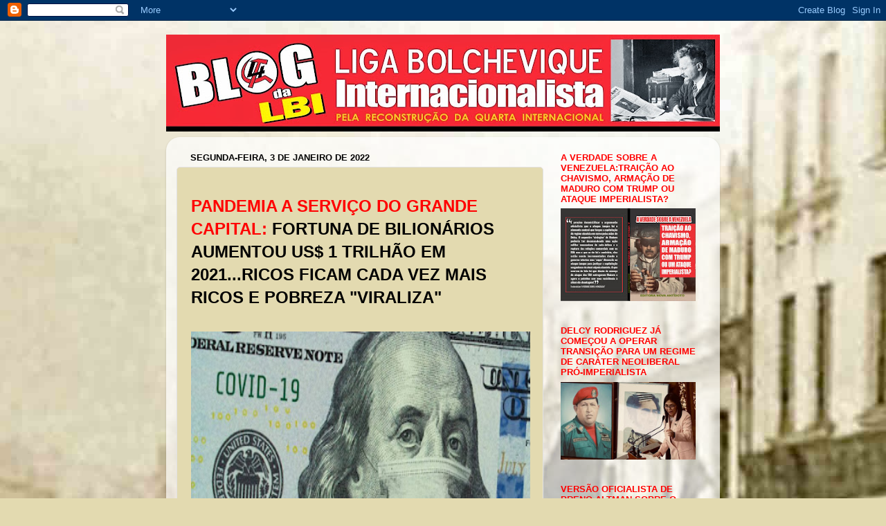

--- FILE ---
content_type: text/html; charset=UTF-8
request_url: https://lbi-qi.blogspot.com/2022/01/pandemia-servico-do-grande-capital.html
body_size: 47470
content:
<!DOCTYPE html>
<html class='v2' dir='ltr' lang='pt-BR'>
<head>
<link href='https://www.blogger.com/static/v1/widgets/335934321-css_bundle_v2.css' rel='stylesheet' type='text/css'/>
<meta content='width=1100' name='viewport'/>
<meta content='text/html; charset=UTF-8' http-equiv='Content-Type'/>
<meta content='blogger' name='generator'/>
<link href='https://lbi-qi.blogspot.com/favicon.ico' rel='icon' type='image/x-icon'/>
<link href='https://lbi-qi.blogspot.com/2022/01/pandemia-servico-do-grande-capital.html' rel='canonical'/>
<link rel="alternate" type="application/atom+xml" title="Blog da LBI - Atom" href="https://lbi-qi.blogspot.com/feeds/posts/default" />
<link rel="alternate" type="application/rss+xml" title="Blog da LBI - RSS" href="https://lbi-qi.blogspot.com/feeds/posts/default?alt=rss" />
<link rel="service.post" type="application/atom+xml" title="Blog da LBI - Atom" href="https://www.blogger.com/feeds/7288301450083344389/posts/default" />

<link rel="alternate" type="application/atom+xml" title="Blog da LBI - Atom" href="https://lbi-qi.blogspot.com/feeds/463402548520993096/comments/default" />
<!--Can't find substitution for tag [blog.ieCssRetrofitLinks]-->
<link href='https://blogger.googleusercontent.com/img/a/AVvXsEgE1YgnLDnee0qm_cj-xTfIgtxacWX80wwi3VGk0L4yGQArf8fkJtD5E5k9e776O3u107r9r4jLM_nLRS7jkPk7A0auTYo8fUpbCz8_2tsQfMHHTEFwHTv4Wd8FWRMQBxECYCJ86Rd9C6oj5xUZFU_sIQpoVkaz74_0VlrQY93HjBXMbHRemJ0E9J61=w400-h225' rel='image_src'/>
<meta content='https://lbi-qi.blogspot.com/2022/01/pandemia-servico-do-grande-capital.html' property='og:url'/>
<meta content='Blog da LBI' property='og:title'/>
<meta content='PANDEMIA A SERVIÇO DO GRANDE CAPITAL:  FORTUNA DE BILIONÁRIOS AUMENTOU US$ 1 TRILHÃO EM 2021...RICOS FICAM CADA VEZ MAIS RICOS E POBREZA &quot;VI...' property='og:description'/>
<meta content='https://blogger.googleusercontent.com/img/a/AVvXsEgE1YgnLDnee0qm_cj-xTfIgtxacWX80wwi3VGk0L4yGQArf8fkJtD5E5k9e776O3u107r9r4jLM_nLRS7jkPk7A0auTYo8fUpbCz8_2tsQfMHHTEFwHTv4Wd8FWRMQBxECYCJ86Rd9C6oj5xUZFU_sIQpoVkaz74_0VlrQY93HjBXMbHRemJ0E9J61=w1200-h630-p-k-no-nu' property='og:image'/>
<title>Blog da LBI</title>
<style id='page-skin-1' type='text/css'><!--
/*-----------------------------------------------
Blogger Template Style
Name:     Picture Window
Designer: Blogger
URL:      www.blogger.com
----------------------------------------------- */
/* Content
----------------------------------------------- */
body {
font: normal normal 18px Arial, Tahoma, Helvetica, FreeSans, sans-serif;
color: #000000;
background: #e3dab0 url(//3.bp.blogspot.com/-wD3iEootGfE/ThMVPBZ1oWI/AAAAAAAAABs/7LEb51xX1Hs/s0/fundo5.jpg) repeat scroll top left;
}
html body .region-inner {
min-width: 0;
max-width: 100%;
width: auto;
}
.content-outer {
font-size: 90%;
}
a:link {
text-decoration:none;
color: #ff0000;
}
a:visited {
text-decoration:none;
color: #ff0000;
}
a:hover {
text-decoration:underline;
color: #ff0000;
}
.content-outer {
background: transparent none repeat scroll top left;
-moz-border-radius: 0;
-webkit-border-radius: 0;
-goog-ms-border-radius: 0;
border-radius: 0;
-moz-box-shadow: 0 0 0 rgba(0, 0, 0, .15);
-webkit-box-shadow: 0 0 0 rgba(0, 0, 0, .15);
-goog-ms-box-shadow: 0 0 0 rgba(0, 0, 0, .15);
box-shadow: 0 0 0 rgba(0, 0, 0, .15);
margin: 20px auto;
}
.content-inner {
padding: 0;
}
/* Header
----------------------------------------------- */
.header-outer {
background: #e3dab0 none repeat-x scroll top left;
_background-image: none;
color: #ff0000;
-moz-border-radius: 0;
-webkit-border-radius: 0;
-goog-ms-border-radius: 0;
border-radius: 0;
}
.Header img, .Header #header-inner {
-moz-border-radius: 0;
-webkit-border-radius: 0;
-goog-ms-border-radius: 0;
border-radius: 0;
}
.header-inner .Header .titlewrapper,
.header-inner .Header .descriptionwrapper {
padding-left: 0;
padding-right: 0;
}
.Header h1 {
font: normal bold 80px Arial, Tahoma, Helvetica, FreeSans, sans-serif;
text-shadow: 1px 1px 3px rgba(0, 0, 0, 0.3);
}
.Header h1 a {
color: #ff0000;
}
.Header .description {
font-size: 130%;
}
/* Tabs
----------------------------------------------- */
.tabs-inner {
margin: .5em 20px 0;
padding: 0;
}
.tabs-inner .section {
margin: 0;
}
.tabs-inner .widget ul {
padding: 0;
background: #e3dab0 none repeat scroll bottom;
-moz-border-radius: 0;
-webkit-border-radius: 0;
-goog-ms-border-radius: 0;
border-radius: 0;
}
.tabs-inner .widget li {
border: none;
}
.tabs-inner .widget li a {
display: inline-block;
padding: .5em 1em;
margin-right: .25em;
color: #e3d9b0;
font: normal normal 20px Arial, Tahoma, Helvetica, FreeSans, sans-serif;
-moz-border-radius: 10px 10px 0 0;
-webkit-border-top-left-radius: 10px;
-webkit-border-top-right-radius: 10px;
-goog-ms-border-radius: 10px 10px 0 0;
border-radius: 10px 10px 0 0;
background: transparent url(https://resources.blogblog.com/blogblog/data/1kt/transparent/black50.png) repeat scroll top left;
border-right: 1px solid #e3dab0;
}
.tabs-inner .widget li:first-child a {
padding-left: 1.25em;
-moz-border-radius-topleft: 10px;
-moz-border-radius-bottomleft: 0;
-webkit-border-top-left-radius: 10px;
-webkit-border-bottom-left-radius: 0;
-goog-ms-border-top-left-radius: 10px;
-goog-ms-border-bottom-left-radius: 0;
border-top-left-radius: 10px;
border-bottom-left-radius: 0;
}
.tabs-inner .widget li.selected a,
.tabs-inner .widget li a:hover {
position: relative;
z-index: 1;
background: #e3dab0 url(https://resources.blogblog.com/blogblog/data/1kt/transparent/white80.png) repeat scroll bottom;
color: #b73d3d;
-moz-box-shadow: 0 0 3px rgba(0, 0, 0, .15);
-webkit-box-shadow: 0 0 3px rgba(0, 0, 0, .15);
-goog-ms-box-shadow: 0 0 3px rgba(0, 0, 0, .15);
box-shadow: 0 0 3px rgba(0, 0, 0, .15);
}
/* Headings
----------------------------------------------- */
h2 {
font: bold normal 13px Arial, Tahoma, Helvetica, FreeSans, sans-serif;
text-transform: uppercase;
color: #ff0000;
margin: .5em 0;
}
/* Main
----------------------------------------------- */
.main-outer {
background: transparent url(https://resources.blogblog.com/blogblog/data/1kt/transparent/white80.png) repeat scroll top left;
-moz-border-radius: 20px 20px 0 0;
-webkit-border-top-left-radius: 20px;
-webkit-border-top-right-radius: 20px;
-webkit-border-bottom-left-radius: 0;
-webkit-border-bottom-right-radius: 0;
-goog-ms-border-radius: 20px 20px 0 0;
border-radius: 20px 20px 0 0;
-moz-box-shadow: 0 1px 3px rgba(0, 0, 0, .15);
-webkit-box-shadow: 0 1px 3px rgba(0, 0, 0, .15);
-goog-ms-box-shadow: 0 1px 3px rgba(0, 0, 0, .15);
box-shadow: 0 1px 3px rgba(0, 0, 0, .15);
}
.main-inner {
padding: 15px 20px 20px;
}
.main-inner .column-center-inner {
padding: 0 0;
}
.main-inner .column-left-inner {
padding-left: 0;
}
.main-inner .column-right-inner {
padding-right: 0;
}
/* Posts
----------------------------------------------- */
h3.post-title {
margin: 0;
font: normal normal 42px Arial, Tahoma, Helvetica, FreeSans, sans-serif;
}
.comments h4 {
margin: 1em 0 0;
font: normal normal 42px Arial, Tahoma, Helvetica, FreeSans, sans-serif;
}
.date-header span {
color: #000000;
}
.post-outer {
background-color: #e3dab0;
border: solid 1px #e2e2e2;
-moz-border-radius: 5px;
-webkit-border-radius: 5px;
border-radius: 5px;
-goog-ms-border-radius: 5px;
padding: 15px 20px;
margin: 0 -20px 20px;
}
.post-body {
line-height: 1.4;
font-size: 110%;
position: relative;
}
.post-header {
margin: 0 0 1.5em;
color: #a3a3a3;
line-height: 1.6;
}
.post-footer {
margin: .5em 0 0;
color: #a3a3a3;
line-height: 1.6;
}
#blog-pager {
font-size: 140%
}
#comments .comment-author {
padding-top: 1.5em;
border-top: dashed 1px #ccc;
border-top: dashed 1px rgba(128, 128, 128, .5);
background-position: 0 1.5em;
}
#comments .comment-author:first-child {
padding-top: 0;
border-top: none;
}
.avatar-image-container {
margin: .2em 0 0;
}
/* Comments
----------------------------------------------- */
.comments .comments-content .icon.blog-author {
background-repeat: no-repeat;
background-image: url([data-uri]);
}
.comments .comments-content .loadmore a {
border-top: 1px solid #ff0000;
border-bottom: 1px solid #ff0000;
}
.comments .continue {
border-top: 2px solid #ff0000;
}
/* Widgets
----------------------------------------------- */
.widget ul, .widget #ArchiveList ul.flat {
padding: 0;
list-style: none;
}
.widget ul li, .widget #ArchiveList ul.flat li {
border-top: dashed 1px #ccc;
border-top: dashed 1px rgba(128, 128, 128, .5);
}
.widget ul li:first-child, .widget #ArchiveList ul.flat li:first-child {
border-top: none;
}
.widget .post-body ul {
list-style: disc;
}
.widget .post-body ul li {
border: none;
}
/* Footer
----------------------------------------------- */
.footer-outer {
color:#d1d1d1;
background: transparent url(https://resources.blogblog.com/blogblog/data/1kt/transparent/black50.png) repeat scroll top left;
-moz-border-radius: 0 0 20px 20px;
-webkit-border-top-left-radius: 0;
-webkit-border-top-right-radius: 0;
-webkit-border-bottom-left-radius: 20px;
-webkit-border-bottom-right-radius: 20px;
-goog-ms-border-radius: 0 0 20px 20px;
border-radius: 0 0 20px 20px;
-moz-box-shadow: 0 1px 3px rgba(0, 0, 0, .15);
-webkit-box-shadow: 0 1px 3px rgba(0, 0, 0, .15);
-goog-ms-box-shadow: 0 1px 3px rgba(0, 0, 0, .15);
box-shadow: 0 1px 3px rgba(0, 0, 0, .15);
}
.footer-inner {
padding: 10px 20px 20px;
}
.footer-outer a {
color: #efa4ab;
}
.footer-outer a:visited {
color: #ef8c84;
}
.footer-outer a:hover {
color: #ff4756;
}
.footer-outer .widget h2 {
color: #b2b2b2;
}
/* Mobile
----------------------------------------------- */
html body.mobile {
height: auto;
}
html body.mobile {
min-height: 480px;
background-size: 100% auto;
}
.mobile .body-fauxcolumn-outer {
background: transparent none repeat scroll top left;
}
html .mobile .mobile-date-outer, html .mobile .blog-pager {
border-bottom: none;
background: transparent url(https://resources.blogblog.com/blogblog/data/1kt/transparent/white80.png) repeat scroll top left;
margin-bottom: 10px;
}
.mobile .date-outer {
background: transparent url(https://resources.blogblog.com/blogblog/data/1kt/transparent/white80.png) repeat scroll top left;
}
.mobile .header-outer, .mobile .main-outer,
.mobile .post-outer, .mobile .footer-outer {
-moz-border-radius: 0;
-webkit-border-radius: 0;
-goog-ms-border-radius: 0;
border-radius: 0;
}
.mobile .content-outer,
.mobile .main-outer,
.mobile .post-outer {
background: inherit;
border: none;
}
.mobile .content-outer {
font-size: 100%;
}
.mobile-link-button {
background-color: #ff0000;
}
.mobile-link-button a:link, .mobile-link-button a:visited {
color: #e3dab0;
}
.mobile-index-contents {
color: #000000;
}
.mobile .tabs-inner .PageList .widget-content {
background: #e3dab0 url(https://resources.blogblog.com/blogblog/data/1kt/transparent/white80.png) repeat scroll bottom;
color: #b73d3d;
}
.mobile .tabs-inner .PageList .widget-content .pagelist-arrow {
border-left: 1px solid #e3dab0;
}

--></style>
<style id='template-skin-1' type='text/css'><!--
body {
min-width: 800px;
}
.content-outer, .content-fauxcolumn-outer, .region-inner {
min-width: 800px;
max-width: 800px;
_width: 800px;
}
.main-inner .columns {
padding-left: 0px;
padding-right: 240px;
}
.main-inner .fauxcolumn-center-outer {
left: 0px;
right: 240px;
/* IE6 does not respect left and right together */
_width: expression(this.parentNode.offsetWidth -
parseInt("0px") -
parseInt("240px") + 'px');
}
.main-inner .fauxcolumn-left-outer {
width: 0px;
}
.main-inner .fauxcolumn-right-outer {
width: 240px;
}
.main-inner .column-left-outer {
width: 0px;
right: 100%;
margin-left: -0px;
}
.main-inner .column-right-outer {
width: 240px;
margin-right: -240px;
}
#layout {
min-width: 0;
}
#layout .content-outer {
min-width: 0;
width: 800px;
}
#layout .region-inner {
min-width: 0;
width: auto;
}
body#layout div.add_widget {
padding: 8px;
}
body#layout div.add_widget a {
margin-left: 32px;
}
--></style>
<style>
    body {background-image:url(\/\/3.bp.blogspot.com\/-wD3iEootGfE\/ThMVPBZ1oWI\/AAAAAAAAABs\/7LEb51xX1Hs\/s0\/fundo5.jpg);}
    
@media (max-width: 200px) { body {background-image:url(\/\/3.bp.blogspot.com\/-wD3iEootGfE\/ThMVPBZ1oWI\/AAAAAAAAABs\/7LEb51xX1Hs\/w200\/fundo5.jpg);}}
@media (max-width: 400px) and (min-width: 201px) { body {background-image:url(\/\/3.bp.blogspot.com\/-wD3iEootGfE\/ThMVPBZ1oWI\/AAAAAAAAABs\/7LEb51xX1Hs\/w400\/fundo5.jpg);}}
@media (max-width: 800px) and (min-width: 401px) { body {background-image:url(\/\/3.bp.blogspot.com\/-wD3iEootGfE\/ThMVPBZ1oWI\/AAAAAAAAABs\/7LEb51xX1Hs\/w800\/fundo5.jpg);}}
@media (max-width: 1200px) and (min-width: 801px) { body {background-image:url(\/\/3.bp.blogspot.com\/-wD3iEootGfE\/ThMVPBZ1oWI\/AAAAAAAAABs\/7LEb51xX1Hs\/w1200\/fundo5.jpg);}}
/* Last tag covers anything over one higher than the previous max-size cap. */
@media (min-width: 1201px) { body {background-image:url(\/\/3.bp.blogspot.com\/-wD3iEootGfE\/ThMVPBZ1oWI\/AAAAAAAAABs\/7LEb51xX1Hs\/w1600\/fundo5.jpg);}}
  </style>
<link href='https://www.blogger.com/dyn-css/authorization.css?targetBlogID=7288301450083344389&amp;zx=7b6cf991-1fcf-4122-8a98-95d9220db99c' media='none' onload='if(media!=&#39;all&#39;)media=&#39;all&#39;' rel='stylesheet'/><noscript><link href='https://www.blogger.com/dyn-css/authorization.css?targetBlogID=7288301450083344389&amp;zx=7b6cf991-1fcf-4122-8a98-95d9220db99c' rel='stylesheet'/></noscript>
<meta name='google-adsense-platform-account' content='ca-host-pub-1556223355139109'/>
<meta name='google-adsense-platform-domain' content='blogspot.com'/>

</head>
<body class='loading variant-open'>
<div class='navbar section' id='navbar' name='Navbar'><div class='widget Navbar' data-version='1' id='Navbar1'><script type="text/javascript">
    function setAttributeOnload(object, attribute, val) {
      if(window.addEventListener) {
        window.addEventListener('load',
          function(){ object[attribute] = val; }, false);
      } else {
        window.attachEvent('onload', function(){ object[attribute] = val; });
      }
    }
  </script>
<div id="navbar-iframe-container"></div>
<script type="text/javascript" src="https://apis.google.com/js/platform.js"></script>
<script type="text/javascript">
      gapi.load("gapi.iframes:gapi.iframes.style.bubble", function() {
        if (gapi.iframes && gapi.iframes.getContext) {
          gapi.iframes.getContext().openChild({
              url: 'https://www.blogger.com/navbar/7288301450083344389?po\x3d463402548520993096\x26origin\x3dhttps://lbi-qi.blogspot.com',
              where: document.getElementById("navbar-iframe-container"),
              id: "navbar-iframe"
          });
        }
      });
    </script><script type="text/javascript">
(function() {
var script = document.createElement('script');
script.type = 'text/javascript';
script.src = '//pagead2.googlesyndication.com/pagead/js/google_top_exp.js';
var head = document.getElementsByTagName('head')[0];
if (head) {
head.appendChild(script);
}})();
</script>
</div></div>
<div class='body-fauxcolumns'>
<div class='fauxcolumn-outer body-fauxcolumn-outer'>
<div class='cap-top'>
<div class='cap-left'></div>
<div class='cap-right'></div>
</div>
<div class='fauxborder-left'>
<div class='fauxborder-right'></div>
<div class='fauxcolumn-inner'>
</div>
</div>
<div class='cap-bottom'>
<div class='cap-left'></div>
<div class='cap-right'></div>
</div>
</div>
</div>
<div class='content'>
<div class='content-fauxcolumns'>
<div class='fauxcolumn-outer content-fauxcolumn-outer'>
<div class='cap-top'>
<div class='cap-left'></div>
<div class='cap-right'></div>
</div>
<div class='fauxborder-left'>
<div class='fauxborder-right'></div>
<div class='fauxcolumn-inner'>
</div>
</div>
<div class='cap-bottom'>
<div class='cap-left'></div>
<div class='cap-right'></div>
</div>
</div>
</div>
<div class='content-outer'>
<div class='content-cap-top cap-top'>
<div class='cap-left'></div>
<div class='cap-right'></div>
</div>
<div class='fauxborder-left content-fauxborder-left'>
<div class='fauxborder-right content-fauxborder-right'></div>
<div class='content-inner'>
<header>
<div class='header-outer'>
<div class='header-cap-top cap-top'>
<div class='cap-left'></div>
<div class='cap-right'></div>
</div>
<div class='fauxborder-left header-fauxborder-left'>
<div class='fauxborder-right header-fauxborder-right'></div>
<div class='region-inner header-inner'>
<div class='header section' id='header' name='Cabeçalho'><div class='widget Header' data-version='1' id='Header1'>
<div id='header-inner'>
<a href='https://lbi-qi.blogspot.com/' style='display: block'>
<img alt='Blog da LBI' height='140px; ' id='Header1_headerimg' src='https://blogger.googleusercontent.com/img/b/R29vZ2xl/AVvXsEjlAK0fh7gd6jbqP51WVi2VVYFP1O3L2IJ1uculrq6ZAuNUCvMXuOv1zqZLcoHQjCuQKArN2rlJC-eeXX-0S_ckmz67ZkZhsOt2l5GVOlbGxUly4JVHxamnIe4ZmQ4bmjrOpz1Di917x978/s800/LOGO+3.jpg' style='display: block' width='800px; '/>
</a>
</div>
</div></div>
</div>
</div>
<div class='header-cap-bottom cap-bottom'>
<div class='cap-left'></div>
<div class='cap-right'></div>
</div>
</div>
</header>
<div class='tabs-outer'>
<div class='tabs-cap-top cap-top'>
<div class='cap-left'></div>
<div class='cap-right'></div>
</div>
<div class='fauxborder-left tabs-fauxborder-left'>
<div class='fauxborder-right tabs-fauxborder-right'></div>
<div class='region-inner tabs-inner'>
<div class='tabs no-items section' id='crosscol' name='Entre colunas'></div>
<div class='tabs no-items section' id='crosscol-overflow' name='Cross-Column 2'></div>
</div>
</div>
<div class='tabs-cap-bottom cap-bottom'>
<div class='cap-left'></div>
<div class='cap-right'></div>
</div>
</div>
<div class='main-outer'>
<div class='main-cap-top cap-top'>
<div class='cap-left'></div>
<div class='cap-right'></div>
</div>
<div class='fauxborder-left main-fauxborder-left'>
<div class='fauxborder-right main-fauxborder-right'></div>
<div class='region-inner main-inner'>
<div class='columns fauxcolumns'>
<div class='fauxcolumn-outer fauxcolumn-center-outer'>
<div class='cap-top'>
<div class='cap-left'></div>
<div class='cap-right'></div>
</div>
<div class='fauxborder-left'>
<div class='fauxborder-right'></div>
<div class='fauxcolumn-inner'>
</div>
</div>
<div class='cap-bottom'>
<div class='cap-left'></div>
<div class='cap-right'></div>
</div>
</div>
<div class='fauxcolumn-outer fauxcolumn-left-outer'>
<div class='cap-top'>
<div class='cap-left'></div>
<div class='cap-right'></div>
</div>
<div class='fauxborder-left'>
<div class='fauxborder-right'></div>
<div class='fauxcolumn-inner'>
</div>
</div>
<div class='cap-bottom'>
<div class='cap-left'></div>
<div class='cap-right'></div>
</div>
</div>
<div class='fauxcolumn-outer fauxcolumn-right-outer'>
<div class='cap-top'>
<div class='cap-left'></div>
<div class='cap-right'></div>
</div>
<div class='fauxborder-left'>
<div class='fauxborder-right'></div>
<div class='fauxcolumn-inner'>
</div>
</div>
<div class='cap-bottom'>
<div class='cap-left'></div>
<div class='cap-right'></div>
</div>
</div>
<!-- corrects IE6 width calculation -->
<div class='columns-inner'>
<div class='column-center-outer'>
<div class='column-center-inner'>
<div class='main section' id='main' name='Principal'><div class='widget Blog' data-version='1' id='Blog1'>
<div class='blog-posts hfeed'>

          <div class="date-outer">
        
<h2 class='date-header'><span>segunda-feira, 3 de janeiro de 2022</span></h2>

          <div class="date-posts">
        
<div class='post-outer'>
<div class='post hentry uncustomized-post-template' itemprop='blogPost' itemscope='itemscope' itemtype='http://schema.org/BlogPosting'>
<meta content='https://blogger.googleusercontent.com/img/a/AVvXsEgE1YgnLDnee0qm_cj-xTfIgtxacWX80wwi3VGk0L4yGQArf8fkJtD5E5k9e776O3u107r9r4jLM_nLRS7jkPk7A0auTYo8fUpbCz8_2tsQfMHHTEFwHTv4Wd8FWRMQBxECYCJ86Rd9C6oj5xUZFU_sIQpoVkaz74_0VlrQY93HjBXMbHRemJ0E9J61=w400-h225' itemprop='image_url'/>
<meta content='7288301450083344389' itemprop='blogId'/>
<meta content='463402548520993096' itemprop='postId'/>
<a name='463402548520993096'></a>
<div class='post-header'>
<div class='post-header-line-1'></div>
</div>
<div class='post-body entry-content' id='post-body-463402548520993096' itemprop='description articleBody'>
<div class="separator" style="clear: both; text-align: left;"><span style="font-family: arial; font-size: x-large;"><b><span style="color: red;">PANDEMIA A SERVIÇO DO GRANDE CAPITAL:</span> FORTUNA DE BILIONÁRIOS AUMENTOU US$ 1 TRILHÃO EM 2021...RICOS FICAM CADA VEZ MAIS RICOS E POBREZA "VIRALIZA"</b></span></div><div class="separator" style="clear: both; text-align: center;"><span style="font-size: x-large;"><br /></span></div><div class="separator" style="clear: both; text-align: center;"><span style="font-family: arial; font-size: x-large;"><a href="https://blogger.googleusercontent.com/img/a/AVvXsEgE1YgnLDnee0qm_cj-xTfIgtxacWX80wwi3VGk0L4yGQArf8fkJtD5E5k9e776O3u107r9r4jLM_nLRS7jkPk7A0auTYo8fUpbCz8_2tsQfMHHTEFwHTv4Wd8FWRMQBxECYCJ86Rd9C6oj5xUZFU_sIQpoVkaz74_0VlrQY93HjBXMbHRemJ0E9J61=s512" style="margin-left: 0,1em; margin-right: 0,1em;"><img border="0" data-original-height="388" data-original-width="512" height="400" src="https://blogger.googleusercontent.com/img/a/AVvXsEgE1YgnLDnee0qm_cj-xTfIgtxacWX80wwi3VGk0L4yGQArf8fkJtD5E5k9e776O3u107r9r4jLM_nLRS7jkPk7A0auTYo8fUpbCz8_2tsQfMHHTEFwHTv4Wd8FWRMQBxECYCJ86Rd9C6oj5xUZFU_sIQpoVkaz74_0VlrQY93HjBXMbHRemJ0E9J61=w400-h225" width="490" /></a></span></div><p></p><p><span style="font-size: x-large;"><span style="font-family: arial;">Em um ano em que as consequências da pandemia de covid-19 levaram para a pobreza extrema milhões de pessoas em todo o mundo, bilionários tornaram-se ainda mais ricos. Os chamados barões do grande capital, ficaram ainda mais ricos durante a pandemia de Coronavírus. Os capitalistas ligados ao rentismo do cassino financeiro, aos grandes laboratórios farmacêuticos, ao setor armamentista e de novas tecnologias de comércio-informação foram os mais beneficiados no período. Ao mesmo tempo, o surto fabricado de covid-19 acentua drasticamente as desigualdades sociais e aumenta a pobreza no mundo capitalista, seja nas metrópoles ou nas semicolônias.&nbsp;</span><span style="font-family: arial;">Em um ano em que as consequências da pandemia de covid-19 levaram para a pobreza extrema milhões de pessoas em todo o mundo, bilionários obtiveram ganhos extraordinários, potencializados justamente por medidas adotadas para amenizar o impacto da crise.&nbsp;</span><span style="font-family: arial;">Segundo a agência Bloomberg, a soma da fortuna das 500 pessoas mais ricas do mundo aumentou em mais de US$ 1 trilhão (R$ 5,57 trilhões) em 2021, ultrapassando US$ 8,4 trilhões (R$ 46,9 trilhões), mais do que o PIB individual de todos os países, exceto China e Estados Unidos.<span></span></span></span></p><a name="more"></a><p></p><p><span style="font-family: arial; font-size: x-large;">Dez fortunas superam a marca de US$ 100 bilhões (R$ 557,9 bilhões), ficando quase US$ 386 bilhões (R$ 2,15 trilhões) mais rica. Mais de 200 patrimônios passam de US$ 10 bilhões (R$ 55,8 bilhões), algo inédito na história, segundo a agência.</span></p><p><span style="font-family: arial; font-size: x-large;">No topo das maiores fortunas está Elon Musk, que ficou US$ 114 bilhões mais rico, totalizando US$ 270 bilhões. O ganho anual superou os 70% para o fundador da SpaceX e presidente da fábrica de carros elétricos Tesla. O fundador da Amazon, Jeff Bezos, segundo maior bilionário, ganhou mais US$ 2 bilhões. Virou o ano com US$ 192 bilhões.</span></p><p><span style="font-family: arial; font-size: x-large;">O presidente do grupo Louis Vuitton, Bernard Arnault, possui US$ 178 bilhões. Desse total, US$ 66,6 bilhões foram juntados em 2021, tornando Arnault o terceiro mais rico do planeta. Bill Gates, da Microsoft, encerrou o ano na quarta colocação, com US$ 138 bilhões, US$ 6,4 bilhões a mais do que em 2020. Larry Page, cofundador do Google, atingiu a fortuna de US$ 128 bilhões ao ganhar US$ 46 bilhões. Sexto maior bilionário da atualidade, Mark Zuckerberg enriqueceu US$ 22 bilhões. O cofundador do Facebook fechou 2021 com US$ 125 bilhões.</span></p><p><span style="font-family: arial; font-size: x-large;">Brasileiro mais bem colocado no ranking, Jorge Paulo Lemann perdeu US$ 2,3 bilhões. O empresário do ramo de alimentos ficou em 82º lugar, com um total de US$ 21,5 bilhões.</span></p><p><span style="font-family: arial; font-size: x-large;">Segundo a Bloomberg, estímulos criados pelo Federal Reserve, o banco central americano, ajudaram o mercado de ações dos Estados Unidos a entregar ganhos recordes neste ano. Situações semelhantes ocorreram na União Europeia e no Reino Unido, o que explica parte considerável do crescimento das fortunas.</span></p><p><span style="font-family: arial; font-size: x-large;">Bilionários chineses, no entanto, tiveram seu pior ano desde que a agência começou a monitorar riquezas, em 2012. As perdas superaram US$ 61 bilhões. Pequim centrou esforços para avançar na sua política de prosperidade, enquanto passou a regular mais severamente setores endividados. O empresário Hui Ka Yan, do Grupo Evergrande, que foi mais rico da China, teve seu patrimônio líquido reduzido US$ 17 bilhões em 2021. O magnata do ramo imobiliário foi pressionado pelo governo a usar sua riqueza pessoal para saldar dívidas da companhia.</span></p><p><span style="font-family: arial; font-size: x-large;">A fortuna dos 643 burgueses norte-americanos mais ricos cresceu 29% desde meados de março, quando o coronavírus se espalhou pelo planeta e os governos capitalistas de todos os matizes políticos obrigaram populações inteiras a entrar em quarentena.&nbsp;</span></p><p><span style="font-family: arial; font-size: x-large;">Comércios fechados, economia paralisada e explosão do desemprego não abalaram a saúde financeira dos multimilionários, pelo contrário. As fortunas passaram de US$ 2,95 trilhões, em março, para US$ 3,8 trilhões, em setembro. Para os Marxistas Leninistas a questão do agravamento da crise econômica capitalista e o surgimento da pandemia sempre estiveram intimamente ligadas, para muito além de uma mera coincidência. O aumento das fortunas com a origem do coronavírus não é aleatório, muito pelo contrário.&nbsp;</span></p><p><span style="font-family: arial; font-size: x-large;">Como diz um refrão neoliberal &#8220;siga o dinheiro e encontrará o responsável&#8221; e logo verificamos que os verdadeiros &#8220;beneficiários&#8221; econômicos da crise da pandemia estão no território ianque. É verdade que os mortos da pandemia mundial estão em grande número nos EUA, mas são na sua esmagadora maioria velhos, pobres, negros e imigrantes sem acesso à saúde privada, ou seja, considerados pela elite eugenista do imperialismo, subcidadãos descartáveis. Na outra ponta da pandemia estão Bezos, a Blackrock e os barões do capital financeiro que &#8220;paparam&#8221; do FED por conta da crise alguns trilhões de dólares.</span></p><p><span style="font-family: arial; font-size: x-large;">O que explica uma performance tão robusta dos barões do grande capital? Valorização das ações na bolsa durante a pandemia. No início de setembro pesquisa realizada pela britânica Oxfam, já havia mostrado que, ao mesmo tempo em que a economia mundial levava um tombo sem precedentes, algumas das empresas mais valiosas do mundo registravam lucros extraordinários. As 32 maiores multinacionais devem somar US$ 109 bilhões de dólares a mais do que o lucro médio que tiveram nos últimos quatro anos.&nbsp;</span></p><p><span style="font-family: arial; font-size: x-large;">Esse relatório mostra que os 25 bilionários mais ricos do mundo ficaram US$ 255 bilhões mais ricos durante a crise, e considerando apenas até meados de maio. Entre eles, estão os CEOs do Facebook, Mark Zuckerberg, da Microsoft, Bill Gattes, e da Tesla, Elon Musk, que viu sua fortuna aumentar 274%, conforme o relatório das entidades americanas. Já o dono da Amazon, Jeff Bezos, que já é o homem mais rico do mundo, ficou 65% ainda mais afortunado durante a pandemia, beneficiado pelo crescimento mundial da plataforma em meio à quarentena. Do outro lado da pirâmide, 176 milhões novos pobres estão emergindo da crise sanitária, amplia-se o desemprego e a fome, viralizando a miséria.</span></p><p><span style="font-family: arial; font-size: x-large;">Registre-se que hoje a OMS é controlada efetivamente pela indústria farmacêutica, com crescente dependência de doadores privados como a Fundação Bill &amp; Melinda Gates, doou mais US$ 150 milhões (aproximadamente R$ 785 milhões) destinados aos supostos combate à Covid-19, esse &#8220;filantrocapitalismo&#8221; não vem obviamente de graça. São esses interesses que movem a agência da ONU para a saúde que gerencia a pandemia de Coronavírus.&nbsp;</span></p><p><span style="font-family: arial; font-size: x-large;">No seu livro Imperialismo, Lenin anos ensinou que toda crise sob o capitalismo, seja econômica ou política, torna-se uma ocasião para a centralização do capital. É justamente o caso da &#8220;crise sanitária&#8221; em curso. Por essa razão, alertamos mais uma vez que destes carniceiros e do Clube de Bilderberg ávidos pelo lucro, que hoje se concentram as pesquisas mais avançadas para a descoberta da vacina (um unguento milagroso graças a bondade destes "santos homens" milionários), só podemos esperar mais miséria, guerras e doenças. E ainda existem os parvos da esquerda revisionista que afirmam que o Coronavírus é um &#8220;acidente natural&#8221;...</span></p>
<div style='clear: both;'></div>
</div>
<div class='post-footer'>
<div class='post-footer-line post-footer-line-1'>
<span class='post-author vcard'>
Postado por
<span class='fn' itemprop='author' itemscope='itemscope' itemtype='http://schema.org/Person'>
<meta content='https://www.blogger.com/profile/11705103015143144900' itemprop='url'/>
<a class='g-profile' href='https://www.blogger.com/profile/11705103015143144900' rel='author' title='author profile'>
<span itemprop='name'>LBI</span>
</a>
</span>
</span>
<span class='post-timestamp'>
às
<meta content='https://lbi-qi.blogspot.com/2022/01/pandemia-servico-do-grande-capital.html' itemprop='url'/>
<a class='timestamp-link' href='https://lbi-qi.blogspot.com/2022/01/pandemia-servico-do-grande-capital.html' rel='bookmark' title='permanent link'><abbr class='published' itemprop='datePublished' title='2022-01-03T10:12:00-03:00'>10:12</abbr></a>
</span>
<span class='post-comment-link'>
</span>
<span class='post-icons'>
<span class='item-control blog-admin pid-1308576536'>
<a href='https://www.blogger.com/post-edit.g?blogID=7288301450083344389&postID=463402548520993096&from=pencil' title='Editar post'>
<img alt='' class='icon-action' height='18' src='https://resources.blogblog.com/img/icon18_edit_allbkg.gif' width='18'/>
</a>
</span>
</span>
<div class='post-share-buttons goog-inline-block'>
<a class='goog-inline-block share-button sb-email' href='https://www.blogger.com/share-post.g?blogID=7288301450083344389&postID=463402548520993096&target=email' target='_blank' title='Enviar por e-mail'><span class='share-button-link-text'>Enviar por e-mail</span></a><a class='goog-inline-block share-button sb-blog' href='https://www.blogger.com/share-post.g?blogID=7288301450083344389&postID=463402548520993096&target=blog' onclick='window.open(this.href, "_blank", "height=270,width=475"); return false;' target='_blank' title='Postar no blog!'><span class='share-button-link-text'>Postar no blog!</span></a><a class='goog-inline-block share-button sb-twitter' href='https://www.blogger.com/share-post.g?blogID=7288301450083344389&postID=463402548520993096&target=twitter' target='_blank' title='Compartilhar no X'><span class='share-button-link-text'>Compartilhar no X</span></a><a class='goog-inline-block share-button sb-facebook' href='https://www.blogger.com/share-post.g?blogID=7288301450083344389&postID=463402548520993096&target=facebook' onclick='window.open(this.href, "_blank", "height=430,width=640"); return false;' target='_blank' title='Compartilhar no Facebook'><span class='share-button-link-text'>Compartilhar no Facebook</span></a><a class='goog-inline-block share-button sb-pinterest' href='https://www.blogger.com/share-post.g?blogID=7288301450083344389&postID=463402548520993096&target=pinterest' target='_blank' title='Compartilhar com o Pinterest'><span class='share-button-link-text'>Compartilhar com o Pinterest</span></a>
</div>
</div>
<div class='post-footer-line post-footer-line-2'>
<span class='post-labels'>
Marcadores:
<a href='https://lbi-qi.blogspot.com/search/label/INTERNACIONAL' rel='tag'>INTERNACIONAL</a>
</span>
</div>
<div class='post-footer-line post-footer-line-3'>
<span class='post-location'>
</span>
</div>
</div>
</div>
<div class='comments' id='comments'>
<a name='comments'></a>
</div>
</div>

        </div></div>
      
</div>
<div class='blog-pager' id='blog-pager'>
<span id='blog-pager-newer-link'>
<a class='blog-pager-newer-link' href='https://lbi-qi.blogspot.com/2022/01/bolsonaro-supostamente-moribundo-se.html' id='Blog1_blog-pager-newer-link' title='Postagem mais recente'>Postagem mais recente</a>
</span>
<span id='blog-pager-older-link'>
<a class='blog-pager-older-link' href='https://lbi-qi.blogspot.com/2021/01/98-anos-do-testamento-de-lenin-um.html' id='Blog1_blog-pager-older-link' title='Postagem mais antiga'>Postagem mais antiga</a>
</span>
<a class='home-link' href='https://lbi-qi.blogspot.com/'>Página inicial</a>
</div>
<div class='clear'></div>
<div class='post-feeds'>
</div>
</div></div>
</div>
</div>
<div class='column-left-outer'>
<div class='column-left-inner'>
<aside>
</aside>
</div>
</div>
<div class='column-right-outer'>
<div class='column-right-inner'>
<aside>
<div class='sidebar section' id='sidebar-right-1'><div class='widget Image' data-version='1' id='Image108'>
<h2>A VERDADE SOBRE A VENEZUELA:TRAIÇÃO AO CHAVISMO, ARMAÇÃO DE MADURO COM TRUMP OU ATAQUE IMPERIALISTA?</h2>
<div class='widget-content'>
<a href='https://lbi-qi.blogspot.com/2026/01/aguardem-nos-proximos-dias-o-livro.html#more'>
<img alt='A VERDADE SOBRE A VENEZUELA:TRAIÇÃO AO CHAVISMO, ARMAÇÃO DE MADURO COM TRUMP OU ATAQUE IMPERIALISTA?' height='160' id='Image108_img' src='https://blogger.googleusercontent.com/img/a/AVvXsEg5zUP_P4GM_byun3mjvtvva6xTEYE7yvJRBGHw8LhxbVaf1LyQ2vNj4KEi-oBsqnj6vyJL8K_5H2JytoPbCk74BEaFn2MJ_haEF8np-xyWry9Rvg1m-AqCBw_RqTN6wjLsccNDjRxwmc44goiHRbaGnP9VZi7Yltovb7phVUCA2wQ49FU_MRhQJO6a5Vc=s232' width='232'/>
</a>
<br/>
</div>
<div class='clear'></div>
</div><div class='widget Image' data-version='1' id='Image107'>
<h2>DELCY RODRIGUEZ JÁ COMEÇOU A OPERAR TRANSIÇÃO PARA UM REGIME DE CARÁTER NEOLIBERAL  PRÓ-IMPERIALISTA</h2>
<div class='widget-content'>
<a href='https://lbi-qi.blogspot.com/2026/01/ha-uma-semana-do-sequestro-de-maduro.html#more'>
<img alt='DELCY RODRIGUEZ JÁ COMEÇOU A OPERAR TRANSIÇÃO PARA UM REGIME DE CARÁTER NEOLIBERAL  PRÓ-IMPERIALISTA' height='133' id='Image107_img' src='https://blogger.googleusercontent.com/img/b/R29vZ2xl/AVvXsEh-ff1EvYZLae_ZFTxhEvJvISJGTvEn5XIVTlmxIN-WFmhkr2ceufwmk6lP5vjZcu5Aaa1bFgaRJTZNf1n1EEt0-NF2CgtBMDscc9nubivSJD9i2RW9_3jSXy82HpykfVKmixrCUy7W5UdoYHh6QTMD6chyCaLzNFJGf8Vogy4nv-STCgajuzYavDfhXEg/s232/cd.jpeg' width='232'/>
</a>
<br/>
</div>
<div class='clear'></div>
</div><div class='widget Image' data-version='1' id='Image106'>
<h2>VERSÃO OFICIALISTA DE BRENO ALTMAN SOBRE O SEQUESTRO DE MADURO SE DESMORONA</h2>
<div class='widget-content'>
<a href='https://lbi-qi.blogspot.com/2026/01/versao-oficialista-de-breno-altman.html#more'>
<img alt='VERSÃO OFICIALISTA DE BRENO ALTMAN SOBRE O SEQUESTRO DE MADURO SE DESMORONA' height='194' id='Image106_img' src='https://blogger.googleusercontent.com/img/b/R29vZ2xl/AVvXsEigl7pxeHmdOH9AnztB60wAosKTVuOGuG4aPtHq-Ixz_A9JeDvlEFGp4V44v8LlWYBpRqh6ZLXEzNOdxMeFoqkzn0UvkPI87JTRvDk5IDowhyZvjQ1M8j0D5CCz0iZ5rkLbpShH5aB_vUC__tmKYigSngBymykOXfBZVMSxexxeB9eMYpWylqmcZBOVb30/s232/BRENOATAQUE.jpg' width='232'/>
</a>
<br/>
</div>
<div class='clear'></div>
</div><div class='widget Image' data-version='1' id='Image105'>
<h2>QUEM ENTREGOU A &#8220;CABEÇA&#8221; DE MADURO AO IMPERIALISMO IANQUE?</h2>
<div class='widget-content'>
<a href='https://lbi-qi.blogspot.com/2026/01/quem-entregou-cabeca-de-maduro-ao.html#more'>
<img alt='QUEM ENTREGOU A “CABEÇA” DE MADURO AO IMPERIALISMO IANQUE?' height='232' id='Image105_img' src='https://blogger.googleusercontent.com/img/a/AVvXsEiLiuioPSEOzvICsVYUNXCh8keggvljnBogTyqzxk5nxfklqHdNkMogEpXJzyQf9XS-hBCAvp3dxFrC2oc1VdPV95_KlvdVH4Q3F8BN-L8QVnGLsVKdnSCAghMjTyQBELWvSj8Q56RxHatJYGIZJG5VphGl-bvmWugSajCvkpqxSIFOJpvz2IBNcxRP-i8=s232' width='232'/>
</a>
<br/>
</div>
<div class='clear'></div>
</div><div class='widget Image' data-version='1' id='Image104'>
<h2>MADURO FOI SEQUESTRADO DO FORTE TIUANA POR GENERAIS VENEZUELANOS CORROMPIDOS</h2>
<div class='widget-content'>
<a href='https://lbi-qi.blogspot.com/2026/01/porque-os-sukhoi-venezuelanos-nao.html#more'>
<img alt='MADURO FOI SEQUESTRADO DO FORTE TIUANA POR GENERAIS VENEZUELANOS CORROMPIDOS' height='145' id='Image104_img' src='https://blogger.googleusercontent.com/img/a/AVvXsEgMBJc3hKeSjtcTPelg1hI1PZiHNRGFjk0wnI9OuoAA4Jl2WFIMHwJ_U4Zn1JaI4R7Tm1Ff89Dvs1HpZPkmWHv4PzzvA0jNe-fcdGoEA9mpdsqLcNKwaaVzXuxbhcM1olxRPLNblJP027e37TrRa_xBn4LM4QKz6SGaosjtrtoCCEMfGDmo2QwMTD3Ft7g=s232' width='232'/>
</a>
<br/>
</div>
<div class='clear'></div>
</div><div class='widget Image' data-version='1' id='Image103'>
<h2>SEQUESTRO DE MADURO CONTOU COM A COLABORAÇÃO DIRETA DOS GENERAIS QUE COMANDAVAM O FORTE TIUANA</h2>
<div class='widget-content'>
<a href='https://lbi-qi.blogspot.com/2026/01/sequestro-de-maduro-no-interior-de-uma.html#more'>
<img alt='SEQUESTRO DE MADURO CONTOU COM A COLABORAÇÃO DIRETA DOS GENERAIS QUE COMANDAVAM O FORTE TIUANA' height='154' id='Image103_img' src='https://blogger.googleusercontent.com/img/a/AVvXsEg9KnAeRgDRdnnP8fLr1x7AhsMkWhvwekdfMK-_ncCnBC_XJ86Q_SAV_SP5simQCVtB2K5ZGxa-KdZJPM3oVDPkEqSk_oLe0kxjENxh6s6QjiQIln9X941cW4JYCL9y8863TNcKLpyrGKSIAfOj1EOUzKnN_KLfrzjDACCxq3p4qDtQw-sFmjn6TmwEWuw=s232' width='232'/>
</a>
<br/>
</div>
<div class='clear'></div>
</div><div class='widget Image' data-version='1' id='Image102'>
<h2>ATAQUE MILITAR DOS EUA CONTRA VENEZUELA FOI UM FIASCO: SEQUESTRO DE MADURO FOI UMA OPERAÇÃO DA CIA</h2>
<div class='widget-content'>
<a href='https://lbi-qi.blogspot.com/2026/01/ataque-militar-dos-eua-contra-venezuela.html#more'>
<img alt='ATAQUE MILITAR DOS EUA CONTRA VENEZUELA FOI UM FIASCO: SEQUESTRO DE MADURO FOI UMA OPERAÇÃO DA CIA' height='322' id='Image102_img' src='https://blogger.googleusercontent.com/img/a/AVvXsEiduNLTUXlSmwwmlXKmMQF5uEeEJ-xnT6CSm81ZHj0wrnUCLNYhX8Kuw9dzCgt8kJi0noADk5t6wdGlHu4ExPQrPCagFKQS0Wcy0ARgPvrBVWoBMN-ByvM-7Gg2zIRUXCED8kwta_AbgPJLL1k6wRCeam5n3X9-HH7EC-Cn3GMF7878mRdvsoUeYxvynKw=s322' width='232'/>
</a>
<br/>
</div>
<div class='clear'></div>
</div><div class='widget Image' data-version='1' id='Image99'>
<h2>EM DEFESA DA VENEZUELA CONTRA A AGRESSÃO IMPERIALISTA!</h2>
<div class='widget-content'>
<img alt='EM DEFESA DA VENEZUELA CONTRA A AGRESSÃO IMPERIALISTA!' height='271' id='Image99_img' src='https://blogger.googleusercontent.com/img/a/AVvXsEjukgKxsPgEvKv_RgZE0i2tzbr79Hj7MDhBIH9if8w5RjfeyopB_QFl3I7tRrCnOSpfR09mTm3BrixN6bpiu5If2vx6lky5U0vsjiaUB5dgqowWT3qNpej8HSPLbuO4Hlv4Mll4-SR0dOIhbynHS683HU6Z62-0G9Dxe-DqIe33AQ-SnU9QGbkgh__8Osk=s271' width='232'/>
<br/>
</div>
<div class='clear'></div>
</div><div class='widget Image' data-version='1' id='Image100'>
<h2>UM RÁPIDO BALANÇO DE 2025</h2>
<div class='widget-content'>
<a href='https://lbi-qi.blogspot.com/2025/12/um-rapido-balanco-de-2025-governo.html#more'>
<img alt='UM RÁPIDO BALANÇO DE 2025' height='57' id='Image100_img' src='https://blogger.googleusercontent.com/img/a/AVvXsEhpx2wZC-QGJGJlV-e2MYZI4gu4G4HwA-SWaUh1UW-nHG4QZKYFLkP62xyNF8XUNBZ9yTyvsKPq58RFuI6pqgEJK2rIh6KULxdegxYLzZHSEsMT-Sfhed3KpJDD_kG5qW_wlSl0KoiUc0auK7bn3OJ5Qy_a57-csHVfOvaP7mbXZRvD34blSL1aXEB4RQM=s232' width='232'/>
</a>
<br/>
</div>
<div class='clear'></div>
</div><div class='widget Image' data-version='1' id='Image101'>
<h2>NOVO ENDEREÇO DO BLOG DA LBI</h2>
<div class='widget-content'>
<a href='https://www.lbiqi.org/'>
<img alt='NOVO ENDEREÇO DO BLOG DA LBI' height='130' id='Image101_img' src='https://blogger.googleusercontent.com/img/b/R29vZ2xl/AVvXsEja3S9ea6zwB3tEWoEEEqa2H-ygEt8mDqvsry2_w37FYwe6jfBx-_F4sFUvK3xcWiEG2jPr_g1pDzo7NIeW3QkEBNLxwwmE4perVXt2Z8m6_JWQ1wiy4OdbBEGT1dqGr5hwvzs6HpW_yR7OywyhLHFvwSEeEuaLnw3KPX3qLG74EZ6SX4X1oX1p8XlDj-U/s232/atual.jpg' width='232'/>
</a>
<br/>
</div>
<div class='clear'></div>
</div><div class='widget Image' data-version='1' id='Image98'>
<h2>BOLSONARO PRESO: EXQUERDA REFORMISTA VIROU FÃ DA PF</h2>
<div class='widget-content'>
<a href='https://lbi-qi.blogspot.com/2025/11/bolsonaro-preso-exquerda-reformista-que.html#more'>
<img alt='BOLSONARO PRESO: EXQUERDA REFORMISTA VIROU FÃ DA PF' height='231' id='Image98_img' src='https://blogger.googleusercontent.com/img/b/R29vZ2xl/AVvXsEjAy0PQNpaLHyqghr9-aJIvyhdthWtnxKqOrHilGUQe8T5BMMDtNuSAp6Jyq9xONKYvWMeiM-n2CCvoLHGirsJB9sFJo2lhOuPV9iAEnUC_x1jmVMvVFxn2W8ApZj8yNhzE40qIEaAI5ZfQ3Xc1D5gb6nRRyS4DphYN77Z0nBcnfoBOS4svzhMhbFaeyIo/s232/jaip.jpg' width='232'/>
</a>
<br/>
</div>
<div class='clear'></div>
</div><div class='widget Image' data-version='1' id='Image97'>
<h2>&#8220;O MPR E A EXPLOSÃO DA LIT&#8230; UM BALANÇO MARXISTA LENINISTA&#8221;</h2>
<div class='widget-content'>
<a href='https://lbi-qi.blogspot.com/2025/11/blog-post.html#more'>
<img alt='“O MPR E A EXPLOSÃO DA LIT… UM BALANÇO MARXISTA LENINISTA”' height='324' id='Image97_img' src='https://blogger.googleusercontent.com/img/a/AVvXsEi_XtHuDr2A2SzYJbbGARyyvv_Us2ILwOdPMTqzbnWkARz-mjfxCfI0Omx6Mdse60AxB31BJcmPdR0D-P2O43cO1g27tLDwkpYHj0pMGT3GEN1cC7JPu0m0KrH_inrELToSt7L_bRTXXFrHrqhIzgY3LLqA2gxcTUIbpSJvhXD9jFkYWRnzr7T3eb_GL4Y=s324' width='232'/>
</a>
<br/>
</div>
<div class='clear'></div>
</div><div class='widget Image' data-version='1' id='Image96'>
<h2>PSTU DEFENDE TRANSIÇÃO ENERGÉTICA &#8220;PURO SANGUE&#8221;: MORENISTAS VIRARAM PAPAGAIOS DO FÓRUM DE DAVOS</h2>
<div class='widget-content'>
<a href='https://lbi-qi.blogspot.com/2025/11/pstulit-defende-o-programa-de-transicao.html#more'>
<img alt='PSTU DEFENDE TRANSIÇÃO ENERGÉTICA “PURO SANGUE”: MORENISTAS VIRARAM PAPAGAIOS DO FÓRUM DE DAVOS' height='93' id='Image96_img' src='https://blogger.googleusercontent.com/img/a/AVvXsEgl7wO-tXDGF3EFPmOszwmy752sJAsl6XNS3XiNgKiL6lpU7rJA6anL7vQYtGQUwsmnA02x-Z8GkyGdJI5ERNQAEO6NXlBAEvFIrk38Vkz5rstsI13RRT0aiQJfTe0Rk71OKf6Wqo5mzSfja4otSL_IidgeVaR1rVUg023FaY_8HzhU97z1okGiTPpeDNM=s232' width='232'/>
</a>
<br/>
</div>
<div class='clear'></div>
</div><div class='widget Image' data-version='1' id='Image95'>
<h2>LULA, EXQUERDA REFORMISTA E REVISIONISTAS ALARDEIAM NA COP30 A EXISTÊNCIA DO &#8220;AQUECIMENTO CLÍMATICO"</h2>
<div class='widget-content'>
<a href='https://lbi-qi.blogspot.com/2025/11/lula-exquerda-reformista-e-os.html#more'>
<img alt='LULA, EXQUERDA REFORMISTA E REVISIONISTAS ALARDEIAM NA COP30 A EXISTÊNCIA DO “AQUECIMENTO CLÍMATICO"' height='230' id='Image95_img' src='https://blogger.googleusercontent.com/img/a/AVvXsEjHexm1svzeFnPYYLSgOXp-MXpT-2GKm0ZfTFUkkGumd9fTy2zP_zpBIvMB9mc-N-EuTXItT6mHxlw6FBB-G9jR9hDxCyY4Vq4tU-6z-tLkkDdOg1JmB_BkCtEBLk7LPNU6iZhMne9XP4uevXfABTb6WdFV1dKhSGfum97ugWnfDTIHFOzfanflLMlumLo=s232' width='232'/>
</a>
<br/>
</div>
<div class='clear'></div>
</div><div class='widget Image' data-version='1' id='Image94'>
<h2>ENQUANTO O IMPERIALISMO IANQUE PREPARA UM ATAQUE A VENEZUELA: LULA &#8220;CHUPA AS BOLAS&#8221; DE TRUMP...</h2>
<div class='widget-content'>
<a href='https://lbi-qi.blogspot.com/2025/10/enquanto-o-imperialismo-ianque-prepara.html#more'>
<img alt='ENQUANTO O IMPERIALISMO IANQUE PREPARA UM ATAQUE A VENEZUELA: LULA “CHUPA AS BOLAS” DE TRUMP...' height='240' id='Image94_img' src='https://blogger.googleusercontent.com/img/a/AVvXsEhfpezwxumeObO62NSnDdRDICkBeGVAnSgu-6F3LDiDeSMHg5zQu8nkObirWuM96CZrWC8hq_7no5LCNtBCSSJn-VfpCHwHnfzC5b8q_IMJErJdRztZ12FteAbroDOZobrdz5DZwgpsS3qN71Qbrx3Gs8ePA7dli6qxyCRColx6wg6eD-jC9fwrgAuZfjo=s240' width='232'/>
</a>
<br/>
</div>
<div class='clear'></div>
</div><div class='widget Image' data-version='1' id='Image93'>
<h2>TRUMP AUTORIZA A CIA PARA PRATICAR &#8220;TERRORISMO INTERNO NA VENEZUELA&#8221;</h2>
<div class='widget-content'>
<a href='https://lbi-qi.blogspot.com/2025/10/trump-autoriza-cia-para-praticar.html#more'>
<img alt='TRUMP AUTORIZA A CIA PARA PRATICAR “TERRORISMO INTERNO NA VENEZUELA”' height='227' id='Image93_img' src='https://blogger.googleusercontent.com/img/a/AVvXsEhdR_GKvhILLjGlj06S2N_sfq3j8Rmr7OUZu0jeQJ_t60vl16ggESagEGKoLx1wbvAHdoMB2wybHSk7P2aswtSUA_VL98yJiqy3j9hdeASsd3Ak-yOUBzys9yaILJIn1DDOjW4hXmueRdn1_muc9qewtnXhAkMxmsdrgeA4nKjhXYpFbv6005EG22FNvMk=s232' width='232'/>
</a>
<br/>
</div>
<div class='clear'></div>
</div><div class='widget Image' data-version='1' id='Image92'>
<h2>A DIMENSÃO HISTÓRICA DO &#8220;7 DE OUTUBRO&#8221;: UMA AÇÃO REVOLUCIONÁRIA DO HAMAS</h2>
<div class='widget-content'>
<a href='https://lbi-qi.blogspot.com/2025/10/a-dimensao-historica-do-7-de-outubro.html#more'>
<img alt='A DIMENSÃO HISTÓRICA DO “7 DE OUTUBRO”: UMA AÇÃO REVOLUCIONÁRIA DO HAMAS' height='155' id='Image92_img' src='https://blogger.googleusercontent.com/img/a/AVvXsEi_t2Br_cjK9oE2KpIYjRbWdJu5C5CpBTksSmSGXktf7zYN4mYqVY70cbIaSTe6YMSWOb82fT6hRaV4BZYauWbDbHyp9W2Dt2JMAuJLpF9H20Qiyo5NsVfiOoCn_72xqemTEiayBMod1VnbCOWvrML-lpI8b0zPBfTKZbwhytbMsc5ZR_MBaXhDAWuUGqs=s232' width='232'/>
</a>
<br/>
</div>
<div class='clear'></div>
</div><div class='widget Image' data-version='1' id='Image91'>
<div class='widget-content'>
<img alt='' height='327' id='Image91_img' src='https://blogger.googleusercontent.com/img/a/AVvXsEi4rdm0qe5zwpsn3Q99NXtKhhPN0ACQcdNVAKiQfP5TWQ4ppn6nYi_b2PDJHusswYJH5f96dGuJ5CWuPxPAsu5-HlNKRM56TaFWX8Gueza1_ASErAzgtd-upr1MNHxai9ZPU1K5TFK0LQrfP2Du2fqUq43ou80qtHKy9G4qBmGOC3euX8LVMK1b9jRmHaU=s327' width='232'/>
<br/>
</div>
<div class='clear'></div>
</div><div class='widget Image' data-version='1' id='Image90'>
<h2>ESCÂNDALO DUPLO NO TROTSKYSMO: LIT CHAMA LULA A SEGUIR O EXEMPLO&#8221; DO GOVERNO IMPERIALISTA DA ESPANHA</h2>
<div class='widget-content'>
<a href='https://lbi-qi.blogspot.com/2025/10/um-escandalo-politico-duplo-no.html#more'>
<img alt='ESCÂNDALO DUPLO NO TROTSKYSMO: LIT CHAMA LULA A SEGUIR O EXEMPLO” DO GOVERNO IMPERIALISTA DA ESPANHA' height='89' id='Image90_img' src='https://blogger.googleusercontent.com/img/a/AVvXsEgiJjPUbkHHc5-HNkB7gEIpWnjHFJOctdGeX6WRkWrE6BwxWOAJUEb3NMhAD1wjid6q-3XraFO1gFmGjNd0sNC5pv8_OUITAvCUq3LY8m-5N-FZ1qe_XAazfs6A29hwxdgbsATxY_ViYDAu2qJZ5IYFYuIBfuPs7GBn5Xglo_6R_2hqW6KrwrsAqIYGZaU=s232' width='232'/>
</a>
<br/>
</div>
<div class='clear'></div>
</div><div class='widget Image' data-version='1' id='Image89'>
<h2>KREMLIN PRETENDE QUE A RESISTÊNCIA ARMADA PALESTINA ACEITE O FAMIGERADO &#8220;PLANO DE PAZ&#8221; DE TRUMP</h2>
<div class='widget-content'>
<a href='https://lbi-qi.blogspot.com/2025/10/kremlin-pretende-que-resistencia-armada.html#more'>
<img alt='KREMLIN PRETENDE QUE A RESISTÊNCIA ARMADA PALESTINA ACEITE O FAMIGERADO “PLANO DE PAZ” DE TRUMP' height='155' id='Image89_img' src='https://blogger.googleusercontent.com/img/a/AVvXsEiL6_DsWqSKsnKYPm53ZrvAFWxLCd9fwJ1uFHyF3bYSVD5Bn5LuUEEzRP-BGCrCuQB4d_fMDfekf1b_j9bI-DEKpa4bQ-xZAPtKou9jxtl4UFsKjR85T3qKs6uD82HvqJYFx0tTtgiyfrxpb2DR3I-vL-80nrlXGzoCuijxV3aZlC6IZUjxY8g4NzWFp5g=s232' width='232'/>
</a>
<br/>
</div>
<div class='clear'></div>
</div><div class='widget Image' data-version='1' id='Image88'>
<h2>ADAPTAÇÃO AO GOVERNO NEOLIBERAL DA FRENTE AMPLA PROVOCOU EXPLOSÃO NA LIT</h2>
<div class='widget-content'>
<a href='https://lbi-qi.blogspot.com/2025/09/adaptacao-ao-governo-neoliberal-da.html#more'>
<img alt='ADAPTAÇÃO AO GOVERNO NEOLIBERAL DA FRENTE AMPLA PROVOCOU EXPLOSÃO NA LIT' height='186' id='Image88_img' src='https://blogger.googleusercontent.com/img/a/AVvXsEhUe9iBHwI3iBSQC_i4KNnf7krmKNKnAsLTWwuBnqwgPv_OWjUKjQSoqa-NneUAHFKKiK4kHEaEFQ0eqBKc-dIt71WZohZ-LJrXVF2XhN1WAzWjmnprDm93JMc95Wf13SvQ9tiH8g3ar_BP7-11yDQmSLHnMWCTT30zOmXH_TELf5WhAcP0IQvUgUNV41A=s232' width='232'/>
</a>
<br/>
</div>
<div class='clear'></div>
</div><div class='widget Image' data-version='1' id='Image86'>
<h2>OS CRIMINOSOS DA FAMIGLIA MARINHO PUXANDO OS ATOS CONTRA A BANDIDAGEM, É SÉRIO ISSO?</h2>
<div class='widget-content'>
<a href='https://lbi-qi.blogspot.com/2025/09/os-criminosos-da-famiglia-marinho.html#more'>
<img alt='OS CRIMINOSOS DA FAMIGLIA MARINHO PUXANDO OS ATOS CONTRA A BANDIDAGEM, É SÉRIO ISSO?' height='331' id='Image86_img' src='https://blogger.googleusercontent.com/img/a/AVvXsEjRnhbYS5lb_KXWhj1AVhs74pqaIaDvBmnHat5viEzO-m9OwKhFwNVlSKzGhSH2Itgx6rAE_03rB4PRpL87faNgmlXaBLR-z81pO_hYYoJkucv3yjfCGlLHipw9Bs4_sdM9tBp5XnkBp2sDDoC8r7iLJ6IQSlKrlOe8wcHfukF5rmX55mNbR6l_mZlDM9o=s331' width='232'/>
</a>
<br/>
</div>
<div class='clear'></div>
</div><div class='widget Image' data-version='1' id='Image87'>
<h2>SOROS, FAMIGLIA MARINHO E ARTISTAS CHAPA BRANCA CONTRA PEC DAS GARANTIAS DEMOCRÁTICAS PARLAMENTARES</h2>
<div class='widget-content'>
<a href='https://lbi-qi.blogspot.com/2025/09/soros-famiglia-marinho-e-artistas-chapa.html#more'>
<img alt='SOROS, FAMIGLIA MARINHO E ARTISTAS CHAPA BRANCA CONTRA PEC DAS GARANTIAS DEMOCRÁTICAS PARLAMENTARES' height='167' id='Image87_img' src='https://blogger.googleusercontent.com/img/a/AVvXsEixECO04O_Z8auw_KZUX6yRuJvqQG_ekha-Qs8u8gOQHwx5R3_WYWXS3vJHuIaFR0cpbN5fyLPqouB7z3dMzopDf5QD-sFESIn6Z5ZSEZJPYmOiCuXAq3t_viWhojzw-fyYYhRpPlaPk2dyVKKkkWtleg1-wo5cFnOo0hWPbfDCzpKIHGe8JhFh4-v8AiM=s232' width='232'/>
</a>
<br/>
</div>
<div class='clear'></div>
</div><div class='widget Image' data-version='1' id='Image85'>
<h2>DO MRT/PTS AO CORROMPIDO VALÉRIO ARCARY&#8230; TODOS LAMENTARAM O &#8220;BRUTAL ASSASSINATO&#8221; DE CHARLIE KIRK</h2>
<div class='widget-content'>
<a href='https://lbi-qi.blogspot.com/2025/09/do-mrtpts-ao-corrompido-valerio-arcary.html#more'>
<img alt='DO MRT/PTS AO CORROMPIDO VALÉRIO ARCARY… TODOS LAMENTARAM O “BRUTAL ASSASSINATO” DE CHARLIE KIRK' height='155' id='Image85_img' src='https://blogger.googleusercontent.com/img/a/AVvXsEgeRlbHOT4HaK_-Lt3JgFmBO1s0dSjjcrUc5W8srBzrewEa5AxUuuibyfNLN_XaWlCbT5Xl7-DNvVqkJiNJcAxGxEA0mw8V6-qqIg7D8Hfntzv19LFDCRhOkJSgO6lyFoQvvS585kragrDAaVh0Zi_pHS_PzwNaVwe8UGpyWJSP1YiaNRy5NaMS51fQOk8=s232' width='232'/>
</a>
<br/>
</div>
<div class='clear'></div>
</div><div class='widget Image' data-version='1' id='Image84'>
<h2>BOLSONARO FOI CONDENADO PELO TRIBUNAL DO IMPERIALISMO POR &#8220;DESOBEDIÊNCIA&#8221;</h2>
<div class='widget-content'>
<a href='https://lbi-qi.blogspot.com/2025/09/bolsonaro-foi-condenado-pelo-tribunal.html#more'>
<img alt='BOLSONARO FOI CONDENADO PELO TRIBUNAL DO IMPERIALISMO POR “DESOBEDIÊNCIA”' height='131' id='Image84_img' src='https://blogger.googleusercontent.com/img/a/AVvXsEiyiCQBDYxD_wv5qiycRJwhQpDbq_3UflnDD9fpoQIGUgbnbzwOcV6z2dEHHj7Z9xGvVbqznUG3ik48dPJ0PBrREDmfYC8lHA16DFzQ-6MJExsq_Cf2b8Hh33Xmtc7Tp7_fvwzN--p2leVKwkiFuz_XWw9tEc6DgTYlGEQkEeTfgAWyjr-FsaSjgbTf_Qc=s232' width='232'/>
</a>
<br/>
</div>
<div class='clear'></div>
</div><div class='widget Image' data-version='1' id='Image83'>
<h2>CONDENAÇÃO DOS TOGADOS GOLPISTAS AOS &#8220;GOLPISTAS DE ARAQUE&#8221;: STF APROFUNDA SUBMISSÃO AO IMPERIALISMO</h2>
<div class='widget-content'>
<a href='https://lbi-qi.blogspot.com/2025/09/condenacao-dos-togados-golpistas-aos.html#more'>
<img alt='CONDENAÇÃO DOS TOGADOS GOLPISTAS AOS “GOLPISTAS DE ARAQUE”: STF APROFUNDA SUBMISSÃO AO IMPERIALISMO' height='155' id='Image83_img' src='https://blogger.googleusercontent.com/img/a/AVvXsEjY7odWLVTJ_j9ZAh5Ps4bziBXf7Z_CV-NIw9t42KO1OQnfWUXg0_DHSAG0pULwcagj-zzakMwMHlnoBXoR-lK1SXxG9fE475HpIq6WnC2iW9gNzUSYVJmKM7s0W57YWbrsAShcEzoP4Z5oCVmDxeDP37e9EVFUMOHkmqTPw6On0016tLJv9Ci27nLJLa4=s232' width='232'/>
</a>
<br/>
</div>
<div class='clear'></div>
</div><div class='widget Image' data-version='1' id='Image82'>
<h2>ATOS DA &#8220;SOBERANIA CHAPA BRANCA&#8221; REÚNEM 10 VEZES MENOS PESSOAS DO QUE OS DA ESCÓRIA BOLSONARISTA</h2>
<div class='widget-content'>
<a href='https://lbi-qi.blogspot.com/2025/09/atos-da-soberania-chapa-branca-reunem.html#more'>
<img alt='ATOS DA “SOBERANIA CHAPA BRANCA” REÚNEM 10 VEZES MENOS PESSOAS DO QUE OS DA ESCÓRIA BOLSONARISTA' height='192' id='Image82_img' src='https://blogger.googleusercontent.com/img/a/AVvXsEiqzzRjjW-S8RNHU4re56krfbClr-mOewT3RlrGI7ZiH3mbl4px1Jz5LiUB_6y_QpI4kbRdHisvlF8dkEjOOlhQoldTWkXxpDBsiqX-NSkzk-e3lYcs7iMOEOiZdhI6L-sP8FboOtPPnJQQO9sQOgVQXjm8cywcKaEkeDSKLHI_IV-EGSna-m3-tbnU9VQ=s232' width='232'/>
</a>
<br/>
</div>
<div class='clear'></div>
</div><div class='widget Image' data-version='1' id='Image81'>
<h2>LULA FICA &#8220;DE QUATRO&#8221; DIANTE DO IMPERIALISMO IANQUE</h2>
<div class='widget-content'>
<a href='https://lbi-qi.blogspot.com/2025/09/lula-fica-de-quatro-diante-do.html#more'>
<img alt='LULA FICA “DE QUATRO” DIANTE DO IMPERIALISMO IANQUE' height='220' id='Image81_img' src='https://blogger.googleusercontent.com/img/a/AVvXsEixby0CZeFgRrCBpeZnQw_7djUaP_WhwbooDumWePOY8EnE7RP1eqQoL_KehaJRqdNkefIHyEuOkdKy07wvqk9OroiDi_z1JBcLY6i8nUtoAr9BTcLUlWhHPw9Dgo8SF5v970SudQj6XjfTQO1y4C9T1fHOrm3DCfOXY8cT88v-J3rOiVdeD533WEBjTxc=s232' width='232'/>
</a>
<br/>
</div>
<div class='clear'></div>
</div><div class='widget Image' data-version='1' id='Image80'>
<h2>SERÁ QUE BOLSONARISTAS LUMPENS DE BANDEIROLAS NAS MÃOS IRIAM DAR GOLPE NO GOVERNO DA FRENTE AMPLA?</h2>
<div class='widget-content'>
<a href='https://lbi-qi.blogspot.com/2025/09/sera-que-os-bolsonaristas-lumpens-de.html#more'>
<img alt='SERÁ QUE BOLSONARISTAS LUMPENS DE BANDEIROLAS NAS MÃOS IRIAM DAR GOLPE NO GOVERNO DA FRENTE AMPLA?' height='155' id='Image80_img' src='https://blogger.googleusercontent.com/img/a/AVvXsEjA3I_g2V5N9t6YsmbWn6VObmBVH3TAwle9fQe8PuIX9iNJu8DH5X9vW3QF-dzN4NieespP59t6-ZPYgBeQTDX5WyAf_VGNs2d17ShgUbIirGZO7OGbnsviJ5wCMgWCw8InN3i2OosF1HHX-hYDaK9n_UAc78IBinC4eB_sT1Zy1C2PZQc5zYq-_2DZW9I=s232' width='232'/>
</a>
<br/>
</div>
<div class='clear'></div>
</div><div class='widget Image' data-version='1' id='Image79'>
<h2>85 ANOS DO ASSASSINATO DE LEON TROTSKY</h2>
<div class='widget-content'>
<a href='https://lbi-qi.blogspot.com/2025/08/blog-post.html#more'>
<img alt='85 ANOS DO ASSASSINATO DE LEON TROTSKY' height='329' id='Image79_img' src='https://blogger.googleusercontent.com/img/a/AVvXsEha55m2g20OSojkSsiTXw4471fVlJqkIVMw5LXweEP-EwtgppZVwKvksYF2VHGGtfICNspVEU6rgr_FDa22x1nco4XA8HFNHtaUZfCzRcuXMLJM3BplYAKKvLa6Epf4e8Y4sdm96UUty1_j3UgGhI2d3GLcmUHqJcvS95r68ElmnjBgdLnG249DDIjPc1Q=s329' width='232'/>
</a>
<br/>
</div>
<div class='clear'></div>
</div><div class='widget Image' data-version='1' id='Image78'>
<h2>MADURO AFIRMOU QUE VAI ARMAR A POPULAÇÃO CONTRA A INVASÃO IMPERIALISTA</h2>
<div class='widget-content'>
<a href='https://lbi-qi.blogspot.com/2025/08/maduro-afirmou-que-vai-armar-populacao.html#more'>
<img alt='MADURO AFIRMOU QUE VAI ARMAR A POPULAÇÃO CONTRA A INVASÃO IMPERIALISTA' height='231' id='Image78_img' src='https://blogger.googleusercontent.com/img/a/AVvXsEh-dJbShwueEQALG7NOX3Ble5IdZIPIsWVZUxymt8BVZpbHHfiYQzYgOCQr9K0WUfGApv_eFQHKghNz8eAiTFEW96WcqkLY3MjKzT4AA5o2tOqqx-6RSPtfaRpu0KpnoZpZgln0y0zg_ldri4yt267sKhIpH_BDuraYDfceeKYrmSdHKPoYP_NRlM6OTLk=s232' width='232'/>
</a>
<br/>
</div>
<div class='clear'></div>
</div><div class='widget Image' data-version='1' id='Image77'>
<h2>MRT TAMBÉM VIRA GAROTO PROPAGANDA DO GOLPISTA TOGADO MORAES</h2>
<div class='widget-content'>
<a href='https://lbi-qi.blogspot.com/2025/08/mrt-tambem-vira-garoto-propaganda-do.html#more'>
<img alt='MRT TAMBÉM VIRA GAROTO PROPAGANDA DO GOLPISTA TOGADO MORAES' height='200' id='Image77_img' src='https://blogger.googleusercontent.com/img/a/AVvXsEgRB9h8tNFicTQSA-pQWOOugGOwOedYeHLGNralp2MxrStfkiHQf22PYG6VEFFhCqqQpNjM5vjf8k9aMw96VZMh1XtCfHZeaXvln2EOSvTXBTLViVeLGU_HQSgwa0It0JL_mAOThXlulfoP7OVuekwQEQcQgwjgaWcXrDUsVGTn9fifYtyYgef4LB5S__8=s232' width='232'/>
</a>
<br/>
</div>
<div class='clear'></div>
</div><div class='widget Image' data-version='1' id='Image76'>
<h2>ELEIÇÕES PRESIDENCIAIS NA BOLÍVIA: EXQUERDA BURGUESA PAVIMENTOU ASCENSÃO DA DIREITA INSTITUCIONAL</h2>
<div class='widget-content'>
<a href='https://lbi-qi.blogspot.com/2025/08/eleicoes-presidenciais-na-bolivia.html#more'>
<img alt='ELEIÇÕES PRESIDENCIAIS NA BOLÍVIA: EXQUERDA BURGUESA PAVIMENTOU ASCENSÃO DA DIREITA INSTITUCIONAL' height='166' id='Image76_img' src='https://blogger.googleusercontent.com/img/a/AVvXsEiIIwwpQ4u2ivTr8Lp78d4pJ8ZeFFO_JMTOjMe6VvnrhxVgxXB2J9ypLMBk0VH6aecseEMQ0og1lIsmtdjahmrKHHNvXCzEwWVjzBHp-4ym7iRwJriTIOBLlCOZbPsEJEgmZVZICssK9VipWg9TRW6xPOumy8lB96jsGn9i7ByG39sE5oz6IXEnQw6ArqA=s232' width='232'/>
</a>
<br/>
</div>
<div class='clear'></div>
</div><div class='widget Image' data-version='1' id='Image75'>
<h2>CHEFIA DO DEEP STATE GLOBAL VAI ACOMPANHAR ZELENSKY NA REUNIÃO COM TRUMP</h2>
<div class='widget-content'>
<a href='https://lbi-qi.blogspot.com/2025/08/chefia-do-deep-state-global-vai.html#more'>
<img alt='CHEFIA DO DEEP STATE GLOBAL VAI ACOMPANHAR ZELENSKY NA REUNIÃO COM TRUMP' height='292' id='Image75_img' src='https://blogger.googleusercontent.com/img/a/AVvXsEgIvqU1qu7GNjpR5n2Y8P1Mk-TY5daLx07sb5YgNwpkdiXY8lAMpU08od7Izr31RzneDF1NWNLSdw9YmzNS68itQa0PFJG1_s_EoeiXJFM9gAjCp4Fp0Zx9y4p8GHmnygo50PHvS0Jmhsnj8wggKdBtclFaiWyxHr62diuqZpm7-4n_L-Joc_qt4nG0_aM=s292' width='232'/>
</a>
<br/>
</div>
<div class='clear'></div>
</div><div class='widget Image' data-version='1' id='Image74'>
<h2>TRUMP E PUTIN ANUNCIARAM &#8220;ACORDO ZERO&#8221; NO ALASCA</h2>
<div class='widget-content'>
<a href='https://lbi-qi.blogspot.com/2025/08/trump-e-putin-anunciaram-acordo-zero-no.html#more'>
<img alt='TRUMP E PUTIN ANUNCIARAM “ACORDO ZERO” NO ALASCA' height='131' id='Image74_img' src='https://blogger.googleusercontent.com/img/a/AVvXsEhSjLrn9peoILl1KqwER0l5yqWKVP2gdv_4Pnj5oAgirQWV7ifKyUM99IhLNSVCwpeWcTOxP20hnyVaXUsMM1iPXeaeUcnx3oBtl_oOr6voJGGN-HTpdUliCA_gGySbEibq0d4hH5VGPfoYkcG-rkLHcmTydJsNxRs3MLOUiIFBccVFY3rvteEdxn7gHlM=s232' width='232'/>
</a>
<br/>
</div>
<div class='clear'></div>
</div><div class='widget Image' data-version='1' id='Image73'>
<h2>O MUNDO MULTIPOLAR &#8220;SONHADO&#8221; POR XI E LULA NÃO SERÁ MAIS JUSTO</h2>
<div class='widget-content'>
<a href='https://lbi-qi.blogspot.com/2025/08/o-mundo-multipolar-sonhado-por-xi-e.html#more'>
<img alt='O MUNDO MULTIPOLAR “SONHADO” POR XI E LULA NÃO SERÁ MAIS JUSTO' height='192' id='Image73_img' src='https://blogger.googleusercontent.com/img/a/AVvXsEisTxZBBrHAS15yYAEpVzyaPOYSrRAgn037HfNnlMb0mDW0XEw-ukTFUrB7qcPMQAXesv1zUyZ-m_6SL5RwF-2R0VnGRv7xmsLU48jmtg5egRykNao9na2J4SRmozF0GWA0Q4futRjHdnqBfNI50JYWmgmVwpSAweNai038RfT7zzdlA3eGZ2ydU_pdSvY=s232' width='232'/>
</a>
<br/>
</div>
<div class='clear'></div>
</div><div class='widget Image' data-version='1' id='Image72'>
<h2>EXQUERDA REFORMISTA E PSTU EMBARCAM NA FÁBULA QUE &#8220;BRASIL ESTÁ SENDO ATACADO PELOS EUA"</h2>
<div class='widget-content'>
<a href='https://lbi-qi.blogspot.com/2025/08/toda-exquerda-reformista-e-os_9.html#more'>
<img alt='EXQUERDA REFORMISTA E PSTU EMBARCAM NA FÁBULA QUE “BRASIL ESTÁ SENDO ATACADO PELOS EUA"' height='389' id='Image72_img' src='https://blogger.googleusercontent.com/img/a/AVvXsEhDD_IuKPJt2R9CxOLYTzmR2Qo9z8fDkbvsVe6FVREN_C6NJOS4EZAmyPzKn2a9qph67TvNxE0T2qCagTL3UAQ8wFQkHNuNOyX6M1RuNvW_2CKE1c-f89CN-y4O6aKI5SjJHxKLLCl0gQGU1JLfWffCbcNOBysN99b1-whidtt3_94i35W3-09JgWYO0cw=s389' width='232'/>
</a>
<br/>
</div>
<div class='clear'></div>
</div><div class='widget Image' data-version='1' id='Image71'>
<h2>PREFÁCIO A 2ª EDIÇÃO: A ÚNICA CARACTERIZAÇÃO REALMENTE MARXISTA SOBRE A SUPOSTA &#8220;GUERRA COMERCIAL&#8221;</h2>
<div class='widget-content'>
<a href='https://lbi-qi.blogspot.com/2025/08/prefacio-2-edicao-unica-caracterizacao.html#more'>
<img alt='PREFÁCIO A 2ª EDIÇÃO: A ÚNICA CARACTERIZAÇÃO REALMENTE MARXISTA SOBRE A SUPOSTA “GUERRA COMERCIAL”' height='235' id='Image71_img' src='https://blogger.googleusercontent.com/img/a/AVvXsEj7RM8Ee9CZ_Iv-qDpnIVxXsFiNivS73CRpRPfPVCwpKFRzaYixZChRMGXauN_T6gW507cjITRvqmu3Q75xar3J2I1SMfwk869wL51xCWY8vvNmffLZQ6fe_59v7ttkuJkh4fD-DHEBCOiZztx74D5zpWuSlt20N7oZk5SZ0IEy2K9IFBdLrtGDC7_-nfM=s235' width='232'/>
</a>
<br/>
</div>
<div class='clear'></div>
</div><div class='widget Image' data-version='1' id='Image70'>
<h2>TANTO AS PRISÕES DE LULA NO PASSADO COMO A DE BOLSONARO HOJE SÃO OPERAÇÕES POLÍTICAS DO DEEP STATE</h2>
<div class='widget-content'>
<a href='https://lbi-qi.blogspot.com/2025/08/tanto-as-prisoes-de-lula-no-passado.html#more'>
<img alt='TANTO AS PRISÕES DE LULA NO PASSADO COMO A DE BOLSONARO HOJE SÃO OPERAÇÕES POLÍTICAS DO DEEP STATE' height='213' id='Image70_img' src='https://blogger.googleusercontent.com/img/a/AVvXsEhPxR8Z1mNBhF77fPnffCuWjpbv0yTC4lBh9lquNosIjKzx7w_KM-UT4w_8EUgYEHNCpXfzNumB38QnSxSLylFBOSDclUzcQytHhtcui-ZvK_yww_RVvWJ5W9OSQ14SdPPdWhj67aNhopn-cSO3WMGnPuUjI27b8S2tYquEPaPgPGoT87TNdB5zfRajFYE=s232' width='232'/>
</a>
<br/>
</div>
<div class='clear'></div>
</div><div class='widget Image' data-version='1' id='Image69'>
<h2>IMPERIALISMO ALEMÃO EXALTA LULA COMO A LIDERANÇA &#8220;ANTI-TRUMPISTA&#8221;</h2>
<div class='widget-content'>
<a href='https://lbi-qi.blogspot.com/2025/08/imperialismo-alemao-exalta-lula-como.html#more'>
<img alt='IMPERIALISMO ALEMÃO EXALTA LULA COMO A LIDERANÇA “ANTI-TRUMPISTA”' height='156' id='Image69_img' src='https://blogger.googleusercontent.com/img/a/AVvXsEh1WeVe9ZOVF4M_OhOotrEwQmKTCye-kC6FqWOJ3m0sasR6v6KdVBUA3eWSfOiTEUUyMEBkNbaHXT0NaOSKkOEo5u9ZkZqABpxrsPWPPND3l9kU2BCTE5TeYfbtiFNpQ6DJn4sdgfCV6cJVZnX8nR5Ef_1o0a3bTKaFSSde8dcJAqVAJAbN2dl1AOrsDX0=s232' width='232'/>
</a>
<br/>
</div>
<div class='clear'></div>
</div><div class='widget Image' data-version='1' id='Image68'>
<h2>ATINGIDO PELA TERRORISTA LEI MAGNITSKY: MORAES TEVE APOIO DA GOVERNANÇA GLOBAL DO CAPITAL FINANCEIRO</h2>
<div class='widget-content'>
<a href='https://lbi-qi.blogspot.com/2025/08/atingido-pela-terrorista-lei-magnitsky.html#more'>
<img alt='ATINGIDO PELA TERRORISTA LEI MAGNITSKY: MORAES TEVE APOIO DA GOVERNANÇA GLOBAL DO CAPITAL FINANCEIRO' height='431' id='Image68_img' src='https://blogger.googleusercontent.com/img/a/AVvXsEiTQEmuAmK8HhL1vN0gZBYXkOxOoQ4h1cHp9W9e62f-_6u2kf-icfaDBO4A411pC0h4X938VN3op4vhAikhxOQmH5SV12TyFpgtE0cNFUYWnWg23PTMTxP9JE2jSzD6itHfskqwEUOoOSPJicJx5kzZkvC3UrCuds5jQhBRF3b4y8AJunLfHpwvmeH_6aA=s431' width='232'/>
</a>
<br/>
</div>
<div class='clear'></div>
</div><div class='widget Image' data-version='1' id='Image67'>
<h2>TRABALHADORES DA LIMPEZA PÚBLICA DE MOSSORÓ NO RGN: MOBILIZAR CONTRA O ARROCHO SALARIAL!</h2>
<div class='widget-content'>
<a href='https://lbi-qi.blogspot.com/2025/08/trabalhadores-da-limpeza-publica-de.html#more'>
<img alt='TRABALHADORES DA LIMPEZA PÚBLICA DE MOSSORÓ NO RGN: MOBILIZAR CONTRA O ARROCHO SALARIAL!' height='275' id='Image67_img' src='https://blogger.googleusercontent.com/img/a/AVvXsEgTrcor51ruTHmlQG0e9afb_rzKyChjboE5XoTQWWX9Zp51cEa1nhfzu02H1kJhLV0QLXKt56peVAVSfAiqR1FByzczoHxrwcmZM5M0pG4SF2FnD-iL8ITf4k1cP6QcJbl8SzDYMoyDD45CNbqcR8v8kjiyqwCs-MR0UKeJNLysQPuByjFR5nxsUyGk9Dw=s275' width='232'/>
</a>
<br/>
</div>
<div class='clear'></div>
</div><div class='widget Image' data-version='1' id='Image66'>
<h2>DEEP STATE IMPERIALISTA SAIU EM DEFESA DE MORAES</h2>
<div class='widget-content'>
<a href='https://lbi-qi.blogspot.com/2025/08/deep-state-imperialista-saiu-em-defesa.html#more'>
<img alt='DEEP STATE IMPERIALISTA SAIU EM DEFESA DE MORAES' height='140' id='Image66_img' src='https://blogger.googleusercontent.com/img/a/AVvXsEhoAHOqjMBRNPGjF1JNY2-yiYS767RIsAWkAGZbAD3OFlYIuqKqdQeELV1AfBSC7JC8b8Ywxg-g2nZt9EPb6HbwFDCkT2mRR8CZriHYZ4YDGAgCR06Kgam2PFeY_yUjbSZrJ2hHLTHnGVOxWFqGLZ2qgVmHv16LcjcE-LMQ7OAxZM8ZYBChGPDswGBEHLg=s232' width='232'/>
</a>
<br/>
</div>
<div class='clear'></div>
</div><div class='widget Image' data-version='1' id='Image65'>
<h2>FEMINISMO REVOLUCIONÁRIO VERSUS FEMINISMO IDENTITÁRIO E POLICLASSISTA</h2>
<div class='widget-content'>
<a href='https://lbi-qi.blogspot.com/2025/08/feminismo-revolucionario-versus.html#more'>
<img alt='FEMINISMO REVOLUCIONÁRIO VERSUS FEMINISMO IDENTITÁRIO E POLICLASSISTA' height='202' id='Image65_img' src='https://blogger.googleusercontent.com/img/a/AVvXsEgjEI5lSkRd-FaZZzwoRXt0VkQQJAUVa3JuTWy7PAL1U58IOAe0j9umG99zh4W8XHiecia1K1GkhDiM9rZzfaNw7oMBzzeXM3S37LiKN5o1QXri6Vw7gKr6tWjR5pbWE7T0S48UXeLEdhqSLriza4_tOXEJUedzxnbdou54ID2gaYfYYc9Ntg8p1QqwlI8=s232' width='232'/>
</a>
<br/>
</div>
<div class='clear'></div>
</div><div class='widget Image' data-version='1' id='Image64'>
<h2>TRUMP DECRETA LEI MAGNITSKY CONTRA MORAES</h2>
<div class='widget-content'>
<a href='https://lbi-qi.blogspot.com/2025/07/trump-decreta-lei-magnitsky-contra.html#more'>
<img alt='TRUMP DECRETA LEI MAGNITSKY CONTRA MORAES' height='126' id='Image64_img' src='https://blogger.googleusercontent.com/img/a/AVvXsEiaAboVpHnFutp8iVGaMFgqWyXLfDMvgKQgX4KZnl86hfzXlTcJxnZ4jUQUTIesInfHYY8DDF9pZLe7nOTxUwABXvxYNC6_izBjcbhf0nDDK9-1dkkgENMG-dTDrX6aNegcYMo66siWXrgNgRxRND9RxoLH-e_kVMEaB47uDUjrik7oLXY-nKmSlaJGV2k=s232' width='232'/>
</a>
<br/>
</div>
<div class='clear'></div>
</div><div class='widget Image' data-version='1' id='Image63'>
<h2>A VERDADE SOBRE O TARIFAÇO TRUMPISTA</h2>
<div class='widget-content'>
<a href='https://lbi-qi.blogspot.com/2025/07/a-verdade-sobre-o-tarifaco-trumpista.html#more'>
<img alt='A VERDADE SOBRE O TARIFAÇO TRUMPISTA' height='130' id='Image63_img' src='https://blogger.googleusercontent.com/img/a/AVvXsEhP5MA8bPC-8LRh-YRLgiMnvwqPs0xYGZuL0HLz_c8NVSU0JNRA0gUDJqANCf4DQOt1hBpiJYDmY4eXIjHuk8E1tZ0mULZms_bjGpfImh-Te5dHBe2SARx0KJOdugcn-irc1-PDUvU2GvnpKOOtNjU5sJiW6Et0K4EWdFkdXf9SVOyMBMXJb92vmVgKyUQ=s232' width='232'/>
</a>
<br/>
</div>
<div class='clear'></div>
</div><div class='widget Image' data-version='1' id='Image62'>
<h2>SECRETÁRIO DA DEFESA DOS EUA MANDA INVESTIGAR &#8220;AGENTES INFILTRADOS&#8221; NO SEU PRÓPRIO DEPARTAMENTO</h2>
<div class='widget-content'>
<a href='https://lbi-qi.blogspot.com/2025/07/secretario-da-defesa-e-comandante-do.html#more'>
<img alt='SECRETÁRIO DA DEFESA DOS EUA MANDA INVESTIGAR “AGENTES INFILTRADOS” NO SEU PRÓPRIO DEPARTAMENTO' height='131' id='Image62_img' src='https://blogger.googleusercontent.com/img/a/AVvXsEinTuj0WyJdR1sNmJbTbau6fOIhRcl_0OsldgMr7lFNSzx557uM-_mv0QlDAcFPHwBzN8H4XVHTmV7KAafWM-ENUuPUYLX3GjICW7vDOwySh4vnMGo3-hml1hfXJHc_FRcW1ragjzWzQjg4LDCETN-1fx0aIpProDYOr5NHWOHF9CjV9_TGedsidSebGig=s232' width='232'/>
</a>
<br/>
</div>
<div class='clear'></div>
</div><div class='widget Image' data-version='1' id='Image61'>
<h2>UMA ANÁLISE MARXISTA DA CUBA DE NOSSOS DIAS</h2>
<div class='widget-content'>
<a href='https://lbi-qi.blogspot.com/2025/07/uma-analise-marxista-da-cuba-de-nossos.html#more'>
<img alt='UMA ANÁLISE MARXISTA DA CUBA DE NOSSOS DIAS' height='139' id='Image61_img' src='https://blogger.googleusercontent.com/img/a/AVvXsEitcu4_2HpElzhJQL5bC6fCCdq3Zj4Eptt18hkSjarGeM459mpylRtevuAq18lxHdpWSiKiKadKKKUSjkTHq8iZXpO_KpfWvXRcXV1GoJIjSbI3h8bvoMxEKz25byrLdko39nIyILa_LlZL0sOLIN1FNxj3FE9znwMgxOBeOfhtdfgztIPKSvMcAc112WY=s232' width='232'/>
</a>
<br/>
</div>
<div class='clear'></div>
</div><div class='widget Image' data-version='1' id='Image60'>
<h2>O REGIME TERRORISTA DA SÍRIA NÃO CONSEGUE GOVERNAR O PAÍS</h2>
<div class='widget-content'>
<a href='https://lbi-qi.blogspot.com/2025/07/o-regime-terrorista-da-siria-nao.html#more'>
<img alt='O REGIME TERRORISTA DA SÍRIA NÃO CONSEGUE GOVERNAR O PAÍS' height='141' id='Image60_img' src='https://blogger.googleusercontent.com/img/a/AVvXsEgyaxFb_nxbzptbtS99ykRGp7ns9e9b21Ef8dHQkRh8kbTKxA83rU8m7j7iEl9fbpJN6vwJJhOlW5-oepLoF61LZPsXeXhuZCVQT1TbaXbUItxZsv87k9PmJjeWoL3-xi1gavQlIlfVBkk-oDVwEIYqT-RyXRkTe2lxyOpVQkPQrWrZdsA9pQAahR0Dahw=s232' width='232'/>
</a>
<br/>
</div>
<div class='clear'></div>
</div><div class='widget Image' data-version='1' id='Image59'>
<h2>MADURO IMPÕE TAXA DE IMPORTAÇÃO PARA BURGUESIA EXPORTADORA BRASILEIRA: TODO APOIO A VENEZUELA!</h2>
<div class='widget-content'>
<a href='https://lbi-qi.blogspot.com/2025/07/governo-maduro-impoe-taxa-de-importacao.html#more'>
<img alt='MADURO IMPÕE TAXA DE IMPORTAÇÃO PARA BURGUESIA EXPORTADORA BRASILEIRA: TODO APOIO A VENEZUELA!' height='111' id='Image59_img' src='https://blogger.googleusercontent.com/img/a/AVvXsEg5j_MLf2mH98sHZS33-m8oAwxgI_1CTssW9fcvMJ28qJZmBEmbrm3ma-sJOE1McIQXFCBPCt0Kp2n9Hu3Rw9DdsofdFHMIa7XzWJ8-n7Xayg4cVOpa05j8WCO-mAeYUA5e4Cs04cEaFOoRIpuM6K4MZ6tTWZ9Jotjo8ELBoj7pdObictUuQ51sdJ6onHI=s232' width='232'/>
</a>
<br/>
</div>
<div class='clear'></div>
</div><div class='widget Image' data-version='1' id='Image58'>
<h2>CONFLITO MILITAR ENTRE CAMBOJA E TAILÂNDIA: O QUE ESTÁ POR TRÁS DESTA NOVA GUERRA?</h2>
<div class='widget-content'>
<a href='https://lbi-qi.blogspot.com/2025/07/conflito-militar-entre-camboja-e.html#more'>
<img alt='CONFLITO MILITAR ENTRE CAMBOJA E TAILÂNDIA: O QUE ESTÁ POR TRÁS DESTA NOVA GUERRA?' height='106' id='Image58_img' src='https://blogger.googleusercontent.com/img/a/AVvXsEg4mqIgZ9O2UJwAgcdvFFcdVwj7PlaosjQ0903iJe1L7f_-TjWfav0cm8QbctMS2cnoCV3d_A2Xqh1s0yZ9xONdi-LHHL-d8pgrlu-XsoC3XVCYDWY1K1Xa-7uThuGJHjnH6e8WKyxHcXYsQa6bFuveT01Va6p3hLxcmvMgWXa2WO4vvQra_roBwXyY294=s232' width='232'/>
</a>
<br/>
</div>
<div class='clear'></div>
</div><div class='widget Image' data-version='1' id='Image54'>
<h2>DEPARTAMENTO DE JUSTIÇA AFIRMA QUE NOME DE TRUMP ESTÁ NOS &#8220;ARQUIVOS EPSTEIN&#8221;</h2>
<div class='widget-content'>
<a href='https://lbi-qi.blogspot.com/2025/07/departamento-de-justica-afirma-que-nome.html#more'>
<img alt='DEPARTAMENTO DE JUSTIÇA AFIRMA QUE NOME DE TRUMP ESTÁ NOS “ARQUIVOS EPSTEIN”' height='130' id='Image54_img' src='https://blogger.googleusercontent.com/img/a/AVvXsEhMinCH-LrZfXir-StPGkCpXLcVwzjJE1WaR5wzawZOMzb1pOYEQu6FGxT2BFasQtM_xymZwe1W-XRTPKGXahrHXR4c5onebS3-xO2ltHkA37SypyE3JyIh-pn1gCubKENkL4QcdZcrpJUcZmQ1jVrfIRlxHKkIiWLujA_ugN5320liG3UpdFTeA505fuc=s232' width='232'/>
</a>
<br/>
</div>
<div class='clear'></div>
</div><div class='widget Image' data-version='1' id='Image41'>
<h2>&#8220;GUERRA COMERCIAL&#8221; DE VERDADE OU MAIS UM TEATRO DA GOVERNANÇA GLOBAL DO CAPITAL FINANCEIRO?</h2>
<div class='widget-content'>
<a href='https://lbi-qi.blogspot.com/2025/07/guerra-comercial-de-verdade-ou-mais-um.html#more'>
<img alt='“GUERRA COMERCIAL” DE VERDADE OU MAIS UM TEATRO DA GOVERNANÇA GLOBAL DO CAPITAL FINANCEIRO?' height='139' id='Image41_img' src='https://blogger.googleusercontent.com/img/b/R29vZ2xl/AVvXsEgD21gZvkZmUQOgsOUbFZPMjU3JDKCqA7caiQgo1dTnmw8jBAPJixpvw83NVloDJ-2nXqkpywZD_8hv6Drot6PvKF3B0ypoSlEbwCxnzNbD27T3vqNHjOF2xQ3NT027I2lB7WlMib0fSRBoAKgvBkLJ2IP-XOInV_SRnHr_YqqHr91VPaQJFvYRVT8RRjg/s232/ttrcha.jpeg' width='232'/>
</a>
<br/>
</div>
<div class='clear'></div>
</div><div class='widget Image' data-version='1' id='Image34'>
<h2>TRUMP PRETENDE BOMBARDEAR NOVAMENTE O IRÃ</h2>
<div class='widget-content'>
<a href='https://lbi-qi.blogspot.com/2025/07/trump-pretende-bombardear-novamente-o.html#more'>
<img alt='TRUMP PRETENDE BOMBARDEAR NOVAMENTE O IRÃ' height='130' id='Image34_img' src='https://blogger.googleusercontent.com/img/a/AVvXsEihw1muu7B4_ocxjr4H-_io5DCJUO7F2vemYm0S29QKFZ5oVBEIQILKAmiMuft8rM6e9nK2rMaqCvJVMDfuUVpzH3p41ifIGGRVNj2-Qx4zgF95U91PeJ2wH-pZr__VDY67ohau1VwNgNh9H7ys4OB9Uysk5LgzEfe5Aot6X9kP6NSwqRc-wxCMs2T3YRE=s232' width='232'/>
</a>
<br/>
</div>
<div class='clear'></div>
</div><div class='widget Image' data-version='1' id='Image23'>
<h2>NO CONGRESSO DA UNE JUVENTUDE &#8220;LEVANTE&#8221; GRITA PALAVRAS DE ORDEM EM APOIO A POLÍCIA FEDERAL</h2>
<div class='widget-content'>
<a href='https://lbi-qi.blogspot.com/2025/07/no-congresso-da-une-juventude-levante.html#more'>
<img alt='NO CONGRESSO DA UNE JUVENTUDE “LEVANTE” GRITA PALAVRAS DE ORDEM EM APOIO A POLÍCIA FEDERAL' height='338' id='Image23_img' src='https://blogger.googleusercontent.com/img/a/AVvXsEiZ3NH83JMINhosvVDX3IAN7sJGFcmdYoteHj-Hw9bv14BXK6NaY7rA_K2tkIaDzwdHGWkiVKAnu9TOTlvDPzm4rlx3xmsNZkia5b1HbgotMV9lSwiLJiWMNq2UR9U2Dttws0crQZk4LVGPnNs4dTpmkGOBOL84VDaVlmdPXgLoybREzhXmqyAcw4LC_AU=s338' width='232'/>
</a>
<br/>
</div>
<div class='clear'></div>
</div><div class='widget Image' data-version='1' id='Image21'>
<h2>&#8220;UNIÃO NACIONAL&#8221; DE LULA COM O AGRO E A GLOBO CONTRA TRUMP:ENGODO POLÍTICO DE COLABORAÇÃO DE CLASSES</h2>
<div class='widget-content'>
<a href='https://lbi-qi.blogspot.com/2025/07/exquerda-defende-uniao-nacional-de-lula.html#more'>
<img alt='“UNIÃO NACIONAL” DE LULA COM O AGRO E A GLOBO CONTRA TRUMP:ENGODO POLÍTICO DE COLABORAÇÃO DE CLASSES' height='243' id='Image21_img' src='https://blogger.googleusercontent.com/img/a/AVvXsEiOFMNEydm2A_peid5gjhYAErgX8SxqqWrhCw_JnWCyOh16KNb0lEqdezPc3WQ0-eSuC12xj5GTE4jV_x0Elg_ODzRdUjAIWRMz0_F9HIqi_W4nBZT_9OoRpg79WuPHmp33ewvfA-ELfi_ZIoYSE1eOk4muHeZTwu-LTUeC4CraEIC61t9W7qIu2boOK6M=s243' width='232'/>
</a>
<br/>
</div>
<div class='clear'></div>
</div><div class='widget Image' data-version='1' id='Image57'>
<h2>DEEP STATE COMEÇOU A &#8220;ASSAR AS BATATAS&#8221; DE TRUMP:ESCÂNDALO EPSTEIN DEVERÁ IMPICHAR PRESIDENTE IANQUE</h2>
<div class='widget-content'>
<a href='https://lbi-qi.blogspot.com/2025/07/deep-state-ja-comecou-assar-as-batatas.html#more'>
<img alt='DEEP STATE COMEÇOU A “ASSAR AS BATATAS” DE TRUMP:ESCÂNDALO EPSTEIN DEVERÁ IMPICHAR PRESIDENTE IANQUE' height='165' id='Image57_img' src='https://blogger.googleusercontent.com/img/a/AVvXsEiWa0z7eKUXGMpWogy9dUvCFqT0-KeCHtyDoIXaw4Wgy1eG4ZQAFyYmOThK7fPBWzKtBAU6Abcm9N5wA_-KwKbQPRA5Mn67YWRuzyB6J_6p1eQgwHWgMYC-R-Q_D1HfGvDpV5mn3HscPhdkMKqRd4tBDMQLeNoE0BM3wJ7f_2snTgd7JqCHMopE-71Sl7M=s232' width='232'/>
</a>
<br/>
</div>
<div class='clear'></div>
</div><div class='widget Image' data-version='1' id='Image56'>
<h2>TARIFAÇO TRUMPISTA ABRIU OPORTUNIDADE PARA DEFENESTRAR BOLSONARO E REELEGER LULA</h2>
<div class='widget-content'>
<a href='https://lbi-qi.blogspot.com/2025/07/tarifaco-trumpista-abriu-oportunidade.html#more'>
<img alt='TARIFAÇO TRUMPISTA ABRIU OPORTUNIDADE PARA DEFENESTRAR BOLSONARO E REELEGER LULA' height='145' id='Image56_img' src='https://blogger.googleusercontent.com/img/a/AVvXsEjdbU5XsIwPbCt47k0vrHp_PgRYFEIofuL11wLNmhvyaqqfypN5lvO3iK7pag_LYnNHy1MvBFpfqjM88-Os4ewAhDkG-NI4GkaO4D_QI6md14eE_fv_AlpsapgQgzaKohqZdBn3ABqV9RGGhls1tukGl4DD4Ja1VH6BPn62AsDuI4KlsIFhxDi20xuMac4=s232' width='232'/>
</a>
<br/>
</div>
<div class='clear'></div>
</div><div class='widget Image' data-version='1' id='Image53'>
<h2>DEEP STATE OPERA NO BRASIL CONTRA BOLSONARO</h2>
<div class='widget-content'>
<a href='https://lbi-qi.blogspot.com/2025/07/deep-state-opera-no-brasil-contra.html#more'>
<img alt='DEEP STATE OPERA NO BRASIL CONTRA BOLSONARO' height='131' id='Image53_img' src='https://blogger.googleusercontent.com/img/a/AVvXsEhA5pzC62bfQj9UrhIAU8qM479Xc-kK-VLN3QDZ9NnZ-feGOp7wjgb2HJA5q6FlMK7raNtgsYb-I-dzcQf84kEdkgpsyIswtv8vAwFoJ6LUu6zJqpDIh25jRC_w3ccydl9lK1J0NvATyH_unKJ651dmmGWPSUBTAlRW9uxMb72BInrM1jFj45saITuPI0U=s232' width='232'/>
</a>
<br/>
</div>
<div class='clear'></div>
</div><div class='widget Image' data-version='1' id='Image51'>
<h2>PSTU/CONLUTAS FAZ CAMPANHA EM DEFESA DE FUZILEIROS DA OTAN</h2>
<div class='widget-content'>
<a href='https://lbi-qi.blogspot.com/2025/07/pstuconlutas-faz-campanha-em-defesa-de.html#more'>
<img alt='PSTU/CONLUTAS FAZ CAMPANHA EM DEFESA DE FUZILEIROS DA OTAN' height='254' id='Image51_img' src='https://blogger.googleusercontent.com/img/a/AVvXsEiTULen92mtRjB0_sASL4xrG0Z_HQKD-2UCeqUjpqcZr5crCVtxbwqp-tCwoLzTFYyureIzH3qKmT0CmUPrRJ0dFqf11nbOLXHm8bH2VCBqW8EmqP-nwXFa7qCZqORXt7VCiR5yphgFzSydIHZBDQBBfYS1SKDOHk_gORq0hxi4OUnSZjGXEYYq0jpzgKA=s254' width='232'/>
</a>
<br/>
</div>
<div class='clear'></div>
</div><div class='widget Image' data-version='1' id='Image25'>
<h2>EX-EMBAIXADOR IANQUE NO BRASIL ABRE O JOGO: &#8220;AUMENTO DAS TARIFAS FORAM PRESENTE DE TRUMP PARA LULA&#8221;</h2>
<div class='widget-content'>
<a href='https://lbi-qi.blogspot.com/2025/07/ex-embaixador-ianque-no-brasil-abre-o.html#more'>
<img alt='EX-EMBAIXADOR IANQUE NO BRASIL ABRE O JOGO: “AUMENTO DAS TARIFAS FORAM PRESENTE DE TRUMP PARA LULA”' height='245' id='Image25_img' src='https://blogger.googleusercontent.com/img/a/AVvXsEgW8d2RblYVkl9yEXl-Nd7ULSCOs_Xg_-yvhDM7qnLOijzgqIFu2DdxUkV-6qcEIxymC4Iuc5-6_IRj3S_a96Uis90UrSFyyGpxv-OPKcCOzrzroEEWjj-Z0QkNveU9kzz3fWeZvhVKb9QiRBYGZsfC6U8_JQuKUzeK8jh8bM2uVbnk_DEjABuZhfIDM5I=s245' width='232'/>
</a>
<br/>
</div>
<div class='clear'></div>
</div><div class='widget Image' data-version='1' id='Image13'>
<h2>PT E SEUS APÊNDICES, PSOL, PCdoB E PSTU CONVOCAM &#8220;UNIÃO NACIONAL&#8221; COM LULA CONTRA TRUMP</h2>
<div class='widget-content'>
<a href='https://lbi-qi.blogspot.com/2025/07/pt-e-seus-apendices-psol-pcdob-e-pstu.html#more'>
<img alt='PT E SEUS APÊNDICES, PSOL, PCdoB E PSTU CONVOCAM “UNIÃO NACIONAL” COM LULA CONTRA TRUMP' height='314' id='Image13_img' src='https://blogger.googleusercontent.com/img/a/AVvXsEjstcb69F_KnsUKSCKtzuUWRgsfCdTzvoRvEDJxqJUrcKAe8CG2GHfFozoYqb4GDaluDeRoh-N8Rvr3amOu6TCYLjXLLWphRFPTcvNVER4neRtbxNWX_xLqBziy22SM39uYpOJsacsOnH5OW5h0UYzkCaSLrKnKsUOyOz1UJHXFXnusSBlvzDUw5BVCfdw=s314' width='232'/>
</a>
<br/>
</div>
<div class='clear'></div>
</div><div class='widget Image' data-version='1' id='Image10'>
<h2>TEATRO MONTADO POR TRUMP É PARTE DA ESTRATÉGIA DA CASA BRANCA PARA RECONDUZIR LULA AO PLANALTO</h2>
<div class='widget-content'>
<a href='https://lbi-qi.blogspot.com/2025/07/lula-esta-ao-lado-do-imperialismo.html#more'>
<img alt='TEATRO MONTADO POR TRUMP É PARTE DA ESTRATÉGIA DA CASA BRANCA PARA RECONDUZIR LULA AO PLANALTO' height='282' id='Image10_img' src='https://blogger.googleusercontent.com/img/a/AVvXsEjQNf_RvNI4lSbceQ2oAF6Z9tKP-cff2qwUTcybND9ElSTDngYjJSgIZ7MNaABtZKagUBx3L41QEIVR7lUpvytBIkO5uURRgWd8qcXRpiQhI50wkTWkh7l-cjZQZivt4oSUxbkGBm5kPYsViQSFU5TS65gbImoZ1bDJEhTDesd1zcz_PMBj7-HJgnxTjBE=s282' width='232'/>
</a>
<br/>
</div>
<div class='clear'></div>
</div><div class='widget Image' data-version='1' id='Image50'>
<h2>TRUMP TAXA OS PRODUTOS BRASILEIROS COM UM RECORDE DE 50%</h2>
<div class='widget-content'>
<a href='https://lbi-qi.blogspot.com/2025/07/trump-taxa-os-produtos-brasileiros-com.html#more'>
<img alt='TRUMP TAXA OS PRODUTOS BRASILEIROS COM UM RECORDE DE 50%' height='314' id='Image50_img' src='https://blogger.googleusercontent.com/img/a/AVvXsEjpOMONhAoRYiKw-XFUJZR8QOuHV7pSl-VG2twZrO4cWge1YQuFDwdJU9toyF7t7vOCnxUhLzTD-f_OxuFftpJwnq2RxAODGNBYgfmI2uUTWTQvTE-U080HTrLRswTk5q-gAejiZMfRseq_MixQ1285b9ynFIa-i6wpx_1r9LkVQa-RECEHQnGPpQoPhVY=s314' width='232'/>
</a>
<br/>
</div>
<div class='clear'></div>
</div><div class='widget Image' data-version='1' id='Image49'>
<h2>CÚPULA DOS BRICS: BRASIL E CHINA VETAM PROPOSTA DO IRÃ SOBRE O ENCLAVE ARTIFICIAL DE ISRAEL</h2>
<div class='widget-content'>
<a href='https://lbi-qi.blogspot.com/2025/07/cupula-dos-bricsrio-de-janeiro-brasil-e.html#more'>
<img alt='CÚPULA DOS BRICS: BRASIL E CHINA VETAM PROPOSTA DO IRÃ SOBRE O ENCLAVE ARTIFICIAL DE ISRAEL' height='155' id='Image49_img' src='https://blogger.googleusercontent.com/img/a/AVvXsEgm3CLjZcX4bL51sIHxmghJ9zsZTDyXaZUyYDFZbBAJGY2IcIVz6tjKBBqlwP_FsNUQQc9i06RsCfsHzeVkKQ_CWoZ2NiVjdoZY8jJBV_eXYlQThafl8egY81aWwbopHi7EuJ_vKD5ZWq_mLKD1N2agHlNWZlYIkfPRmf8_X9shkVpAMR2bUftDK9rgKaM=s232' width='232'/>
</a>
<br/>
</div>
<div class='clear'></div>
</div><div class='widget Image' data-version='1' id='Image47'>
<h2>A NOVA ENGANAÇÃO DO LULOPETISMO: AUMENTO DO IOF PARA &#8220;BENEFICIAR OS POBRES E TAXAR OS RICOS&#8221;&#8230;</h2>
<div class='widget-content'>
<a href='https://lbi-qi.blogspot.com/2025/07/a-nova-enganacao-do-lulopetismo-aumento.html#more'>
<img alt='A NOVA ENGANAÇÃO DO LULOPETISMO: AUMENTO DO IOF PARA “BENEFICIAR OS POBRES E TAXAR OS RICOS”…' height='157' id='Image47_img' src='https://blogger.googleusercontent.com/img/a/AVvXsEjdFR2u-EuJoA6ewF5ybCg5tJYgwPQ_8su1cET0aMwpnZvXMxFNUKf_ucgw3VY6_5IMwzMwwz38p9XDRO-jtmKoGB5Xqx9W5yRWc9CjUmS22SSUXf0Yy2s0qUJBQqC9SH0PdRni2jfjk3Tnr0-UqyDNMJf1hxOKg81HfNuFdYCXTfFJn4DdVvI2Yh6yz38=s232' width='232'/>
</a>
<br/>
</div>
<div class='clear'></div>
</div><div class='widget Image' data-version='1' id='Image46'>
<h2>BALANÇO DA GUERRA DOS 12 DIAS: &#8220;CESSAR-FOGO&#8221; NÃO REPRESENTOU UMA VITÓRIA DO IRÃ</h2>
<div class='widget-content'>
<a href='https://lbi-qi.blogspot.com/2025/06/balanco-da-guerra-dos-12-dias-cessar.html#more'>
<img alt='BALANÇO DA GUERRA DOS 12 DIAS: “CESSAR-FOGO” NÃO REPRESENTOU UMA VITÓRIA DO IRÃ' height='130' id='Image46_img' src='https://blogger.googleusercontent.com/img/b/R29vZ2xl/[base64]/s232/PAIIIIII.jpeg' width='232'/>
</a>
<br/>
</div>
<div class='clear'></div>
</div><div class='widget Image' data-version='1' id='Image42'>
<h2>LANÇAMENTO DA BROCHURA &#8220;A OPORTUNIDADE PARA DESTRUIR O ENCLAVE DE ISRAEL&#8221;</h2>
<div class='widget-content'>
<a href='https://lbi-qi.blogspot.com/2025/06/direto-das-oficinas-graficas-da-editora.html#more'>
<img alt='LANÇAMENTO DA BROCHURA “A OPORTUNIDADE PARA DESTRUIR O ENCLAVE DE ISRAEL”' height='309' id='Image42_img' src='https://blogger.googleusercontent.com/img/a/AVvXsEjIqgQdLyY3LWxCAkLIuGViCtYQW3tDgP6w5vgjCFctnQ6mv8AnbbL3SU92101poAqg7JPp_C9n_nFT7fa7b7RrRo3-J58dPvPF6k0fqVyasi5KPfMGA8JskxBvq3mA-aw_dRlbqKVARZyjm0drOWEGKWssNxdPbE5lzi_Ll4Za5Jv2DFDC17jKjDrpXtQ=s309' width='232'/>
</a>
<br/>
</div>
<div class='clear'></div>
</div><div class='widget Image' data-version='1' id='Image43'>
<h2>A CLASSE OPERÁRIA MUNDIAL DEVE COMBATER PELA VITÓRIA DO IRÃ!</h2>
<div class='widget-content'>
<a href='https://lbi-qi.blogspot.com/2025/06/operacao-promessa-verdadeira-atingiu-o.html#more'>
<img alt='A CLASSE OPERÁRIA MUNDIAL DEVE COMBATER PELA VITÓRIA DO IRÃ!' height='168' id='Image43_img' src='https://blogger.googleusercontent.com/img/b/R29vZ2xl/AVvXsEidpqEoANhqjHyqzLmYLEWy4Fx95QaYLQaJjuUSbg6GpwQw6h95AlM8PFnJJscRHpxaYBzZK0VhiTomJZE1Akxpu5nLiLNKRD9f1YQt2q-GD9od5qUI4vxQU9YkgQ8_txElgu3gehagrmxOJKGL6JfFpU8fpmx5xnagAPMqBr4uvApV3dHjbBkVts-9SNo/s232/expl.jpeg' width='232'/>
</a>
<br/>
</div>
<div class='clear'></div>
</div><div class='widget Image' data-version='1' id='Image33'>
<h2>NOVO LANÇAMENTO: &#8220;MITOS E UMA VERDADE MARXISTA SOBRE A GUERRA COMERCIAL CONTRA A CHINA&#8221;</h2>
<div class='widget-content'>
<a href='https://lbi-qi.blogspot.com/2025/05/novo-lancamento-editorial-na-livraria.html#more'>
<img alt='NOVO LANÇAMENTO: “MITOS E UMA VERDADE MARXISTA SOBRE A GUERRA COMERCIAL CONTRA A CHINA”' height='174' id='Image33_img' src='https://blogger.googleusercontent.com/img/a/AVvXsEiUA6_h5oIn0S587VplI8J2IW_imKBNe76OEfDo99WPtNh22N2JWzRvX-bINjmy0G5lquat42pPDGlX-78TIDajV71-vKgxmNdpX7-752-QUX2zC_m5UvRXIJnI6Zw074NWqTkDuFx-_qpatugtgp5Au0ovMGC9OorEbN_IaiG_JJjhEoG1TA3j_Fl77lA=s232' width='232'/>
</a>
<br/>
</div>
<div class='clear'></div>
</div><div class='widget Image' data-version='1' id='Image40'>
<h2>&#8220;DEEP STATE&#8221; ATUA NA ARGENTINA E NO BRASIL PARA CONDENAR CRISTINA E BOLSONARO</h2>
<div class='widget-content'>
<a href='https://lbi-qi.blogspot.com/2025/06/deep-state-atua-na-argentina-e-no.html#more'>
<img alt='“DEEP STATE” ATUA NA ARGENTINA E NO BRASIL PARA CONDENAR CRISTINA E BOLSONARO' height='131' id='Image40_img' src='https://blogger.googleusercontent.com/img/a/AVvXsEiQDQMs8ttYTebpUqDwx-7pNFm3XDb31djY8S_MWPROn-j0C-Mt-qNNgP47BtZuL8DWyG8frKEWnJOTtPHac5ALEzRiJlr7TVx-zIC_i7cY0YSrQgMIRNGot5V1s8oq03VF3N17y8T50yTLWzmAw-hs_UpQ2f_HX24PRR7IR-xQSmDg2YxSVsUKPRdhVCE=s232' width='232'/>
</a>
<br/>
</div>
<div class='clear'></div>
</div><div class='widget Image' data-version='1' id='Image31'>
<h2>XANDÃO MARIONETE DO DEEP STATE AMEAÇADO DE SANÇÕES POR RUBIO QUER PROCESSAR EDUARDO "BANANINHA"</h2>
<div class='widget-content'>
<a href='https://lbi-qi.blogspot.com/2025/05/xandao-marionete-do-deep-state-ameacado.html#more'>
<img alt='XANDÃO MARIONETE DO DEEP STATE AMEAÇADO DE SANÇÕES POR RUBIO QUER PROCESSAR EDUARDO "BANANINHA"' height='130' id='Image31_img' src='https://blogger.googleusercontent.com/img/a/AVvXsEjJ1tjJdPuYWXVMd4gnb_BrSbQMRj9-EzcUbCtfSMfzwdOZcFmysL4xiGa_Z_qTbo08cW9UIMkeioSOd4LovTnMLFc5qcE02ImNF7COBm9TL-w-k63UacAqX8f5INH6VKge0NAwzE8RGBme327301g5-HUpq0WC2S62bc-cZ32dheKa3IvcKa0xGgQ6b_w=s232' width='232'/>
</a>
<br/>
</div>
<div class='clear'></div>
</div><div class='widget Image' data-version='1' id='Image30'>
<h2>&#8220;SUPREMO&#8221; JUSTICEIRO E GOLPISTA: NEOFASCISTA MORAES AMEAÇA DE PRISÃO ALDO REBELO</h2>
<div class='widget-content'>
<a href='https://lbi-qi.blogspot.com/2025/05/supremo-justiceiro-e-golpista-o.html#more'>
<img alt='“SUPREMO” JUSTICEIRO E GOLPISTA: NEOFASCISTA MORAES AMEAÇA DE PRISÃO ALDO REBELO' height='168' id='Image30_img' src='https://blogger.googleusercontent.com/img/a/AVvXsEgZPtp4etLH98QWfeQzpQK2SVagzPMSh6Nnp-jWM7JCUpea37Z5q6ZGCAsKvQZpkJGG136f-vigGw4A2Td9QjyN-PyhnYqzRIOEdNnud9LQgMga5ZIOxrcPIne40qnSzDWiKhnlOtWRuoKPF0Et75INnJu3-kE5wDQQtskKdMy1TtdAcQ4Y0N-xiEO8H1w=s232' width='232'/>
</a>
<br/>
</div>
<div class='clear'></div>
</div><div class='widget Image' data-version='1' id='Image29'>
<h2>QUEM SÃO OS &#8220;MILITANTES&#8221; DOS PC&#8217;s VIRTUAIS DE ALEJANDRO ACOSTA?</h2>
<div class='widget-content'>
<a href='https://lbi-qi.blogspot.com/2025/05/quem-sao-os-militantes-dos-pcs-virtuais.html#more'>
<img alt='QUEM SÃO OS “MILITANTES” DOS PC’s VIRTUAIS DE ALEJANDRO ACOSTA?' height='117' id='Image29_img' src='https://blogger.googleusercontent.com/img/a/AVvXsEjm42F6qogh7HWCsWuT7tkfkHAYgB135SPUVUoyKrD551j2e3kwUZGGfRR3PD-vZE-H2Lf1myDCG0AkzRiuBD1zYL6sqn9-GgnBNKE54s58rvj7rSJU4c_UNE9GN3YEYtEXPDBGqDsn7eC8Sc9yPiIzMq3FXcxyh_Pvq3rDC-C0wdkdYLcGTS9ULmVQkGI=s232' width='232'/>
</a>
<br/>
</div>
<div class='clear'></div>
</div><div class='widget Image' data-version='1' id='Image27'>
<h2>LANÇAMENTO DO LIVRO "CINCO ANOS DA FARSA PANDÊMICA COVID-19"</h2>
<div class='widget-content'>
<a href='https://lbi-qi.blogspot.com/2025/04/xv-bienal-internacional-do-livro-do.html#more'>
<img alt='LANÇAMENTO DO LIVRO "CINCO ANOS DA FARSA PANDÊMICA COVID-19"' height='284' id='Image27_img' src='https://blogger.googleusercontent.com/img/a/AVvXsEgje2iZkhxauSTrbZB0hoYkRjQbbvh6ATH5ssb1O_KWYlQa1rA40sLu61s2ikOA13-pRFkKbIPmPy56CFyJRPGGjcaN0EVdpy2biL05YGdVz1PShXYJslgXoQ9FbQ8qmPaapk6HM0U-od_DMczGY0bl7rpNXgtlkNpOAVPs7eXzPlJpLpD0_r9K1iGNU4I=s284' width='232'/>
</a>
<br/>
</div>
<div class='clear'></div>
</div><div class='widget Image' data-version='1' id='Image8'>
<h2>EM 2024 EDITORA NOVA ANTÍDOTO LANÇOU TRÊS NOVOS LIVROS!UM ANO EXITOSO DE PUBLICAÇÕES REVOLUCIONÁRIAS</h2>
<div class='widget-content'>
<a href='https://lbi-qi.blogspot.com/2024/12/em-2024-editora-nova-antidoto-lancou.html#more'>
<img alt='EM 2024 EDITORA NOVA ANTÍDOTO LANÇOU TRÊS NOVOS LIVROS!UM ANO EXITOSO DE PUBLICAÇÕES REVOLUCIONÁRIAS' height='131' id='Image8_img' src='https://blogger.googleusercontent.com/img/b/R29vZ2xl/AVvXsEgsm3M2lSdZhx0XZj6vvzMAuuWJYWEnA0JCKWCN3jOVpt5hqAw3Ab0CEC-WZ7WOcaHfg9qqB1CiQcQdkKNwTnFAipFqOAjooO6bwoGuyh2B2yRVq3CdiHuegbnRfj6fs4euuMwpHsOeVbAeNcmk7ulY5DQrDOS929rm3koA5eclBX3ku9sNE1_jdKzMK6I/s232/edtn.jpg' width='232'/>
</a>
<br/>
</div>
<div class='clear'></div>
</div><div class='widget Image' data-version='1' id='Image52'>
<h2>LANÇAMENTO DA BROCHURA: QUEDA DA SÍRIA E O PAPEL DOS VERMES MORENISTAS EM APOIO AO SIONISMO</h2>
<div class='widget-content'>
<a href='https://lbi-qi.blogspot.com/2024/12/blog-post_18.html#more'>
<img alt='LANÇAMENTO DA BROCHURA: QUEDA DA SÍRIA E O PAPEL DOS VERMES MORENISTAS EM APOIO AO SIONISMO' height='328' id='Image52_img' src='https://blogger.googleusercontent.com/img/a/AVvXsEjm3KY3wppQMOpoDceCVmNHiqUX__DSysffrbA2TUeWFD9bq1FLK7HUS2oLZ5D1olkqTi8aw1FvEPzTlF7JiPnuK9al13PLkhekJfN7D7omxwNVy3wZ04s_mqCcimd3bavHgBD3KLxxnVxAOadsrU4BTqL6HQECuQi6oTKjtV4xd383Jf_H_VfOWF3t6s8=s328' width='232'/>
</a>
<br/>
</div>
<div class='clear'></div>
</div><div class='widget Image' data-version='1' id='Image55'>
<h2>&#8220;NAMORO&#8221; ENTRE PUTIN E TRUMP: CONDUZIRÁ A DERROTA DA RÚSSIA E AVANÇO IMPERIALISTA DA OTAN</h2>
<div class='widget-content'>
<a href='https://lbi-qi.blogspot.com/2024/12/namoro-entre-putin-e-trump-conduzira.html#more'>
<img alt='“NAMORO” ENTRE PUTIN E TRUMP: CONDUZIRÁ A DERROTA DA RÚSSIA E AVANÇO IMPERIALISTA DA OTAN' height='124' id='Image55_img' src='https://blogger.googleusercontent.com/img/b/R29vZ2xl/AVvXsEiYSBbb-uCwVdfhpMmbX4ZcUzpB7rnG4oEmJ2Nv-txciH2K8swX1Bh7gaidDYOZ9cPyNbta337UCBNl0mgAIv5E1pmtSACqIkSZ2jdsRNQ2EB3U2MjMa6oKxfuA7jURnUJzf8n9DFjQ1a0FFjC00yJwmokySB6IpbS7m2V-ToHIJ8FW4LPHhsPFEDAe8HE/s232/p11.jpg' width='232'/>
</a>
<br/>
</div>
<div class='clear'></div>
</div><div class='widget Image' data-version='1' id='Image5'>
<h2>GALÍPOLO: O FILHOTE NEOLIBERAL É A CARA DO SEU PADRINHO BURGUÊS QUE DETESTA OS POBRES</h2>
<div class='widget-content'>
<a href='https://lbi-qi.blogspot.com/2024/12/galipolo-o-filhote-neoliberal-e-cara-do.html#more'>
<img alt='GALÍPOLO: O FILHOTE NEOLIBERAL É A CARA DO SEU PADRINHO BURGUÊS QUE DETESTA OS POBRES' height='134' id='Image5_img' src='https://blogger.googleusercontent.com/img/b/R29vZ2xl/AVvXsEjaMsiQkhlmeQgYWZvF0SWqrf43AnQ4cgkL_OtYhwO93UXRm_ncoShxQcSLjVrbuw1Dz1zx7xFiXMQI7k-MvGRfLDXCcqmsU5PxRrLPmROA9BXtJHJ8QQvpzTqrujpnV1r8Ecq_qfMC2gaH5Q8JS1WiNi95eVg-0m9rjRqlIKjEhyctACPAi-DVm23kHv0/s232/gali.jpg' width='232'/>
</a>
<br/>
</div>
<div class='clear'></div>
</div><div class='widget Image' data-version='1' id='Image48'>
<h2>CAIU O REGIME NACIONALISTA BURGUÊS DE ASSAD: UMA CLARA DERROTA PARA O EIXO DA RESISTÊNCIA</h2>
<div class='widget-content'>
<a href='https://lbi-qi.blogspot.com/2024/12/caiu-o-regime-nacionalista-burgues-de.html#more'>
<img alt='CAIU O REGIME NACIONALISTA BURGUÊS DE ASSAD: UMA CLARA DERROTA PARA O EIXO DA RESISTÊNCIA' height='117' id='Image48_img' src='https://blogger.googleusercontent.com/img/a/AVvXsEhF4uPgkmOr7yYFEnGZtg-WTL0dlo4NueGDp5sqJ5Xcqne1ItCHMzZ6QZY4cUBFiqpX-JxucVhVTyqhVxx_TzulFUNDZNfZrOfT_fAbEtefb1eA1VISEJL9e2tRidSHXWWb7j-o8QU2QPskyPfBk-vTtMcFtWfLf7rwPDyrSGmfe_3FmeJNctDx_V8yx-c=s232' width='232'/>
</a>
<br/>
</div>
<div class='clear'></div>
</div><div class='widget Image' data-version='1' id='Image36'>
<h2>ESPECIAL: A &#8220;NOVELA GLOBAL&#8221; DO FALSO GOLPE DE BOLSONARO</h2>
<div class='widget-content'>
<a href='https://lbi-qi.blogspot.com/2024/11/blog-post_26.html#more'>
<img alt='ESPECIAL: A “NOVELA GLOBAL” DO FALSO GOLPE DE BOLSONARO' height='130' id='Image36_img' src='https://blogger.googleusercontent.com/img/a/AVvXsEgX2u4Se3fWEoCN26c96ti3srnMzr0yMPuafOrhNJoTfcJr1y1C_LEWzw3RaMkgjrU8Ww3KpuNQ2SdkFMaY97zbj49xmAHxISP1toeTIIBg9UxPxcHbh74iLSym1IVTqaEQe0xnvUZMwAtxJNESluukzvwgEe17Gobw83vCigULCpwA14XfSArpnif-UeE=s232' width='232'/>
</a>
<br/>
</div>
<div class='clear'></div>
</div><div class='widget Image' data-version='1' id='Image37'>
<h2>PARA EVITAR UM EMBRIÃO DE GUERRA CIVIL: TRUMP VENCE RECEBENDO O AVAL DA GOVERNANÇA GLOBAL DO CAPITAL</h2>
<div class='widget-content'>
<a href='https://lbi-qi.blogspot.com/2024/11/blog-post_6.html#more'>
<img alt='PARA EVITAR UM EMBRIÃO DE GUERRA CIVIL: TRUMP VENCE RECEBENDO O AVAL DA GOVERNANÇA GLOBAL DO CAPITAL' height='130' id='Image37_img' src='https://blogger.googleusercontent.com/img/a/AVvXsEhu-VV_SXvg1GaitJR9pQGWpsvuBQWi-aCL21igkZdsnNTO28ai8J6zF5mE7GX5n0HGWwrgMBF4Q6ZPlUl0_NGNDyRcGOo3qas3yGS0h1ZBdxVr_qTWx7M-ZCgNci5d79_ghnTXxj26ts2ZP-_mxseJYbWljQJ65qgJ7DKZBBpeP09YmgSgqgsNUT7MJj0=s232' width='232'/>
</a>
<br/>
</div>
<div class='clear'></div>
</div><div class='widget Image' data-version='1' id='Image35'>
<h2>&#8220;MULTIPOLARIDADE OU BARBÁRIE&#8221;:NOVA PALAVRA DE ORDEM DA ESQUERDA BURGUESA É UMA TRAIÇÃO AO SOCIALISMO</h2>
<div class='widget-content'>
<a href='https://lbi-qi.blogspot.com/2024/10/multipolaridade-ou-barbarie-nova.html#more'>
<img alt='“MULTIPOLARIDADE OU BARBÁRIE”:NOVA PALAVRA DE ORDEM DA ESQUERDA BURGUESA É UMA TRAIÇÃO AO SOCIALISMO' height='130' id='Image35_img' src='https://blogger.googleusercontent.com/img/a/AVvXsEjikET_ZNvFZ6NlVeBkGXnQHfzUIXjTrX6frhvx87ho7Aw-TAFsNWx5VSgRFWXO_N_bkpH1GYOM_IKDpYnuSk4WuTUrm3lv4QrfaAI2iIqk-guzkV-li6_w518f7ScoyuHe1KIUAUNgKnPgaDcm2DE5SB-DjbN07tujb8Fk5UNvksJrNTlR0Zq1Za0JR5c=s232' width='232'/>
</a>
<br/>
</div>
<div class='clear'></div>
</div><div class='widget Image' data-version='1' id='Image24'>
<h2>ASSASSINATO DE SINWAR: UM GRANDE LEGADO DEIXADO VIVO QUE ALIMENTARÁ A RESISTÊNCIA ARMADA PALESTINA</h2>
<div class='widget-content'>
<a href='https://lbi-qi.blogspot.com/2024/10/assassinato-de-sinwar-um-grande-legado.html#more'>
<img alt='ASSASSINATO DE SINWAR: UM GRANDE LEGADO DEIXADO VIVO QUE ALIMENTARÁ A RESISTÊNCIA ARMADA PALESTINA' height='130' id='Image24_img' src='https://blogger.googleusercontent.com/img/a/AVvXsEiLn5ZOqQ12y8J8ZTWwYTaUTYq7T2IdvdluFXgtceiWvQP4fJDmip1pxHunoK6xu38Q9CKoMI9BONC87OZvrd1pAMWH6nIQTyryDDzCVK5-8wmrmLSSs65zGibypMqkAruKORS8jVlWb6MD0RlnIdz06G55z60ey_74Pl1-r71gcEEeeRlNt5q7gZnw5Hc=s232' width='232'/>
</a>
<br/>
</div>
<div class='clear'></div>
</div><div class='widget Image' data-version='1' id='Image19'>
<div class='widget-content'>
<a href='https://lbi-qi.blogspot.com/'>
<img alt='' height='160' id='Image19_img' src='https://blogger.googleusercontent.com/img/a/AVvXsEisSDGHHsWVPpYO6yGEDhNpApl-G_ybyOWB1d3E35B_CuAVyKjv9UgKcpmmO5hijRqMYUKQmM9sdgNY72_Pkw221tImtQxghx25DchWUffmgMoWmAxB5T5gsig2_xLuSWLHFl4mcGbyiAKZot64KoawwhewA94jkpCfdCHC4DtEKvSkYTqQ0vIChiK3BZ4=s232' width='232'/>
</a>
<br/>
</div>
<div class='clear'></div>
</div><div class='widget Image' data-version='1' id='Image44'>
<h2>BLOG DA LBI: A MAIS AMPLA COBERTURA DA ESQUERDA TROTSKISTA MUNDIAL DA GUERRA NA PALESTINA!</h2>
<div class='widget-content'>
<a href='https://lbi-qi.blogspot.com/2023/10/blog-post.html#more'>
<img alt='BLOG DA LBI: A MAIS AMPLA COBERTURA DA ESQUERDA TROTSKISTA MUNDIAL DA GUERRA NA PALESTINA!' height='130' id='Image44_img' src='https://blogger.googleusercontent.com/img/b/R29vZ2xl/AVvXsEjXQ_EoFChsbihUzUquAv2VSCPL2YR_Nru5oVCFr0YL8t-XUxaVu8WlH6kN2DzpJsFIQcUka0Srd7XC2OjTCuoEDcMCim477RFPzSZh8g6A5f7EOzztX3_pAq5pZkX36nzvRJ0LzeDVNfZOi9qh8zzDikZYZNlzNOROfeu6U9sn-5dj3z2IoHDlv1ngSzM/s232/cobertupal.jpg' width='232'/>
</a>
<br/>
</div>
<div class='clear'></div>
</div><div class='widget Image' data-version='1' id='Image32'>
<div class='widget-content'>
<a href='https://lbi-qi.blogspot.com/'>
<img alt='' height='232' id='Image32_img' src='https://blogger.googleusercontent.com/img/b/R29vZ2xl/AVvXsEgbozvSHj0PGxkAqk-GLkqIYcfhuaVOsExSzvdEkF-5VbVcKrTwnBjPsDj9CnUF-aac4yq5X2Pz24u-xhje5VqxknwzCBfUMC2Vbv2JaZqjxOK76POZCld5WrKj1uf-luya0kWXhtcwcNZ2Gc9RAmHYq9osdiac2MKSl_8UQhUMxPRrUXOA5tW81og1XDg/s232/VC.jpeg' width='232'/>
</a>
<br/>
</div>
<div class='clear'></div>
</div><div class='widget Image' data-version='1' id='Image39'>
<h2>LANÇAMENTO NA LIVRARIA LEITURA DESMISTIFICA INEXISTENTE LEVANTE MILITAR EM "08.01.2023"</h2>
<div class='widget-content'>
<a href='https://lbi-qi.blogspot.com/2024/02/lancamento-na-livraria-leitura-da.html#more'>
<img alt='LANÇAMENTO NA LIVRARIA LEITURA DESMISTIFICA INEXISTENTE LEVANTE MILITAR EM "08.01.2023"' height='359' id='Image39_img' src='https://blogger.googleusercontent.com/img/a/AVvXsEgyA4FC3vMxlgE04C6gHDrotSdAK3VKqdHbgkCoS8jlOgIW6w5Spb740rK1h4rcH3YA46cIa2nSOA8qNNdl0-rR1sm7p1itDJob3RQ29JxYrxEcWRolTmfGsZ-GHfNIP-yTKygp-ExnaInwGAdhTaXjRMvuqkdk4UdAVm08f5dHbuaOB643NWrZRCONdLU=s359' width='232'/>
</a>
<br/>
</div>
<div class='clear'></div>
</div><div class='widget Image' data-version='1' id='Image45'>
<h2>LANÇAMENTO DA EDITORA NOVA ANTÍDOTO: "MUDANÇAS CLIMÁTICAS E A FARSA DO AQUECIMENTO GLOBAL"</h2>
<div class='widget-content'>
<a href='https://lbi-qi.blogspot.com/2024/05/leia-apresentacao-do-mais-recente.html#more'>
<img alt='LANÇAMENTO DA EDITORA NOVA ANTÍDOTO: "MUDANÇAS CLIMÁTICAS E A FARSA DO AQUECIMENTO GLOBAL"' height='327' id='Image45_img' src='https://blogger.googleusercontent.com/img/b/R29vZ2xl/AVvXsEgXb7aVMNj1aknR72TS5M17lTXx5Y6IlGJZTHCu2bke1eVP8moiEYrCcSFXyqs3ORMa5YJHu30mfZbxNPLtzlRbL9GDfLmkvNysUS36t1VjmBPR3FYsI90ZZzFMkxUAgdOPRlkOrPWI3JXIekOvAj-ygBdRfK5-W1aTDkvf7A9DTB-O8ZXWRzyIn395XeE/s327/mccapa.jpeg' width='232'/>
</a>
<br/>
</div>
<div class='clear'></div>
</div><div class='widget Image' data-version='1' id='Image15'>
<h2>APRESENTAÇÃO: O ACFA DO BRASIL BATE CONTINÊNCIA AO PENTÁGONO!</h2>
<div class='widget-content'>
<a href='https://lbi-qi.blogspot.com/2024/02/apresentacao-o-acfa-do-brasil-bate.html#more'>
<img alt='APRESENTAÇÃO: O ACFA DO BRASIL BATE CONTINÊNCIA AO PENTÁGONO!' height='314' id='Image15_img' src='https://blogger.googleusercontent.com/img/b/R29vZ2xl/AVvXsEgXY1Rmd5sufjQwyDGtlFNchaG-km6D8mB55k5a5NIPppWN04oUd-3aF663w1CWdL9L-5TKgzeGTch8vDLigX7yyNThIHYtC_S1w_lNuk7BpaI_PVGWh32uZp_bDYBmSpZf3oLGK-_0mb2nUS7_zVbKDsXEDx93YVFh86OMSVQwOshSYNbaAFw9sHjmt1A/s314/aca.jpeg' width='232'/>
</a>
<br/>
</div>
<div class='clear'></div>
</div><div class='widget Image' data-version='1' id='Image28'>
<div class='widget-content'>
<a href='https://lbi-qi.blogspot.com/2024/01/blog-post_13.html#more'>
<img alt='' height='155' id='Image28_img' src='https://blogger.googleusercontent.com/img/b/R29vZ2xl/AVvXsEhTILwqCpt9Q-Bnhw6GmfQT-RQfzSwmGT08klsU9Lwz2kW8f4DYj2sc2qS0crSyrOJ7VfPW_EVz1-ogG3h2slQZ5BhUNxSM7FJjX3ne8BvbxTe2kWdPSv43uG65KBC3nD8XZBHxppDnlE8YyhW9U7KvTVQQ8lnGAc7Bwc0VVEKV6yoqpip03s0o16cKGHw/s232/VITORIAYEMEN.jpeg' width='232'/>
</a>
<br/>
</div>
<div class='clear'></div>
</div><div class='widget Image' data-version='1' id='Image17'>
<div class='widget-content'>
<a href='https://lbi-qi.blogspot.com/2023/11/secretario-geral-da-lbi-e-ameacado-pela.html#more'>
<img alt='' height='222' id='Image17_img' src='https://blogger.googleusercontent.com/img/b/R29vZ2xl/AVvXsEheAZaeh9sRHsNgE28ztXumeam7a0MlKWaFLegoplTj6mZIYGyf9uAJXKS4y5Z1L9BOJGkX0Bxwhpx8oS1H81K84lHU8IolDegW4OzmNuODxjB6nrk1SlT5sVp-suI9yON9BYeexjMqEMxuNjZ2Q1Jv8q96fNzKDlA4eURpxDnesCKk7YR9Og2v66RKNpQ/s232/candidocartaz.jpeg' width='232'/>
</a>
<br/>
</div>
<div class='clear'></div>
</div><div class='widget Image' data-version='1' id='Image11'>
<h2>DEBATE QUENTE NO LANÇAMENTO DO LIVRO &#8220;A NOVA INTIFADA COMO EPICENTRO DA REVOLUÇÃO SOCIALISTA MUNDIAL</h2>
<div class='widget-content'>
<a href='https://lbi-qi.blogspot.com/2023/11/debate-quente-no-lancamento-do-livro.html#more'>
<img alt='DEBATE QUENTE NO LANÇAMENTO DO LIVRO “A NOVA INTIFADA COMO EPICENTRO DA REVOLUÇÃO SOCIALISTA MUNDIAL' height='182' id='Image11_img' src='https://blogger.googleusercontent.com/img/b/R29vZ2xl/AVvXsEhizqcIFT_3bGbiQUmWj3EzE_mXk6TAxWrXOimusXTa0kPx3MlC1cdCWPs0vOAdJBzLjOw-wUVRbdwKRXDBCPyOkXPa7YUix6ViH9idfF3cd_B-k_a2UfuBRwD4paB4WafQDr6WUOsVrrO_mlfA2m6XZg8eHHwaGH6jG-vQ0rKcV2H_ggSfXnfTueFXXJo/s232/debapal1.jpeg' width='232'/>
</a>
<br/>
</div>
<div class='clear'></div>
</div><div class='widget Image' data-version='1' id='Image26'>
<h2>GOVERNANÇA GLOBAL DO CAPITAL FINANCEIRO: O &#8220;IMPÉRIO DO BIG MONEY&#8221;, ACIMA DO IMPERIALISMO</h2>
<div class='widget-content'>
<a href='https://lbi-qi.blogspot.com/2020/10/governanca-global-do-capital-financeiro.html#more'>
<img alt='GOVERNANÇA GLOBAL DO CAPITAL FINANCEIRO: O “IMPÉRIO DO BIG MONEY”, ACIMA DO IMPERIALISMO' height='150' id='Image26_img' src='https://blogger.googleusercontent.com/img/b/R29vZ2xl/AVvXsEgZJPC6PLz5c_mizWSozSYtEe7P0uausz1cEB5fFYe4xBiNtw9L885bJoatXSxrGrikqQgQuvzJTlsEDAlo49Xw_cSEvIRFrwjRS4bxGvi-b3ORh7rOb7YfSpx1bTN2Vf9HDcuAgDSlEmI/s232/mundo.jpg' width='232'/>
</a>
<br/>
</div>
<div class='clear'></div>
</div><div class='widget Image' data-version='1' id='Image38'>
<h2>LIVRO "A NOVA INTIFADA COMO EPICENTRO DA REVOLUÇÃO SOCIALISTA MUNDIAL"</h2>
<div class='widget-content'>
<a href='https://lbi-qi.blogspot.com/2023/11/editora-nova-antidoto-lanca-o-livro.html#more'>
<img alt='LIVRO "A NOVA INTIFADA COMO EPICENTRO DA REVOLUÇÃO SOCIALISTA MUNDIAL"' height='320' id='Image38_img' src='https://blogger.googleusercontent.com/img/b/R29vZ2xl/AVvXsEh0ZDCgmw4pESioyW8FVub82HnHmYF3nZbNuX2SwuLlSKAr5vYmcf3jfa9wqyvTOrJYKQs7xcDCHx6mRRKtEn2FiudbI817rCQ48mtzMuaXlwJusgDswotKCmJImKWMywaxi2gVOovDcwOlsDwcZ23GcqPZVdqFwmoWmOh18z7IKDoLCk3xwgkpD2OjfoI/s320/capalivropalestina.jpeg' width='232'/>
</a>
<br/>
</div>
<div class='clear'></div>
</div><div class='widget Image' data-version='1' id='Image12'>
<h2>LIVRO "GOVERNANÇA GLOBAL DO CAPITAL FINANCEIRO"</h2>
<div class='widget-content'>
<a href='https://editoranovantidoto.blogspot.com/2023/03/pre-lancamento-em-sao-paulo-da.html#more'>
<img alt='LIVRO "GOVERNANÇA GLOBAL DO CAPITAL FINANCEIRO"' height='221' id='Image12_img' src='https://blogger.googleusercontent.com/img/a/AVvXsEjsbbqV82nKDmc-__LI_UIW1JW2ZdbTkmUDb5Rf6JHkZxGItB59RAtRy_4_DJNBPEk1ezsBCf0cY7oKb2voGOkZjqdOz4OsrSgOVOorXuycp2bhZ6DOnNKZDLccq6xlQZCJ0qvWKZ5Jwr23s6SCVNzK5WszeYYZfEHmxomm6_U5sdbE26CG2Bo9OVzAqbI=s221' width='160'/>
</a>
<br/>
</div>
<div class='clear'></div>
</div><div class='widget Image' data-version='1' id='Image22'>
<h2>LIVRO "CORONAVÍRUS: A PANDEMIA COMO EXPRESSÃO DA GUERRA HÍBRIDA PARA IMPOR UMA NOVA ORDEM MUNDIAL"</h2>
<div class='widget-content'>
<a href='http://lbi-qi.blogspot.com/2022/12/apresentacao-do-livro-coronavirus.html#more'>
<img alt='LIVRO "CORONAVÍRUS: A PANDEMIA COMO EXPRESSÃO DA GUERRA HÍBRIDA PARA IMPOR UMA NOVA ORDEM MUNDIAL"' height='328' id='Image22_img' src='https://blogger.googleusercontent.com/img/a/AVvXsEjyElFUavB6VonR5Cu3JG-WyK498sbZgrnAkoQON-TXOB7MK4RYmk09NtuCRijIonHLfVS2ki6tQsxSS4U6bdcXNE9TKeN8GMc-NNIt2mzwwIWo1DAwLjicBtkKDdr8sfy9oq22ZMX2qAliH0z8oSIMaOmnFg_udi4bSReibdStOPJPSZVGSsnJDPcS=s328' width='232'/>
</a>
<br/>
</div>
<div class='clear'></div>
</div><div class='widget Image' data-version='1' id='Image14'>
<h2>FAN PAGE LBI: ACESSE AQUI!</h2>
<div class='widget-content'>
<a href='https://www.facebook.com/LBI1917'>
<img alt='FAN PAGE LBI: ACESSE AQUI!' height='174' id='Image14_img' src='https://blogger.googleusercontent.com/img/b/R29vZ2xl/AVvXsEgKhjYVwG6qNgkebQOHH3srTHggnIpnIiNYSFrIFtSdS_sc1nWpwfbS5poe90xLL_7Vm0K289RjVVwFzlSaBRDWX9RMvcmarfKcn0Evnjbgz0SqH4CFRB91vXA4UxyknreuC5Um0S1Fjuc/s1600/MEMBOM.jpg' width='232'/>
</a>
<br/>
</div>
<div class='clear'></div>
</div><div class='widget Image' data-version='1' id='Image9'>
<h2>EDITORA NOVA ANTÍDOTO</h2>
<div class='widget-content'>
<a href='http://editoranovantidoto.blogspot.com.br/'>
<img alt='EDITORA NOVA ANTÍDOTO' height='186' id='Image9_img' src='https://blogger.googleusercontent.com/img/b/R29vZ2xl/AVvXsEgz88ToPHNCgjzTAvGUaBKJXM1ejfTmLrx6LnqR6TOIh69yosjN5rF6f29ruxMsS9TNi1gyg6XySn3rQH7pT9fXMOeCV67XmM7PqNjM63HDAVYnLNTUs3Yy-ZFjf1L_uL2GSuqCRYuCztNf/s195/NOVA+ANTIDOTO+SEM+TEL.jpg' width='195'/>
</a>
<br/>
</div>
<div class='clear'></div>
</div><div class='widget Image' data-version='1' id='Image4'>
<h2>SIGA A LBI NO TWITTER</h2>
<div class='widget-content'>
<a href='https://twitter.com/LBIQI'>
<img alt='SIGA A LBI NO TWITTER' height='177' id='Image4_img' src='https://blogger.googleusercontent.com/img/a/AVvXsEhH-tooLODnMuO_UVOH4RJSA7WEG0oM8x7n2_NHdVG3GP6rxDdtFCnqP6cGM7lYsFgxcdDfXOZyH2Rbw1iZrGTRxCGklEaQGpMyY1yVNU2ejk_69Io0RJ9CEqI2HIkkK4X3FnOg2h2rx-fHk40DSEa4FFBUwsF6DMpQBxdJJFYaaxB_t_tXMFvC8Q50=s232' width='232'/>
</a>
<br/>
</div>
<div class='clear'></div>
</div><div class='widget Image' data-version='1' id='Image18'>
<h2>ACERVO 25 ANOS LBI</h2>
<div class='widget-content'>
<a href='https://acervofotografico25anoslbi.blogspot.com/'>
<img alt='ACERVO 25 ANOS LBI' height='279' id='Image18_img' src='https://blogger.googleusercontent.com/img/b/R29vZ2xl/AVvXsEjyBxCa-DoM65fO7ZSZW_0QQw5dAcJVv2WfG8sO_71f3TKth2xJ1NZfjCq7jBcJ3nrSWv5nzn7vbnNxUPM8SxuAu_fSa_VUy83xotIVcWvHRO1hRqmtc7AzaAmkmJfKwqggR_wUXbynkMk/s1600/ACERVFOTO.jpeg' width='232'/>
</a>
<br/>
</div>
<div class='clear'></div>
</div><div class='widget Image' data-version='1' id='Image1'>
<h2>ARQUIVO JORNAL LUTA OPERÁRIA</h2>
<div class='widget-content'>
<a href='http://lbi-qi.blogspot.com/search/label/JORNAL%20LUTA%20OPER%C3%81RIA'>
<img alt='ARQUIVO JORNAL LUTA OPERÁRIA' height='361' id='Image1_img' src='https://blogger.googleusercontent.com/img/b/R29vZ2xl/AVvXsEijPbfzSGapYmEcQ3n_n51C8Gcp34qGqWUKKIIdZuceD6Dk-6ZuUaQ3MrfQFOSt8GYNBdsnnY8OT5nBh29M2ntxuZ5nVmHXKp4Cr-QZj5PNorstSNb8xrl_BqTVpwvEF7bDTojopW1EECA/s1600/jlo0.jpg' width='232'/>
</a>
<br/>
</div>
<div class='clear'></div>
</div><div class='widget Stats' data-version='1' id='Stats1'>
<h2>Totalização de acessos ao Blog da LBI desde: 05/07/2011</h2>
<div class='widget-content'>
<div id='Stats1_content' style='display: none;'>
<span class='counter-wrapper graph-counter-wrapper' id='Stats1_totalCount'>
</span>
<div class='clear'></div>
</div>
</div>
</div><div class='widget Image' data-version='1' id='Image3'>
<div class='widget-content'>
<img alt='' height='159' id='Image3_img' src='https://blogger.googleusercontent.com/img/b/R29vZ2xl/AVvXsEgeIWwP015821chpq5VHIXdPNgs_o9JjiYiAR-eUEbtevVTVRm4KocKOIqoarpFJ1yzgCcjo_uswYk29CaOHnnOxe8WsLWEA6v2NTjnXT9ms5ynaroFiHPEvyFe3J5tm1F0ZgEXtOkNd0A/s232/indiceblog.jpeg' width='232'/>
<br/>
</div>
<div class='clear'></div>
</div><div class='widget Label' data-version='1' id='Label1'>
<h2>ÍNDICE DO BLOG</h2>
<div class='widget-content list-label-widget-content'>
<ul>
<li>
<a dir='ltr' href='https://lbi-qi.blogspot.com/search/label/INTERNACIONAL'>INTERNACIONAL</a>
</li>
<li>
<a dir='ltr' href='https://lbi-qi.blogspot.com/search/label/NACIONAL'>NACIONAL</a>
</li>
<li>
<a dir='ltr' href='https://lbi-qi.blogspot.com/search/label/CORONAV%C3%8DRUS'>CORONAVÍRUS</a>
</li>
<li>
<a dir='ltr' href='https://lbi-qi.blogspot.com/search/label/SINDICAL'>SINDICAL</a>
</li>
<li>
<a dir='ltr' href='https://lbi-qi.blogspot.com/search/label/ARTE%20E%20CULTURA'>ARTE E CULTURA</a>
</li>
<li>
<a dir='ltr' href='https://lbi-qi.blogspot.com/search/label/TROTSKISMO'>TROTSKISMO</a>
</li>
<li>
<a dir='ltr' href='https://lbi-qi.blogspot.com/search/label/JORNAL%20LUTA%20OPER%C3%81RIA'>JORNAL LUTA OPERÁRIA</a>
</li>
<li>
<a dir='ltr' href='https://lbi-qi.blogspot.com/search/label/BIOTERRORISMO'>BIOTERRORISMO</a>
</li>
</ul>
<div class='clear'></div>
</div>
</div><div class='widget BlogArchive' data-version='1' id='BlogArchive1'>
<h2>Arquivo do blog</h2>
<div class='widget-content'>
<div id='ArchiveList'>
<div id='BlogArchive1_ArchiveList'>
<ul class='hierarchy'>
<li class='archivedate collapsed'>
<a class='toggle' href='javascript:void(0)'>
<span class='zippy'>

        &#9658;&#160;
      
</span>
</a>
<a class='post-count-link' href='https://lbi-qi.blogspot.com/2026/'>
2026
</a>
<span class='post-count' dir='ltr'>(37)</span>
<ul class='hierarchy'>
<li class='archivedate collapsed'>
<a class='toggle' href='javascript:void(0)'>
<span class='zippy'>

        &#9658;&#160;
      
</span>
</a>
<a class='post-count-link' href='https://lbi-qi.blogspot.com/2026/01/'>
janeiro
</a>
<span class='post-count' dir='ltr'>(37)</span>
</li>
</ul>
</li>
</ul>
<ul class='hierarchy'>
<li class='archivedate collapsed'>
<a class='toggle' href='javascript:void(0)'>
<span class='zippy'>

        &#9658;&#160;
      
</span>
</a>
<a class='post-count-link' href='https://lbi-qi.blogspot.com/2025/'>
2025
</a>
<span class='post-count' dir='ltr'>(257)</span>
<ul class='hierarchy'>
<li class='archivedate collapsed'>
<a class='toggle' href='javascript:void(0)'>
<span class='zippy'>

        &#9658;&#160;
      
</span>
</a>
<a class='post-count-link' href='https://lbi-qi.blogspot.com/2025/12/'>
dezembro
</a>
<span class='post-count' dir='ltr'>(43)</span>
</li>
</ul>
<ul class='hierarchy'>
<li class='archivedate collapsed'>
<a class='toggle' href='javascript:void(0)'>
<span class='zippy'>

        &#9658;&#160;
      
</span>
</a>
<a class='post-count-link' href='https://lbi-qi.blogspot.com/2025/11/'>
novembro
</a>
<span class='post-count' dir='ltr'>(34)</span>
</li>
</ul>
<ul class='hierarchy'>
<li class='archivedate collapsed'>
<a class='toggle' href='javascript:void(0)'>
<span class='zippy'>

        &#9658;&#160;
      
</span>
</a>
<a class='post-count-link' href='https://lbi-qi.blogspot.com/2025/10/'>
outubro
</a>
<span class='post-count' dir='ltr'>(41)</span>
</li>
</ul>
<ul class='hierarchy'>
<li class='archivedate collapsed'>
<a class='toggle' href='javascript:void(0)'>
<span class='zippy'>

        &#9658;&#160;
      
</span>
</a>
<a class='post-count-link' href='https://lbi-qi.blogspot.com/2025/09/'>
setembro
</a>
<span class='post-count' dir='ltr'>(33)</span>
</li>
</ul>
<ul class='hierarchy'>
<li class='archivedate collapsed'>
<a class='toggle' href='javascript:void(0)'>
<span class='zippy'>

        &#9658;&#160;
      
</span>
</a>
<a class='post-count-link' href='https://lbi-qi.blogspot.com/2025/08/'>
agosto
</a>
<span class='post-count' dir='ltr'>(37)</span>
</li>
</ul>
<ul class='hierarchy'>
<li class='archivedate collapsed'>
<a class='toggle' href='javascript:void(0)'>
<span class='zippy'>

        &#9658;&#160;
      
</span>
</a>
<a class='post-count-link' href='https://lbi-qi.blogspot.com/2025/07/'>
julho
</a>
<span class='post-count' dir='ltr'>(41)</span>
</li>
</ul>
<ul class='hierarchy'>
<li class='archivedate collapsed'>
<a class='toggle' href='javascript:void(0)'>
<span class='zippy'>

        &#9658;&#160;
      
</span>
</a>
<a class='post-count-link' href='https://lbi-qi.blogspot.com/2025/06/'>
junho
</a>
<span class='post-count' dir='ltr'>(23)</span>
</li>
</ul>
<ul class='hierarchy'>
<li class='archivedate collapsed'>
<a class='toggle' href='javascript:void(0)'>
<span class='zippy'>

        &#9658;&#160;
      
</span>
</a>
<a class='post-count-link' href='https://lbi-qi.blogspot.com/2025/05/'>
maio
</a>
<span class='post-count' dir='ltr'>(4)</span>
</li>
</ul>
<ul class='hierarchy'>
<li class='archivedate collapsed'>
<a class='toggle' href='javascript:void(0)'>
<span class='zippy'>

        &#9658;&#160;
      
</span>
</a>
<a class='post-count-link' href='https://lbi-qi.blogspot.com/2025/04/'>
abril
</a>
<span class='post-count' dir='ltr'>(1)</span>
</li>
</ul>
</li>
</ul>
<ul class='hierarchy'>
<li class='archivedate collapsed'>
<a class='toggle' href='javascript:void(0)'>
<span class='zippy'>

        &#9658;&#160;
      
</span>
</a>
<a class='post-count-link' href='https://lbi-qi.blogspot.com/2024/'>
2024
</a>
<span class='post-count' dir='ltr'>(725)</span>
<ul class='hierarchy'>
<li class='archivedate collapsed'>
<a class='toggle' href='javascript:void(0)'>
<span class='zippy'>

        &#9658;&#160;
      
</span>
</a>
<a class='post-count-link' href='https://lbi-qi.blogspot.com/2024/12/'>
dezembro
</a>
<span class='post-count' dir='ltr'>(48)</span>
</li>
</ul>
<ul class='hierarchy'>
<li class='archivedate collapsed'>
<a class='toggle' href='javascript:void(0)'>
<span class='zippy'>

        &#9658;&#160;
      
</span>
</a>
<a class='post-count-link' href='https://lbi-qi.blogspot.com/2024/11/'>
novembro
</a>
<span class='post-count' dir='ltr'>(51)</span>
</li>
</ul>
<ul class='hierarchy'>
<li class='archivedate collapsed'>
<a class='toggle' href='javascript:void(0)'>
<span class='zippy'>

        &#9658;&#160;
      
</span>
</a>
<a class='post-count-link' href='https://lbi-qi.blogspot.com/2024/10/'>
outubro
</a>
<span class='post-count' dir='ltr'>(57)</span>
</li>
</ul>
<ul class='hierarchy'>
<li class='archivedate collapsed'>
<a class='toggle' href='javascript:void(0)'>
<span class='zippy'>

        &#9658;&#160;
      
</span>
</a>
<a class='post-count-link' href='https://lbi-qi.blogspot.com/2024/09/'>
setembro
</a>
<span class='post-count' dir='ltr'>(53)</span>
</li>
</ul>
<ul class='hierarchy'>
<li class='archivedate collapsed'>
<a class='toggle' href='javascript:void(0)'>
<span class='zippy'>

        &#9658;&#160;
      
</span>
</a>
<a class='post-count-link' href='https://lbi-qi.blogspot.com/2024/08/'>
agosto
</a>
<span class='post-count' dir='ltr'>(56)</span>
</li>
</ul>
<ul class='hierarchy'>
<li class='archivedate collapsed'>
<a class='toggle' href='javascript:void(0)'>
<span class='zippy'>

        &#9658;&#160;
      
</span>
</a>
<a class='post-count-link' href='https://lbi-qi.blogspot.com/2024/07/'>
julho
</a>
<span class='post-count' dir='ltr'>(49)</span>
</li>
</ul>
<ul class='hierarchy'>
<li class='archivedate collapsed'>
<a class='toggle' href='javascript:void(0)'>
<span class='zippy'>

        &#9658;&#160;
      
</span>
</a>
<a class='post-count-link' href='https://lbi-qi.blogspot.com/2024/06/'>
junho
</a>
<span class='post-count' dir='ltr'>(45)</span>
</li>
</ul>
<ul class='hierarchy'>
<li class='archivedate collapsed'>
<a class='toggle' href='javascript:void(0)'>
<span class='zippy'>

        &#9658;&#160;
      
</span>
</a>
<a class='post-count-link' href='https://lbi-qi.blogspot.com/2024/05/'>
maio
</a>
<span class='post-count' dir='ltr'>(53)</span>
</li>
</ul>
<ul class='hierarchy'>
<li class='archivedate collapsed'>
<a class='toggle' href='javascript:void(0)'>
<span class='zippy'>

        &#9658;&#160;
      
</span>
</a>
<a class='post-count-link' href='https://lbi-qi.blogspot.com/2024/04/'>
abril
</a>
<span class='post-count' dir='ltr'>(68)</span>
</li>
</ul>
<ul class='hierarchy'>
<li class='archivedate collapsed'>
<a class='toggle' href='javascript:void(0)'>
<span class='zippy'>

        &#9658;&#160;
      
</span>
</a>
<a class='post-count-link' href='https://lbi-qi.blogspot.com/2024/03/'>
março
</a>
<span class='post-count' dir='ltr'>(76)</span>
</li>
</ul>
<ul class='hierarchy'>
<li class='archivedate collapsed'>
<a class='toggle' href='javascript:void(0)'>
<span class='zippy'>

        &#9658;&#160;
      
</span>
</a>
<a class='post-count-link' href='https://lbi-qi.blogspot.com/2024/02/'>
fevereiro
</a>
<span class='post-count' dir='ltr'>(82)</span>
</li>
</ul>
<ul class='hierarchy'>
<li class='archivedate collapsed'>
<a class='toggle' href='javascript:void(0)'>
<span class='zippy'>

        &#9658;&#160;
      
</span>
</a>
<a class='post-count-link' href='https://lbi-qi.blogspot.com/2024/01/'>
janeiro
</a>
<span class='post-count' dir='ltr'>(87)</span>
</li>
</ul>
</li>
</ul>
<ul class='hierarchy'>
<li class='archivedate collapsed'>
<a class='toggle' href='javascript:void(0)'>
<span class='zippy'>

        &#9658;&#160;
      
</span>
</a>
<a class='post-count-link' href='https://lbi-qi.blogspot.com/2023/'>
2023
</a>
<span class='post-count' dir='ltr'>(867)</span>
<ul class='hierarchy'>
<li class='archivedate collapsed'>
<a class='toggle' href='javascript:void(0)'>
<span class='zippy'>

        &#9658;&#160;
      
</span>
</a>
<a class='post-count-link' href='https://lbi-qi.blogspot.com/2023/12/'>
dezembro
</a>
<span class='post-count' dir='ltr'>(93)</span>
</li>
</ul>
<ul class='hierarchy'>
<li class='archivedate collapsed'>
<a class='toggle' href='javascript:void(0)'>
<span class='zippy'>

        &#9658;&#160;
      
</span>
</a>
<a class='post-count-link' href='https://lbi-qi.blogspot.com/2023/11/'>
novembro
</a>
<span class='post-count' dir='ltr'>(100)</span>
</li>
</ul>
<ul class='hierarchy'>
<li class='archivedate collapsed'>
<a class='toggle' href='javascript:void(0)'>
<span class='zippy'>

        &#9658;&#160;
      
</span>
</a>
<a class='post-count-link' href='https://lbi-qi.blogspot.com/2023/10/'>
outubro
</a>
<span class='post-count' dir='ltr'>(115)</span>
</li>
</ul>
<ul class='hierarchy'>
<li class='archivedate collapsed'>
<a class='toggle' href='javascript:void(0)'>
<span class='zippy'>

        &#9658;&#160;
      
</span>
</a>
<a class='post-count-link' href='https://lbi-qi.blogspot.com/2023/09/'>
setembro
</a>
<span class='post-count' dir='ltr'>(50)</span>
</li>
</ul>
<ul class='hierarchy'>
<li class='archivedate collapsed'>
<a class='toggle' href='javascript:void(0)'>
<span class='zippy'>

        &#9658;&#160;
      
</span>
</a>
<a class='post-count-link' href='https://lbi-qi.blogspot.com/2023/08/'>
agosto
</a>
<span class='post-count' dir='ltr'>(52)</span>
</li>
</ul>
<ul class='hierarchy'>
<li class='archivedate collapsed'>
<a class='toggle' href='javascript:void(0)'>
<span class='zippy'>

        &#9658;&#160;
      
</span>
</a>
<a class='post-count-link' href='https://lbi-qi.blogspot.com/2023/07/'>
julho
</a>
<span class='post-count' dir='ltr'>(54)</span>
</li>
</ul>
<ul class='hierarchy'>
<li class='archivedate collapsed'>
<a class='toggle' href='javascript:void(0)'>
<span class='zippy'>

        &#9658;&#160;
      
</span>
</a>
<a class='post-count-link' href='https://lbi-qi.blogspot.com/2023/06/'>
junho
</a>
<span class='post-count' dir='ltr'>(63)</span>
</li>
</ul>
<ul class='hierarchy'>
<li class='archivedate collapsed'>
<a class='toggle' href='javascript:void(0)'>
<span class='zippy'>

        &#9658;&#160;
      
</span>
</a>
<a class='post-count-link' href='https://lbi-qi.blogspot.com/2023/05/'>
maio
</a>
<span class='post-count' dir='ltr'>(72)</span>
</li>
</ul>
<ul class='hierarchy'>
<li class='archivedate collapsed'>
<a class='toggle' href='javascript:void(0)'>
<span class='zippy'>

        &#9658;&#160;
      
</span>
</a>
<a class='post-count-link' href='https://lbi-qi.blogspot.com/2023/04/'>
abril
</a>
<span class='post-count' dir='ltr'>(59)</span>
</li>
</ul>
<ul class='hierarchy'>
<li class='archivedate collapsed'>
<a class='toggle' href='javascript:void(0)'>
<span class='zippy'>

        &#9658;&#160;
      
</span>
</a>
<a class='post-count-link' href='https://lbi-qi.blogspot.com/2023/03/'>
março
</a>
<span class='post-count' dir='ltr'>(68)</span>
</li>
</ul>
<ul class='hierarchy'>
<li class='archivedate collapsed'>
<a class='toggle' href='javascript:void(0)'>
<span class='zippy'>

        &#9658;&#160;
      
</span>
</a>
<a class='post-count-link' href='https://lbi-qi.blogspot.com/2023/02/'>
fevereiro
</a>
<span class='post-count' dir='ltr'>(70)</span>
</li>
</ul>
<ul class='hierarchy'>
<li class='archivedate collapsed'>
<a class='toggle' href='javascript:void(0)'>
<span class='zippy'>

        &#9658;&#160;
      
</span>
</a>
<a class='post-count-link' href='https://lbi-qi.blogspot.com/2023/01/'>
janeiro
</a>
<span class='post-count' dir='ltr'>(71)</span>
</li>
</ul>
</li>
</ul>
<ul class='hierarchy'>
<li class='archivedate expanded'>
<a class='toggle' href='javascript:void(0)'>
<span class='zippy toggle-open'>

        &#9660;&#160;
      
</span>
</a>
<a class='post-count-link' href='https://lbi-qi.blogspot.com/2022/'>
2022
</a>
<span class='post-count' dir='ltr'>(1146)</span>
<ul class='hierarchy'>
<li class='archivedate collapsed'>
<a class='toggle' href='javascript:void(0)'>
<span class='zippy'>

        &#9658;&#160;
      
</span>
</a>
<a class='post-count-link' href='https://lbi-qi.blogspot.com/2022/12/'>
dezembro
</a>
<span class='post-count' dir='ltr'>(80)</span>
</li>
</ul>
<ul class='hierarchy'>
<li class='archivedate collapsed'>
<a class='toggle' href='javascript:void(0)'>
<span class='zippy'>

        &#9658;&#160;
      
</span>
</a>
<a class='post-count-link' href='https://lbi-qi.blogspot.com/2022/11/'>
novembro
</a>
<span class='post-count' dir='ltr'>(81)</span>
</li>
</ul>
<ul class='hierarchy'>
<li class='archivedate collapsed'>
<a class='toggle' href='javascript:void(0)'>
<span class='zippy'>

        &#9658;&#160;
      
</span>
</a>
<a class='post-count-link' href='https://lbi-qi.blogspot.com/2022/10/'>
outubro
</a>
<span class='post-count' dir='ltr'>(66)</span>
</li>
</ul>
<ul class='hierarchy'>
<li class='archivedate collapsed'>
<a class='toggle' href='javascript:void(0)'>
<span class='zippy'>

        &#9658;&#160;
      
</span>
</a>
<a class='post-count-link' href='https://lbi-qi.blogspot.com/2022/09/'>
setembro
</a>
<span class='post-count' dir='ltr'>(72)</span>
</li>
</ul>
<ul class='hierarchy'>
<li class='archivedate collapsed'>
<a class='toggle' href='javascript:void(0)'>
<span class='zippy'>

        &#9658;&#160;
      
</span>
</a>
<a class='post-count-link' href='https://lbi-qi.blogspot.com/2022/08/'>
agosto
</a>
<span class='post-count' dir='ltr'>(67)</span>
</li>
</ul>
<ul class='hierarchy'>
<li class='archivedate collapsed'>
<a class='toggle' href='javascript:void(0)'>
<span class='zippy'>

        &#9658;&#160;
      
</span>
</a>
<a class='post-count-link' href='https://lbi-qi.blogspot.com/2022/07/'>
julho
</a>
<span class='post-count' dir='ltr'>(67)</span>
</li>
</ul>
<ul class='hierarchy'>
<li class='archivedate collapsed'>
<a class='toggle' href='javascript:void(0)'>
<span class='zippy'>

        &#9658;&#160;
      
</span>
</a>
<a class='post-count-link' href='https://lbi-qi.blogspot.com/2022/06/'>
junho
</a>
<span class='post-count' dir='ltr'>(94)</span>
</li>
</ul>
<ul class='hierarchy'>
<li class='archivedate collapsed'>
<a class='toggle' href='javascript:void(0)'>
<span class='zippy'>

        &#9658;&#160;
      
</span>
</a>
<a class='post-count-link' href='https://lbi-qi.blogspot.com/2022/05/'>
maio
</a>
<span class='post-count' dir='ltr'>(114)</span>
</li>
</ul>
<ul class='hierarchy'>
<li class='archivedate collapsed'>
<a class='toggle' href='javascript:void(0)'>
<span class='zippy'>

        &#9658;&#160;
      
</span>
</a>
<a class='post-count-link' href='https://lbi-qi.blogspot.com/2022/04/'>
abril
</a>
<span class='post-count' dir='ltr'>(142)</span>
</li>
</ul>
<ul class='hierarchy'>
<li class='archivedate collapsed'>
<a class='toggle' href='javascript:void(0)'>
<span class='zippy'>

        &#9658;&#160;
      
</span>
</a>
<a class='post-count-link' href='https://lbi-qi.blogspot.com/2022/03/'>
março
</a>
<span class='post-count' dir='ltr'>(150)</span>
</li>
</ul>
<ul class='hierarchy'>
<li class='archivedate collapsed'>
<a class='toggle' href='javascript:void(0)'>
<span class='zippy'>

        &#9658;&#160;
      
</span>
</a>
<a class='post-count-link' href='https://lbi-qi.blogspot.com/2022/02/'>
fevereiro
</a>
<span class='post-count' dir='ltr'>(114)</span>
</li>
</ul>
<ul class='hierarchy'>
<li class='archivedate expanded'>
<a class='toggle' href='javascript:void(0)'>
<span class='zippy toggle-open'>

        &#9660;&#160;
      
</span>
</a>
<a class='post-count-link' href='https://lbi-qi.blogspot.com/2022/01/'>
janeiro
</a>
<span class='post-count' dir='ltr'>(99)</span>
<ul class='posts'>
<li><a href='https://lbi-qi.blogspot.com/2022/01/marionetes-do-fmi-lula-apoia-o.html'>MARIONETES DO FMI: LULA APOIA O VERGONHOSO ACORDO ...</a></li>
<li><a href='https://lbi-qi.blogspot.com/2022/01/mobilizacao-multitudinaria-no-canada.html'>MOBILIZAÇÃO MULTITUDINÁRIA NO CANADÁ CONTRA O FASC...</a></li>
<li><a href='https://lbi-qi.blogspot.com/2022/01/pts-e-mrt-negam-se-combater-agressao-da.html'>PTS E MRT NEGAM-SE A COMBATER AGRESSÃO DA OTAN CON...</a></li>
<li><a href='https://lbi-qi.blogspot.com/2022/01/pco-chama-nao-vacilar-no-apoio-lula.html'>PCO CHAMA A &#8220;NÃO VACILAR&#8221; NO APOIO A LULA APESAR D...</a></li>
<li><a href='https://lbi-qi.blogspot.com/2022/01/coreia-do-norte-testa-missil-de-maior.html'>COREIA DO NORTE TESTA MÍSSIL DE MAIOR CAPACIDADE N...</a></li>
<li><a href='https://lbi-qi.blogspot.com/2021/01/31-janeiro-de-1943-ha-78-anos-da-epica.html'>JANEIRO DE 1943:&#160;ÉPICA VITÓRIA DO POVO
SOVIÉTICO N...</a></li>
<li><a href='https://lbi-qi.blogspot.com/2022/01/guerra-de-mentiras-do-imperialismo.html'>GUERRA DE MENTIRAS DO IMPERIALISMO: MINISTRO DA DE...</a></li>
<li><a href='https://lbi-qi.blogspot.com/2022/01/vacinas-experimentais-e-ineficazes-da.html'>VACINAS EXPERIMENTAIS E INEFICAZES DA BIG PHARMA: ...</a></li>
<li><a href='https://lbi-qi.blogspot.com/2022/01/em-30-de-janeiro-de-1933-hitler-torna.html'>EM JANEIRO DE 1933 HITLER TORNA-SE CHANCELER DA AL...</a></li>
<li><a href='https://lbi-qi.blogspot.com/2022/01/liberdade-imediata-para-leonard-peltier.html'>LIBERDADE IMEDIATA PARA LEONARD PELTIER!: O PRESO ...</a></li>
<li><a href='https://lbi-qi.blogspot.com/2022/01/kamala-harris-na-posse-de-xiomara.html'>KAMALA HARRIS NA POSSE DE XIOMARA ZELAYA: GOVERNO
...</a></li>
<li><a href='https://lbi-qi.blogspot.com/2022/01/fascismo-sanitario-tucano-aplaudido.html'>FASCISMO SANITÁRIO TUCANO APLAUDIDO PELA ESQUERDA
...</a></li>
<li><a href='https://lbi-qi.blogspot.com/2022/01/crise-na-liga-comunista-internacional.html'>CRISE NA LIGA COMUNISTA INTERNACIONAL (LCI): CONFE...</a></li>
<li><a href='https://lbi-qi.blogspot.com/2022/01/o-novo-negocio-milionario-da-pademia.html'>O NOVO NEGÓCIO MILIONÁRIO DA PANDEMIA: A VENDA DE ...</a></li>
<li><a href='https://lbi-qi.blogspot.com/2022/01/servical-da-casa-branca-governo-psoe.html'>SERVIÇAL DA CASA BRANCA: GOVERNO PSOE-PODEMOS ENVI...</a></li>
<li><a href='https://lbi-qi.blogspot.com/2022/01/pco-diz-sim-as-vacinas-da-big-pharma.html'>PCO DIZ &#8220;SIM&#8221; ÀS VACINAS DA BIG PHARMA: RUI PIMENT...</a></li>
<li><a href='https://lbi-qi.blogspot.com/2022/01/exercito-sovietico-liberta-presos.html'>27 DE JANEIRO DE 1945 - EXÉRCITO SOVIÉTICO LIBERTA...</a></li>
<li><a href='https://lbi-qi.blogspot.com/2022/01/lula-ladra-raivoso-em-favor-de-alckmin.html'>LULA &#8220;LADRA&#8221; RAIVOSO EM FAVOR DE ALCKMIN: PCO &#8220;MIA...</a></li>
<li><a href='https://lbi-qi.blogspot.com/2022/01/governo-maduro-declara-apoio-militar.html'>GOVERNO MADURO DECLARA APOIO MILITAR A RÚSSIA EM C...</a></li>
<li><a href='https://lbi-qi.blogspot.com/2022/01/dinamarca-na-contramao-da-histerica.html'>DINAMARCA, NA CONTRAMÃO DA HISTÉRICA FRAUDEMIA MUN...</a></li>
<li><a href='https://lbi-qi.blogspot.com/2022/01/a-guerra-ja-comecou-na-ucrania-mas-de.html'>A GUERRA JÁ COMEÇOU NA UCRÂNIA: MAS A DE MENTIRAS ...</a></li>
<li><a href='https://lbi-qi.blogspot.com/2022/01/nao-ao-banimento-do-telegram-do-brasil.html'>NÃO AO BANIMENTO DO TELEGRAM!&#160;CENSURA ESTATAL APOI...</a></li>
<li><a href='https://lbi-qi.blogspot.com/2022/01/pandemia-devasta-pobres-enquanto-10.html'>PANDEMIA DEVASTA POBRES ENQUANTO 10 MAIS RICOS DO
...</a></li>
<li><a href='https://lbi-qi.blogspot.com/2022/01/morre-o-astrologo-olavo-de-carvalho-o.html'>MORRE O ASTRÓLOGO OLAVO DE CARVALHO: O TEÓRICO DO ...</a></li>
<li><a href='https://lbi-qi.blogspot.com/2022/01/03-anos-da-tragedia-de-brumadinho-vale.html'>03 ANOS DA TRAGÉDIA DE BRUMADINHO: VALE, A MINERAD...</a></li>
<li><a href='https://lbi-qi.blogspot.com/2022/01/nahuel-moreno-se-revirando-no-tumulo.html'>NAHUEL MORENO SE &#8220;REVIRANDO NO TÚMULO&#8221;: INFECTADOS...</a></li>
<li><a href='https://lbi-qi.blogspot.com/2022/01/do-pco-ao-psdb-autentico.html'>DO PCO, PASSANDO PELO PSOL E CHEGANDO AO PSDB &#8220;AUT...</a></li>
<li><a href='https://lbi-qi.blogspot.com/2022/01/pandemia-da-miseria-moradores-de.html'>PANDEMIA DA MISÉRIA: MORADORES DE RUA AUMENTAM MAI...</a></li>
<li><a href='https://lbi-qi.blogspot.com/2022/01/mobilizacao-multitudinaria-na-belgica.html'>MOBILIZAÇÃO MULTITUDINÁRIA NA BÉLGICA CONTRA O PAS...</a></li>
<li><a href='https://lbi-qi.blogspot.com/2022/01/boric-anuncia-defesa-da-nova-ordem.html'>BORIC ANUNCIA DEFESA DA NOVA ORDEM MUNDIAL DO CAPI...</a></li>
<li><a href='https://lbi-qi.blogspot.com/2022/01/iminencia-da-guerra-no-leste-europeu-os.html'>IMINÊNCIA DA GUERRA NO LESTE EUROPEU: OS NEONAZIST...</a></li>
<li><a href='https://lbi-qi.blogspot.com/2022/01/psol-puxadinho-do-pt.html'>PSOL, &#8220;PUXADINHO DO PT&#8221;... APOIA FRENTE AMPLA BURG...</a></li>
<li><a href='https://lbi-qi.blogspot.com/2022/01/agenda-davos-2022-encontro-da.html'>AGENDA DAVOS 2022: ENCONTRO DA GOVERNANÇA GLOBAL T...</a></li>
<li><a href='https://lbi-qi.blogspot.com/2022/01/as-forcas-especiais-do-pentagono-estao.html'>AS FORÇAS ESPECIAIS DO PENTÁGONO ESTÃO TREINANDO O...</a></li>
<li><a href='https://lbi-qi.blogspot.com/2022/01/100-anos-de-leonel-brizola-o-combativo.html'>100 ANOS DE LEONEL BRIZOLA: O COMBATIVO DIRIGENTE
...</a></li>
<li><a href='https://lbi-qi.blogspot.com/2022/01/bill-gates-alerta-para-pandemias.html'>BILL GATES &#8220;ALERTA&#8221; PARA PANDEMIAS FUTURAS E POTEN...</a></li>
<li><a href='https://lbi-qi.blogspot.com/2022/01/10-anos-da-desocupacao-do-pinheirinho.html'>10 ANOS DA DESOCUPAÇÃO DO PINHEIRINHO: TIRAR AS LI...</a></li>
<li><a href='https://lbi-qi.blogspot.com/2022/01/ucrania-estopim-para-deflagrar-uma.html'>UCRÂNIA, ESTOPIM PARA DEFLAGRAR UMA GUERRA MUNDIAL...</a></li>
<li><a href='https://lbi-qi.blogspot.com/2022/01/o-estado-e-revolucao-de-lenin-um-livro.html'>&#8220;O ESTADO E A REVOLUÇÃO&#8221; DE LÊNIN: UM LIVRO DE COM...</a></li>
<li><a href='https://lbi-qi.blogspot.com/2022/01/blog-post_21.html'>&#160;&lt;!--more--&gt;</a></li>
<li><a href='https://lbi-qi.blogspot.com/2022/01/1-ano-de-biden-na-casa-branca-democrata.html'>1 ANO DE BIDEN NA CASA BRANCA:&#160;CARNICEIRO DEMOCRAT...</a></li>
<li><a href='https://lbi-qi.blogspot.com/2022/01/mst-declara-apoio-chapa-lula-alckmin.html'>MST DECLARA APOIO À CHAPA LULA-ALCKMIN: PRESENÇA O...</a></li>
<li><a href='https://lbi-qi.blogspot.com/2022/01/dcm-versus-pco-historia-do-partido-que.html'>DCM VERSUS PCO: A HISTÓRIA DO PARTIDO QUE SE CORRO...</a></li>
<li><a href='https://lbi-qi.blogspot.com/2022/01/lit-e-pstu.html'>LIT E PSTU... PAREM DE FALSIFICAR AS POSIÇÕES DE T...</a></li>
<li><a href='https://lbi-qi.blogspot.com/2022/01/vitoria-popular-na-bolivia-contra-o.html'>VITÓRIA POPULAR NA BOLÍVIA CONTRA O FASCISMO SANIT...</a></li>
<li><a href='https://lbi-qi.blogspot.com/2022/01/papa-francisco-se-encontrou.html'>PAPA FRANCISCO SE ENCONTROU SECRETAMENTE COM O CHE...</a></li>
<li><a href='https://lbi-qi.blogspot.com/2022/01/guedes-e-petrobras-colocam-venda-maior.html'>GUEDES E PETROBRAS COLOCAM A VENDA A MAIOR EMPRESA...</a></li>
<li><a href='https://lbi-qi.blogspot.com/2022/01/80-anos-do-nascimento-de-nara-leao-bela.html'>80 ANOS DO NASCIMENTO DE NARA LEÃO: A BELA &#8220;MENINA...</a></li>
<li><a href='https://lbi-qi.blogspot.com/2022/01/160-milhoes-de-pessoas-empurradas-para.html'>160 MILHÕES DE PESSOAS EMPURRADAS PARA A POBREZA N...</a></li>
<li><a href='https://lbi-qi.blogspot.com/2022/01/bolsonaro-o-negacionista-queridinho-da.html'>BOLSONARO, O &#8220;NEGACIONISTA&#8221; QUERIDINHO DA BIG PHAR...</a></li>
<li><a href='https://lbi-qi.blogspot.com/2022/01/paralisacao-de-advertencia-dos.html'>&#8220;PARALISAÇÃO DE ADVERTÊNCIA&#8221; DOS SERVIDORES PÚBLIC...</a></li>
<li><a href='https://lbi-qi.blogspot.com/2022/01/gueto-de-varsovia-as-raizes-historicas.html'>GUETO DE VARSÓVIA: AS RAÍZES HISTÓRICAS DO ATUAL F...</a></li>
<li><a href='https://lbi-qi.blogspot.com/2022/01/washington-assim-como-velha-roma-nao.html'>WASHINGTON, ASSIM COMO A VELHA ROMA NÃO PAGA TRAID...</a></li>
<li><a href='https://lbi-qi.blogspot.com/2022/01/10-anos-apos-desocupacao-do-pinherinho.html'>10 ANOS APÓS A DESOCUPAÇÃO DO PINHERINHO:&#160;PSTU DEN...</a></li>
<li><a href='https://lbi-qi.blogspot.com/2022/01/52-anos-da-brutal-morte-do-comandante.html'>52 ANOS DA BRUTAL MORTE DO COMANDANTE MÁRIO ALVES:...</a></li>
<li><a href='https://lbi-qi.blogspot.com/2022/01/lancamento-do-maricoin-o-identitarismo.html'>LANÇAMENTO DO MARICOIN: O IDENTITARISMO FINANCEIRO...</a></li>
<li><a href='https://lbi-qi.blogspot.com/2022/01/a-pandemia-e-um-bote-salva-vidas.html'>A PANDEMIA É UM &#8220;BOTE SALVA VIDAS&#8221; LANÇADO PARA UM...</a></li>
<li><a href='https://lbi-qi.blogspot.com/2022/01/fascismo-saniterio-entra-em-quadra.html'>FASCISMO SANITÁRIO ENTRA EM QUADRA: TENISTA DJOKOV...</a></li>
<li><a href='https://lbi-qi.blogspot.com/2022/01/103-anos-do-assassinato-de-rosa.html'>103 ANOS DO ASSASSINATO DE ROSA LUXEMBURGO: NOSSA ...</a></li>
<li><a href='https://lbi-qi.blogspot.com/2022/01/nova-ordem-pandemica-o-rentismo.html'>NOVA ORDEM PANDÊMICA: O RENTISMO FINANCEIRO E SUA ...</a></li>
<li><a href='https://lbi-qi.blogspot.com/2022/01/pt-costura-alianca-com-o-golpista-mdb.html'>PT COSTURA ALIANÇA COM O GOLPISTA MDB DE TEMER: LU...</a></li>
<li><a href='https://lbi-qi.blogspot.com/2022/01/pco-dizia-lula-pior-que-fhc-o-que-levou.html'>PCO DIZIA &#8220;LULA, PIOR QUE FHC&#8221;: O QUE LEVOU O CORR...</a></li>
<li><a href='https://lbi-qi.blogspot.com/2022/01/thiago-de-mello-presente-na-memoria-das.html'>THIAGO DE MELLO PRESENTE NA MEMÓRIA DAS LUTAS DO P...</a></li>
<li><a href='https://lbi-qi.blogspot.com/2022/01/provocacao-imperialista-marinha-dos-eua.html'>PROVOCAÇÃO IMPERIALISTA: MARINHA DOS EUA REALIZA N...</a></li>
<li><a href='https://lbi-qi.blogspot.com/2022/01/03-anos-da-prisao-de-cesare-battisti.html'>03 ANOS DA PRISÃO DE CESARE BATTISTI: LUTEMOS POR ...</a></li>
<li><a href='https://lbi-qi.blogspot.com/2022/01/nova-onda-do-coronavirus-ou-dos-lucros.html'>&#8220;NOVA ONDA&#8221; DO CORONAVÍRUS OU DOS LUCROS DA BIG PH...</a></li>
<li><a href='https://lbi-qi.blogspot.com/2022/01/pandemia-da-fome-precos-mundiais-dos.html'>PANDEMIA DA FOME: PREÇOS MUNDIAIS DOS ALIMENTOS AT...</a></li>
<li><a href='https://lbi-qi.blogspot.com/2022/01/caixa-comemora-161-anos-de-fundacao-sob.html'>CAIXA COMEMORA 161 ANOS DE FUNDAÇÃO SOB PROFUNDO A...</a></li>
<li><a href='https://lbi-qi.blogspot.com/2022/01/seguindo-politica-neoliberal-da.html'>SEGUINDO A POLÍTICA NEOLIBERAL DA GOVERNANÇA DO CA...</a></li>
<li><a href='https://lbi-qi.blogspot.com/2022/01/pstu-infectado-pelo-fascismo-sanitario.html'>PSTU &#8220;INFECTADO&#8221; PELO FASCISMO SANITÁRIO A SERVIÇO...</a></li>
<li><a href='https://lbi-qi.blogspot.com/2022/01/federacao-camponesa-de-la-paz-contra-o.html'>FEDERAÇÃO CAMPONESA DE LA PAZ CONTRA O PASSAPORTE ...</a></li>
<li><a href='https://lbi-qi.blogspot.com/2022/01/conferencia-de-saude-da-jp-morgan.html'>CONFERÊNCIA DE SAÚDE DA JP MORGAN: ABUTRUES
CAPITA...</a></li>
<li><a href='https://lbi-qi.blogspot.com/2022/01/professora-raquel-varela-faz-correta.html'>PROFESSORA RAQUEL VARELA FAZ CORRETA DENUNCIA DO P...</a></li>
<li><a href='https://lbi-qi.blogspot.com/2022/01/esquerda-reformista-resolveu-tirar.html'>ESQUERDA REFORMISTA RESOLVEU TIRAR A MÁSCARA: ASSU...</a></li>
<li><a href='https://lbi-qi.blogspot.com/2022/01/blog-post.html'>MAIOR FUNDO RENTISTA DO PLANETA(BLACK ROCK) É DONO...</a></li>
<li><a href='https://lbi-qi.blogspot.com/2022/01/direcao-entreguista-da-petrobras-gasta.html'>DIREÇÃO ENTREGUISTA DA PETROBRAS GASTA R$ 3 BI AO ...</a></li>
<li><a href='https://lbi-qi.blogspot.com/2022/01/fora-o-imperialismo-da-siria-exercito.html'>FORA O IMPERIALISMO DA SÍRIA! EXÉRCITO NACIONAL SÍ...</a></li>
<li><a href='https://lbi-qi.blogspot.com/2022/01/oito-anos-dos-protestos-golpistas.html'>OITO ANOS DOS PROTESTOS GOLPISTAS &#8220;EUROMAIDAN&#8221; NA ...</a></li>
<li><a href='https://lbi-qi.blogspot.com/2022/01/lit-completa-40-anos-recebendo-como.html'>LIT COMPLETA 40 ANOS RECEBENDO COMO &#8220;PRESENTE DE A...</a></li>
<li><a href='https://lbi-qi.blogspot.com/2022/01/02-anos-do-assassinato-de-soleimani-ira.html'>02 ANOS DO ASSASSINATO DE SOLEIMANI: IRÃ SANCIONA ...</a></li>
<li><a href='https://lbi-qi.blogspot.com/2022/01/cazaquistao-presidente-do-pais-ordenou.html'>CAZAQUISTÃO: PRESIDENTE DO PAÍS ORDENOU &#8220;ABRIR FOG...</a></li>
<li><a href='https://lbi-qi.blogspot.com/2022/01/hezbolah-responde-ao-rei-saudita-voce-e.html'>HEZBOLAH RESPONDE AO REI SAUDITA: &#8220;VOCÊ É UM TERRO...</a></li>
<li><a href='https://lbi-qi.blogspot.com/2022/01/greve-unificda-dos-servidores-publicos.html'>GREVE UNIFICADA DOS SERVIDORES PÚBLICOS FEDERAIS P...</a></li>
<li><a href='https://lbi-qi.blogspot.com/2022/01/7-anos-do-ataque-terrorista-ao-jornal.html'>7 ANOS DO ATAQUE TERRORISTA AO JORNAL CHARLIE HEBD...</a></li>
<li><a href='https://lbi-qi.blogspot.com/2022/01/cazaquistao-rebeliao-popular-derrubou.html'>CAZAQUISTÃO: REBELIÃO POPULAR DERRUBOU MERCADO GLO...</a></li>
<li><a href='https://lbi-qi.blogspot.com/2022/01/cientista-criador-do-farmaco-da.html'>CIENTISTA CRIADOR DO FÁRMACO DA ASTRAZENECA AFIRMA...</a></li>
<li><a href='https://lbi-qi.blogspot.com/2022/01/barrar-na-luta-privatizacao-da.html'>BARRAR NA LUTA A PRIVATIZAÇÃO DA ELETROBRAS: ROMPE...</a></li>
<li><a href='https://lbi-qi.blogspot.com/2022/01/cazaquistao-vive-rebeliao-popular.html'>CAZAQUISTÃO VIVE REBELIÃO POPULAR CONTRA POLÍTICA ...</a></li>
<li><a href='https://lbi-qi.blogspot.com/2022/01/as-vesperas-de-completar-100-anos.html'>ÀS VESPERAS DE COMPLETAR 100 ANOS... PCB CAMINHA P...</a></li>
<li><a href='https://lbi-qi.blogspot.com/2022/01/capital-financeiro-internacional-ja.html'>CAPITAL FINANCEIRO INTERNACIONAL JÁ ESCOLHEU E &#8220;EL...</a></li>
<li><a href='https://lbi-qi.blogspot.com/2022/01/esquerda-burguesa-em-festa-banqueiros-e.html'>ESQUERDA BURGUESA EM FESTA: BANQUEIROS E EMPRESÁRI...</a></li>
<li><a href='https://lbi-qi.blogspot.com/2022/01/vitoria-popular-na-belgica-contra-o.html'>VITÓRIA POPULAR NA BÉLGICA CONTRA O FASCISMO SANIT...</a></li>
<li><a href='https://lbi-qi.blogspot.com/2022/01/bolsonaro-supostamente-moribundo-se.html'>BOLSONARO SUPOSTAMENTE &quot;MORIBUNDO&quot;:&#160;POR CONTRAPOR ...</a></li>
<li><a href='https://lbi-qi.blogspot.com/2022/01/pandemia-servico-do-grande-capital.html'>PANDEMIA A SERVIÇO DO GRANDE CAPITAL: FORTUNA DE B...</a></li>
<li><a href='https://lbi-qi.blogspot.com/2021/01/98-anos-do-testamento-de-lenin-um.html'>TESTAMENTO DE LENIN: UM DOCUMENTO QUE CONDENSA
SUA...</a></li>
<li><a href='https://lbi-qi.blogspot.com/2022/01/provocacao-imperialista-contra-china.html'>PROVOCAÇÃO IMPERIALISTA CONTRA A CHINA: EUA PLANEJ...</a></li>
<li><a href='https://lbi-qi.blogspot.com/2022/01/israel-bombardeia-faxa-de-gaza-pela.html'>ISRAEL BOMBARDEIA FAIXA DE GAZA: PELA DESTRUIÇÃO D...</a></li>
<li><a href='https://lbi-qi.blogspot.com/2022/01/a-tarefa-central-dos-marxistas.html'>A TAREFA CENTRAL DOS MARXISTAS LENINISTAS EM 2022:...</a></li>
<li><a href='https://lbi-qi.blogspot.com/2022/01/fora-o-imperialismo-ianque-da-siria.html'>FORA O IMPERIALISMO IANQUE DA SÍRIA!&#160;BASE ILEGAL D...</a></li>
</ul>
</li>
</ul>
</li>
</ul>
<ul class='hierarchy'>
<li class='archivedate collapsed'>
<a class='toggle' href='javascript:void(0)'>
<span class='zippy'>

        &#9658;&#160;
      
</span>
</a>
<a class='post-count-link' href='https://lbi-qi.blogspot.com/2021/'>
2021
</a>
<span class='post-count' dir='ltr'>(1431)</span>
<ul class='hierarchy'>
<li class='archivedate collapsed'>
<a class='toggle' href='javascript:void(0)'>
<span class='zippy'>

        &#9658;&#160;
      
</span>
</a>
<a class='post-count-link' href='https://lbi-qi.blogspot.com/2021/12/'>
dezembro
</a>
<span class='post-count' dir='ltr'>(88)</span>
</li>
</ul>
<ul class='hierarchy'>
<li class='archivedate collapsed'>
<a class='toggle' href='javascript:void(0)'>
<span class='zippy'>

        &#9658;&#160;
      
</span>
</a>
<a class='post-count-link' href='https://lbi-qi.blogspot.com/2021/11/'>
novembro
</a>
<span class='post-count' dir='ltr'>(100)</span>
</li>
</ul>
<ul class='hierarchy'>
<li class='archivedate collapsed'>
<a class='toggle' href='javascript:void(0)'>
<span class='zippy'>

        &#9658;&#160;
      
</span>
</a>
<a class='post-count-link' href='https://lbi-qi.blogspot.com/2021/10/'>
outubro
</a>
<span class='post-count' dir='ltr'>(128)</span>
</li>
</ul>
<ul class='hierarchy'>
<li class='archivedate collapsed'>
<a class='toggle' href='javascript:void(0)'>
<span class='zippy'>

        &#9658;&#160;
      
</span>
</a>
<a class='post-count-link' href='https://lbi-qi.blogspot.com/2021/09/'>
setembro
</a>
<span class='post-count' dir='ltr'>(123)</span>
</li>
</ul>
<ul class='hierarchy'>
<li class='archivedate collapsed'>
<a class='toggle' href='javascript:void(0)'>
<span class='zippy'>

        &#9658;&#160;
      
</span>
</a>
<a class='post-count-link' href='https://lbi-qi.blogspot.com/2021/08/'>
agosto
</a>
<span class='post-count' dir='ltr'>(142)</span>
</li>
</ul>
<ul class='hierarchy'>
<li class='archivedate collapsed'>
<a class='toggle' href='javascript:void(0)'>
<span class='zippy'>

        &#9658;&#160;
      
</span>
</a>
<a class='post-count-link' href='https://lbi-qi.blogspot.com/2021/07/'>
julho
</a>
<span class='post-count' dir='ltr'>(149)</span>
</li>
</ul>
<ul class='hierarchy'>
<li class='archivedate collapsed'>
<a class='toggle' href='javascript:void(0)'>
<span class='zippy'>

        &#9658;&#160;
      
</span>
</a>
<a class='post-count-link' href='https://lbi-qi.blogspot.com/2021/06/'>
junho
</a>
<span class='post-count' dir='ltr'>(130)</span>
</li>
</ul>
<ul class='hierarchy'>
<li class='archivedate collapsed'>
<a class='toggle' href='javascript:void(0)'>
<span class='zippy'>

        &#9658;&#160;
      
</span>
</a>
<a class='post-count-link' href='https://lbi-qi.blogspot.com/2021/05/'>
maio
</a>
<span class='post-count' dir='ltr'>(136)</span>
</li>
</ul>
<ul class='hierarchy'>
<li class='archivedate collapsed'>
<a class='toggle' href='javascript:void(0)'>
<span class='zippy'>

        &#9658;&#160;
      
</span>
</a>
<a class='post-count-link' href='https://lbi-qi.blogspot.com/2021/04/'>
abril
</a>
<span class='post-count' dir='ltr'>(128)</span>
</li>
</ul>
<ul class='hierarchy'>
<li class='archivedate collapsed'>
<a class='toggle' href='javascript:void(0)'>
<span class='zippy'>

        &#9658;&#160;
      
</span>
</a>
<a class='post-count-link' href='https://lbi-qi.blogspot.com/2021/03/'>
março
</a>
<span class='post-count' dir='ltr'>(120)</span>
</li>
</ul>
<ul class='hierarchy'>
<li class='archivedate collapsed'>
<a class='toggle' href='javascript:void(0)'>
<span class='zippy'>

        &#9658;&#160;
      
</span>
</a>
<a class='post-count-link' href='https://lbi-qi.blogspot.com/2021/02/'>
fevereiro
</a>
<span class='post-count' dir='ltr'>(95)</span>
</li>
</ul>
<ul class='hierarchy'>
<li class='archivedate collapsed'>
<a class='toggle' href='javascript:void(0)'>
<span class='zippy'>

        &#9658;&#160;
      
</span>
</a>
<a class='post-count-link' href='https://lbi-qi.blogspot.com/2021/01/'>
janeiro
</a>
<span class='post-count' dir='ltr'>(92)</span>
</li>
</ul>
</li>
</ul>
<ul class='hierarchy'>
<li class='archivedate collapsed'>
<a class='toggle' href='javascript:void(0)'>
<span class='zippy'>

        &#9658;&#160;
      
</span>
</a>
<a class='post-count-link' href='https://lbi-qi.blogspot.com/2020/'>
2020
</a>
<span class='post-count' dir='ltr'>(934)</span>
<ul class='hierarchy'>
<li class='archivedate collapsed'>
<a class='toggle' href='javascript:void(0)'>
<span class='zippy'>

        &#9658;&#160;
      
</span>
</a>
<a class='post-count-link' href='https://lbi-qi.blogspot.com/2020/12/'>
dezembro
</a>
<span class='post-count' dir='ltr'>(84)</span>
</li>
</ul>
<ul class='hierarchy'>
<li class='archivedate collapsed'>
<a class='toggle' href='javascript:void(0)'>
<span class='zippy'>

        &#9658;&#160;
      
</span>
</a>
<a class='post-count-link' href='https://lbi-qi.blogspot.com/2020/11/'>
novembro
</a>
<span class='post-count' dir='ltr'>(76)</span>
</li>
</ul>
<ul class='hierarchy'>
<li class='archivedate collapsed'>
<a class='toggle' href='javascript:void(0)'>
<span class='zippy'>

        &#9658;&#160;
      
</span>
</a>
<a class='post-count-link' href='https://lbi-qi.blogspot.com/2020/10/'>
outubro
</a>
<span class='post-count' dir='ltr'>(84)</span>
</li>
</ul>
<ul class='hierarchy'>
<li class='archivedate collapsed'>
<a class='toggle' href='javascript:void(0)'>
<span class='zippy'>

        &#9658;&#160;
      
</span>
</a>
<a class='post-count-link' href='https://lbi-qi.blogspot.com/2020/09/'>
setembro
</a>
<span class='post-count' dir='ltr'>(70)</span>
</li>
</ul>
<ul class='hierarchy'>
<li class='archivedate collapsed'>
<a class='toggle' href='javascript:void(0)'>
<span class='zippy'>

        &#9658;&#160;
      
</span>
</a>
<a class='post-count-link' href='https://lbi-qi.blogspot.com/2020/08/'>
agosto
</a>
<span class='post-count' dir='ltr'>(78)</span>
</li>
</ul>
<ul class='hierarchy'>
<li class='archivedate collapsed'>
<a class='toggle' href='javascript:void(0)'>
<span class='zippy'>

        &#9658;&#160;
      
</span>
</a>
<a class='post-count-link' href='https://lbi-qi.blogspot.com/2020/07/'>
julho
</a>
<span class='post-count' dir='ltr'>(81)</span>
</li>
</ul>
<ul class='hierarchy'>
<li class='archivedate collapsed'>
<a class='toggle' href='javascript:void(0)'>
<span class='zippy'>

        &#9658;&#160;
      
</span>
</a>
<a class='post-count-link' href='https://lbi-qi.blogspot.com/2020/06/'>
junho
</a>
<span class='post-count' dir='ltr'>(79)</span>
</li>
</ul>
<ul class='hierarchy'>
<li class='archivedate collapsed'>
<a class='toggle' href='javascript:void(0)'>
<span class='zippy'>

        &#9658;&#160;
      
</span>
</a>
<a class='post-count-link' href='https://lbi-qi.blogspot.com/2020/05/'>
maio
</a>
<span class='post-count' dir='ltr'>(93)</span>
</li>
</ul>
<ul class='hierarchy'>
<li class='archivedate collapsed'>
<a class='toggle' href='javascript:void(0)'>
<span class='zippy'>

        &#9658;&#160;
      
</span>
</a>
<a class='post-count-link' href='https://lbi-qi.blogspot.com/2020/04/'>
abril
</a>
<span class='post-count' dir='ltr'>(92)</span>
</li>
</ul>
<ul class='hierarchy'>
<li class='archivedate collapsed'>
<a class='toggle' href='javascript:void(0)'>
<span class='zippy'>

        &#9658;&#160;
      
</span>
</a>
<a class='post-count-link' href='https://lbi-qi.blogspot.com/2020/03/'>
março
</a>
<span class='post-count' dir='ltr'>(81)</span>
</li>
</ul>
<ul class='hierarchy'>
<li class='archivedate collapsed'>
<a class='toggle' href='javascript:void(0)'>
<span class='zippy'>

        &#9658;&#160;
      
</span>
</a>
<a class='post-count-link' href='https://lbi-qi.blogspot.com/2020/02/'>
fevereiro
</a>
<span class='post-count' dir='ltr'>(57)</span>
</li>
</ul>
<ul class='hierarchy'>
<li class='archivedate collapsed'>
<a class='toggle' href='javascript:void(0)'>
<span class='zippy'>

        &#9658;&#160;
      
</span>
</a>
<a class='post-count-link' href='https://lbi-qi.blogspot.com/2020/01/'>
janeiro
</a>
<span class='post-count' dir='ltr'>(59)</span>
</li>
</ul>
</li>
</ul>
<ul class='hierarchy'>
<li class='archivedate collapsed'>
<a class='toggle' href='javascript:void(0)'>
<span class='zippy'>

        &#9658;&#160;
      
</span>
</a>
<a class='post-count-link' href='https://lbi-qi.blogspot.com/2019/'>
2019
</a>
<span class='post-count' dir='ltr'>(569)</span>
<ul class='hierarchy'>
<li class='archivedate collapsed'>
<a class='toggle' href='javascript:void(0)'>
<span class='zippy'>

        &#9658;&#160;
      
</span>
</a>
<a class='post-count-link' href='https://lbi-qi.blogspot.com/2019/12/'>
dezembro
</a>
<span class='post-count' dir='ltr'>(61)</span>
</li>
</ul>
<ul class='hierarchy'>
<li class='archivedate collapsed'>
<a class='toggle' href='javascript:void(0)'>
<span class='zippy'>

        &#9658;&#160;
      
</span>
</a>
<a class='post-count-link' href='https://lbi-qi.blogspot.com/2019/11/'>
novembro
</a>
<span class='post-count' dir='ltr'>(62)</span>
</li>
</ul>
<ul class='hierarchy'>
<li class='archivedate collapsed'>
<a class='toggle' href='javascript:void(0)'>
<span class='zippy'>

        &#9658;&#160;
      
</span>
</a>
<a class='post-count-link' href='https://lbi-qi.blogspot.com/2019/10/'>
outubro
</a>
<span class='post-count' dir='ltr'>(58)</span>
</li>
</ul>
<ul class='hierarchy'>
<li class='archivedate collapsed'>
<a class='toggle' href='javascript:void(0)'>
<span class='zippy'>

        &#9658;&#160;
      
</span>
</a>
<a class='post-count-link' href='https://lbi-qi.blogspot.com/2019/09/'>
setembro
</a>
<span class='post-count' dir='ltr'>(37)</span>
</li>
</ul>
<ul class='hierarchy'>
<li class='archivedate collapsed'>
<a class='toggle' href='javascript:void(0)'>
<span class='zippy'>

        &#9658;&#160;
      
</span>
</a>
<a class='post-count-link' href='https://lbi-qi.blogspot.com/2019/08/'>
agosto
</a>
<span class='post-count' dir='ltr'>(43)</span>
</li>
</ul>
<ul class='hierarchy'>
<li class='archivedate collapsed'>
<a class='toggle' href='javascript:void(0)'>
<span class='zippy'>

        &#9658;&#160;
      
</span>
</a>
<a class='post-count-link' href='https://lbi-qi.blogspot.com/2019/07/'>
julho
</a>
<span class='post-count' dir='ltr'>(43)</span>
</li>
</ul>
<ul class='hierarchy'>
<li class='archivedate collapsed'>
<a class='toggle' href='javascript:void(0)'>
<span class='zippy'>

        &#9658;&#160;
      
</span>
</a>
<a class='post-count-link' href='https://lbi-qi.blogspot.com/2019/06/'>
junho
</a>
<span class='post-count' dir='ltr'>(50)</span>
</li>
</ul>
<ul class='hierarchy'>
<li class='archivedate collapsed'>
<a class='toggle' href='javascript:void(0)'>
<span class='zippy'>

        &#9658;&#160;
      
</span>
</a>
<a class='post-count-link' href='https://lbi-qi.blogspot.com/2019/05/'>
maio
</a>
<span class='post-count' dir='ltr'>(44)</span>
</li>
</ul>
<ul class='hierarchy'>
<li class='archivedate collapsed'>
<a class='toggle' href='javascript:void(0)'>
<span class='zippy'>

        &#9658;&#160;
      
</span>
</a>
<a class='post-count-link' href='https://lbi-qi.blogspot.com/2019/04/'>
abril
</a>
<span class='post-count' dir='ltr'>(38)</span>
</li>
</ul>
<ul class='hierarchy'>
<li class='archivedate collapsed'>
<a class='toggle' href='javascript:void(0)'>
<span class='zippy'>

        &#9658;&#160;
      
</span>
</a>
<a class='post-count-link' href='https://lbi-qi.blogspot.com/2019/03/'>
março
</a>
<span class='post-count' dir='ltr'>(38)</span>
</li>
</ul>
<ul class='hierarchy'>
<li class='archivedate collapsed'>
<a class='toggle' href='javascript:void(0)'>
<span class='zippy'>

        &#9658;&#160;
      
</span>
</a>
<a class='post-count-link' href='https://lbi-qi.blogspot.com/2019/02/'>
fevereiro
</a>
<span class='post-count' dir='ltr'>(51)</span>
</li>
</ul>
<ul class='hierarchy'>
<li class='archivedate collapsed'>
<a class='toggle' href='javascript:void(0)'>
<span class='zippy'>

        &#9658;&#160;
      
</span>
</a>
<a class='post-count-link' href='https://lbi-qi.blogspot.com/2019/01/'>
janeiro
</a>
<span class='post-count' dir='ltr'>(44)</span>
</li>
</ul>
</li>
</ul>
<ul class='hierarchy'>
<li class='archivedate collapsed'>
<a class='toggle' href='javascript:void(0)'>
<span class='zippy'>

        &#9658;&#160;
      
</span>
</a>
<a class='post-count-link' href='https://lbi-qi.blogspot.com/2018/'>
2018
</a>
<span class='post-count' dir='ltr'>(348)</span>
<ul class='hierarchy'>
<li class='archivedate collapsed'>
<a class='toggle' href='javascript:void(0)'>
<span class='zippy'>

        &#9658;&#160;
      
</span>
</a>
<a class='post-count-link' href='https://lbi-qi.blogspot.com/2018/12/'>
dezembro
</a>
<span class='post-count' dir='ltr'>(44)</span>
</li>
</ul>
<ul class='hierarchy'>
<li class='archivedate collapsed'>
<a class='toggle' href='javascript:void(0)'>
<span class='zippy'>

        &#9658;&#160;
      
</span>
</a>
<a class='post-count-link' href='https://lbi-qi.blogspot.com/2018/11/'>
novembro
</a>
<span class='post-count' dir='ltr'>(32)</span>
</li>
</ul>
<ul class='hierarchy'>
<li class='archivedate collapsed'>
<a class='toggle' href='javascript:void(0)'>
<span class='zippy'>

        &#9658;&#160;
      
</span>
</a>
<a class='post-count-link' href='https://lbi-qi.blogspot.com/2018/10/'>
outubro
</a>
<span class='post-count' dir='ltr'>(34)</span>
</li>
</ul>
<ul class='hierarchy'>
<li class='archivedate collapsed'>
<a class='toggle' href='javascript:void(0)'>
<span class='zippy'>

        &#9658;&#160;
      
</span>
</a>
<a class='post-count-link' href='https://lbi-qi.blogspot.com/2018/09/'>
setembro
</a>
<span class='post-count' dir='ltr'>(32)</span>
</li>
</ul>
<ul class='hierarchy'>
<li class='archivedate collapsed'>
<a class='toggle' href='javascript:void(0)'>
<span class='zippy'>

        &#9658;&#160;
      
</span>
</a>
<a class='post-count-link' href='https://lbi-qi.blogspot.com/2018/08/'>
agosto
</a>
<span class='post-count' dir='ltr'>(33)</span>
</li>
</ul>
<ul class='hierarchy'>
<li class='archivedate collapsed'>
<a class='toggle' href='javascript:void(0)'>
<span class='zippy'>

        &#9658;&#160;
      
</span>
</a>
<a class='post-count-link' href='https://lbi-qi.blogspot.com/2018/07/'>
julho
</a>
<span class='post-count' dir='ltr'>(24)</span>
</li>
</ul>
<ul class='hierarchy'>
<li class='archivedate collapsed'>
<a class='toggle' href='javascript:void(0)'>
<span class='zippy'>

        &#9658;&#160;
      
</span>
</a>
<a class='post-count-link' href='https://lbi-qi.blogspot.com/2018/06/'>
junho
</a>
<span class='post-count' dir='ltr'>(20)</span>
</li>
</ul>
<ul class='hierarchy'>
<li class='archivedate collapsed'>
<a class='toggle' href='javascript:void(0)'>
<span class='zippy'>

        &#9658;&#160;
      
</span>
</a>
<a class='post-count-link' href='https://lbi-qi.blogspot.com/2018/05/'>
maio
</a>
<span class='post-count' dir='ltr'>(24)</span>
</li>
</ul>
<ul class='hierarchy'>
<li class='archivedate collapsed'>
<a class='toggle' href='javascript:void(0)'>
<span class='zippy'>

        &#9658;&#160;
      
</span>
</a>
<a class='post-count-link' href='https://lbi-qi.blogspot.com/2018/04/'>
abril
</a>
<span class='post-count' dir='ltr'>(31)</span>
</li>
</ul>
<ul class='hierarchy'>
<li class='archivedate collapsed'>
<a class='toggle' href='javascript:void(0)'>
<span class='zippy'>

        &#9658;&#160;
      
</span>
</a>
<a class='post-count-link' href='https://lbi-qi.blogspot.com/2018/03/'>
março
</a>
<span class='post-count' dir='ltr'>(25)</span>
</li>
</ul>
<ul class='hierarchy'>
<li class='archivedate collapsed'>
<a class='toggle' href='javascript:void(0)'>
<span class='zippy'>

        &#9658;&#160;
      
</span>
</a>
<a class='post-count-link' href='https://lbi-qi.blogspot.com/2018/02/'>
fevereiro
</a>
<span class='post-count' dir='ltr'>(21)</span>
</li>
</ul>
<ul class='hierarchy'>
<li class='archivedate collapsed'>
<a class='toggle' href='javascript:void(0)'>
<span class='zippy'>

        &#9658;&#160;
      
</span>
</a>
<a class='post-count-link' href='https://lbi-qi.blogspot.com/2018/01/'>
janeiro
</a>
<span class='post-count' dir='ltr'>(28)</span>
</li>
</ul>
</li>
</ul>
<ul class='hierarchy'>
<li class='archivedate collapsed'>
<a class='toggle' href='javascript:void(0)'>
<span class='zippy'>

        &#9658;&#160;
      
</span>
</a>
<a class='post-count-link' href='https://lbi-qi.blogspot.com/2017/'>
2017
</a>
<span class='post-count' dir='ltr'>(341)</span>
<ul class='hierarchy'>
<li class='archivedate collapsed'>
<a class='toggle' href='javascript:void(0)'>
<span class='zippy'>

        &#9658;&#160;
      
</span>
</a>
<a class='post-count-link' href='https://lbi-qi.blogspot.com/2017/12/'>
dezembro
</a>
<span class='post-count' dir='ltr'>(26)</span>
</li>
</ul>
<ul class='hierarchy'>
<li class='archivedate collapsed'>
<a class='toggle' href='javascript:void(0)'>
<span class='zippy'>

        &#9658;&#160;
      
</span>
</a>
<a class='post-count-link' href='https://lbi-qi.blogspot.com/2017/11/'>
novembro
</a>
<span class='post-count' dir='ltr'>(28)</span>
</li>
</ul>
<ul class='hierarchy'>
<li class='archivedate collapsed'>
<a class='toggle' href='javascript:void(0)'>
<span class='zippy'>

        &#9658;&#160;
      
</span>
</a>
<a class='post-count-link' href='https://lbi-qi.blogspot.com/2017/10/'>
outubro
</a>
<span class='post-count' dir='ltr'>(33)</span>
</li>
</ul>
<ul class='hierarchy'>
<li class='archivedate collapsed'>
<a class='toggle' href='javascript:void(0)'>
<span class='zippy'>

        &#9658;&#160;
      
</span>
</a>
<a class='post-count-link' href='https://lbi-qi.blogspot.com/2017/09/'>
setembro
</a>
<span class='post-count' dir='ltr'>(35)</span>
</li>
</ul>
<ul class='hierarchy'>
<li class='archivedate collapsed'>
<a class='toggle' href='javascript:void(0)'>
<span class='zippy'>

        &#9658;&#160;
      
</span>
</a>
<a class='post-count-link' href='https://lbi-qi.blogspot.com/2017/08/'>
agosto
</a>
<span class='post-count' dir='ltr'>(27)</span>
</li>
</ul>
<ul class='hierarchy'>
<li class='archivedate collapsed'>
<a class='toggle' href='javascript:void(0)'>
<span class='zippy'>

        &#9658;&#160;
      
</span>
</a>
<a class='post-count-link' href='https://lbi-qi.blogspot.com/2017/07/'>
julho
</a>
<span class='post-count' dir='ltr'>(24)</span>
</li>
</ul>
<ul class='hierarchy'>
<li class='archivedate collapsed'>
<a class='toggle' href='javascript:void(0)'>
<span class='zippy'>

        &#9658;&#160;
      
</span>
</a>
<a class='post-count-link' href='https://lbi-qi.blogspot.com/2017/06/'>
junho
</a>
<span class='post-count' dir='ltr'>(29)</span>
</li>
</ul>
<ul class='hierarchy'>
<li class='archivedate collapsed'>
<a class='toggle' href='javascript:void(0)'>
<span class='zippy'>

        &#9658;&#160;
      
</span>
</a>
<a class='post-count-link' href='https://lbi-qi.blogspot.com/2017/05/'>
maio
</a>
<span class='post-count' dir='ltr'>(35)</span>
</li>
</ul>
<ul class='hierarchy'>
<li class='archivedate collapsed'>
<a class='toggle' href='javascript:void(0)'>
<span class='zippy'>

        &#9658;&#160;
      
</span>
</a>
<a class='post-count-link' href='https://lbi-qi.blogspot.com/2017/04/'>
abril
</a>
<span class='post-count' dir='ltr'>(28)</span>
</li>
</ul>
<ul class='hierarchy'>
<li class='archivedate collapsed'>
<a class='toggle' href='javascript:void(0)'>
<span class='zippy'>

        &#9658;&#160;
      
</span>
</a>
<a class='post-count-link' href='https://lbi-qi.blogspot.com/2017/03/'>
março
</a>
<span class='post-count' dir='ltr'>(29)</span>
</li>
</ul>
<ul class='hierarchy'>
<li class='archivedate collapsed'>
<a class='toggle' href='javascript:void(0)'>
<span class='zippy'>

        &#9658;&#160;
      
</span>
</a>
<a class='post-count-link' href='https://lbi-qi.blogspot.com/2017/02/'>
fevereiro
</a>
<span class='post-count' dir='ltr'>(20)</span>
</li>
</ul>
<ul class='hierarchy'>
<li class='archivedate collapsed'>
<a class='toggle' href='javascript:void(0)'>
<span class='zippy'>

        &#9658;&#160;
      
</span>
</a>
<a class='post-count-link' href='https://lbi-qi.blogspot.com/2017/01/'>
janeiro
</a>
<span class='post-count' dir='ltr'>(27)</span>
</li>
</ul>
</li>
</ul>
<ul class='hierarchy'>
<li class='archivedate collapsed'>
<a class='toggle' href='javascript:void(0)'>
<span class='zippy'>

        &#9658;&#160;
      
</span>
</a>
<a class='post-count-link' href='https://lbi-qi.blogspot.com/2016/'>
2016
</a>
<span class='post-count' dir='ltr'>(304)</span>
<ul class='hierarchy'>
<li class='archivedate collapsed'>
<a class='toggle' href='javascript:void(0)'>
<span class='zippy'>

        &#9658;&#160;
      
</span>
</a>
<a class='post-count-link' href='https://lbi-qi.blogspot.com/2016/12/'>
dezembro
</a>
<span class='post-count' dir='ltr'>(25)</span>
</li>
</ul>
<ul class='hierarchy'>
<li class='archivedate collapsed'>
<a class='toggle' href='javascript:void(0)'>
<span class='zippy'>

        &#9658;&#160;
      
</span>
</a>
<a class='post-count-link' href='https://lbi-qi.blogspot.com/2016/11/'>
novembro
</a>
<span class='post-count' dir='ltr'>(37)</span>
</li>
</ul>
<ul class='hierarchy'>
<li class='archivedate collapsed'>
<a class='toggle' href='javascript:void(0)'>
<span class='zippy'>

        &#9658;&#160;
      
</span>
</a>
<a class='post-count-link' href='https://lbi-qi.blogspot.com/2016/10/'>
outubro
</a>
<span class='post-count' dir='ltr'>(39)</span>
</li>
</ul>
<ul class='hierarchy'>
<li class='archivedate collapsed'>
<a class='toggle' href='javascript:void(0)'>
<span class='zippy'>

        &#9658;&#160;
      
</span>
</a>
<a class='post-count-link' href='https://lbi-qi.blogspot.com/2016/09/'>
setembro
</a>
<span class='post-count' dir='ltr'>(39)</span>
</li>
</ul>
<ul class='hierarchy'>
<li class='archivedate collapsed'>
<a class='toggle' href='javascript:void(0)'>
<span class='zippy'>

        &#9658;&#160;
      
</span>
</a>
<a class='post-count-link' href='https://lbi-qi.blogspot.com/2016/08/'>
agosto
</a>
<span class='post-count' dir='ltr'>(21)</span>
</li>
</ul>
<ul class='hierarchy'>
<li class='archivedate collapsed'>
<a class='toggle' href='javascript:void(0)'>
<span class='zippy'>

        &#9658;&#160;
      
</span>
</a>
<a class='post-count-link' href='https://lbi-qi.blogspot.com/2016/07/'>
julho
</a>
<span class='post-count' dir='ltr'>(22)</span>
</li>
</ul>
<ul class='hierarchy'>
<li class='archivedate collapsed'>
<a class='toggle' href='javascript:void(0)'>
<span class='zippy'>

        &#9658;&#160;
      
</span>
</a>
<a class='post-count-link' href='https://lbi-qi.blogspot.com/2016/06/'>
junho
</a>
<span class='post-count' dir='ltr'>(23)</span>
</li>
</ul>
<ul class='hierarchy'>
<li class='archivedate collapsed'>
<a class='toggle' href='javascript:void(0)'>
<span class='zippy'>

        &#9658;&#160;
      
</span>
</a>
<a class='post-count-link' href='https://lbi-qi.blogspot.com/2016/05/'>
maio
</a>
<span class='post-count' dir='ltr'>(24)</span>
</li>
</ul>
<ul class='hierarchy'>
<li class='archivedate collapsed'>
<a class='toggle' href='javascript:void(0)'>
<span class='zippy'>

        &#9658;&#160;
      
</span>
</a>
<a class='post-count-link' href='https://lbi-qi.blogspot.com/2016/04/'>
abril
</a>
<span class='post-count' dir='ltr'>(24)</span>
</li>
</ul>
<ul class='hierarchy'>
<li class='archivedate collapsed'>
<a class='toggle' href='javascript:void(0)'>
<span class='zippy'>

        &#9658;&#160;
      
</span>
</a>
<a class='post-count-link' href='https://lbi-qi.blogspot.com/2016/03/'>
março
</a>
<span class='post-count' dir='ltr'>(22)</span>
</li>
</ul>
<ul class='hierarchy'>
<li class='archivedate collapsed'>
<a class='toggle' href='javascript:void(0)'>
<span class='zippy'>

        &#9658;&#160;
      
</span>
</a>
<a class='post-count-link' href='https://lbi-qi.blogspot.com/2016/02/'>
fevereiro
</a>
<span class='post-count' dir='ltr'>(13)</span>
</li>
</ul>
<ul class='hierarchy'>
<li class='archivedate collapsed'>
<a class='toggle' href='javascript:void(0)'>
<span class='zippy'>

        &#9658;&#160;
      
</span>
</a>
<a class='post-count-link' href='https://lbi-qi.blogspot.com/2016/01/'>
janeiro
</a>
<span class='post-count' dir='ltr'>(15)</span>
</li>
</ul>
</li>
</ul>
<ul class='hierarchy'>
<li class='archivedate collapsed'>
<a class='toggle' href='javascript:void(0)'>
<span class='zippy'>

        &#9658;&#160;
      
</span>
</a>
<a class='post-count-link' href='https://lbi-qi.blogspot.com/2015/'>
2015
</a>
<span class='post-count' dir='ltr'>(274)</span>
<ul class='hierarchy'>
<li class='archivedate collapsed'>
<a class='toggle' href='javascript:void(0)'>
<span class='zippy'>

        &#9658;&#160;
      
</span>
</a>
<a class='post-count-link' href='https://lbi-qi.blogspot.com/2015/12/'>
dezembro
</a>
<span class='post-count' dir='ltr'>(25)</span>
</li>
</ul>
<ul class='hierarchy'>
<li class='archivedate collapsed'>
<a class='toggle' href='javascript:void(0)'>
<span class='zippy'>

        &#9658;&#160;
      
</span>
</a>
<a class='post-count-link' href='https://lbi-qi.blogspot.com/2015/11/'>
novembro
</a>
<span class='post-count' dir='ltr'>(21)</span>
</li>
</ul>
<ul class='hierarchy'>
<li class='archivedate collapsed'>
<a class='toggle' href='javascript:void(0)'>
<span class='zippy'>

        &#9658;&#160;
      
</span>
</a>
<a class='post-count-link' href='https://lbi-qi.blogspot.com/2015/10/'>
outubro
</a>
<span class='post-count' dir='ltr'>(25)</span>
</li>
</ul>
<ul class='hierarchy'>
<li class='archivedate collapsed'>
<a class='toggle' href='javascript:void(0)'>
<span class='zippy'>

        &#9658;&#160;
      
</span>
</a>
<a class='post-count-link' href='https://lbi-qi.blogspot.com/2015/09/'>
setembro
</a>
<span class='post-count' dir='ltr'>(23)</span>
</li>
</ul>
<ul class='hierarchy'>
<li class='archivedate collapsed'>
<a class='toggle' href='javascript:void(0)'>
<span class='zippy'>

        &#9658;&#160;
      
</span>
</a>
<a class='post-count-link' href='https://lbi-qi.blogspot.com/2015/08/'>
agosto
</a>
<span class='post-count' dir='ltr'>(25)</span>
</li>
</ul>
<ul class='hierarchy'>
<li class='archivedate collapsed'>
<a class='toggle' href='javascript:void(0)'>
<span class='zippy'>

        &#9658;&#160;
      
</span>
</a>
<a class='post-count-link' href='https://lbi-qi.blogspot.com/2015/07/'>
julho
</a>
<span class='post-count' dir='ltr'>(18)</span>
</li>
</ul>
<ul class='hierarchy'>
<li class='archivedate collapsed'>
<a class='toggle' href='javascript:void(0)'>
<span class='zippy'>

        &#9658;&#160;
      
</span>
</a>
<a class='post-count-link' href='https://lbi-qi.blogspot.com/2015/06/'>
junho
</a>
<span class='post-count' dir='ltr'>(17)</span>
</li>
</ul>
<ul class='hierarchy'>
<li class='archivedate collapsed'>
<a class='toggle' href='javascript:void(0)'>
<span class='zippy'>

        &#9658;&#160;
      
</span>
</a>
<a class='post-count-link' href='https://lbi-qi.blogspot.com/2015/05/'>
maio
</a>
<span class='post-count' dir='ltr'>(19)</span>
</li>
</ul>
<ul class='hierarchy'>
<li class='archivedate collapsed'>
<a class='toggle' href='javascript:void(0)'>
<span class='zippy'>

        &#9658;&#160;
      
</span>
</a>
<a class='post-count-link' href='https://lbi-qi.blogspot.com/2015/04/'>
abril
</a>
<span class='post-count' dir='ltr'>(23)</span>
</li>
</ul>
<ul class='hierarchy'>
<li class='archivedate collapsed'>
<a class='toggle' href='javascript:void(0)'>
<span class='zippy'>

        &#9658;&#160;
      
</span>
</a>
<a class='post-count-link' href='https://lbi-qi.blogspot.com/2015/03/'>
março
</a>
<span class='post-count' dir='ltr'>(30)</span>
</li>
</ul>
<ul class='hierarchy'>
<li class='archivedate collapsed'>
<a class='toggle' href='javascript:void(0)'>
<span class='zippy'>

        &#9658;&#160;
      
</span>
</a>
<a class='post-count-link' href='https://lbi-qi.blogspot.com/2015/02/'>
fevereiro
</a>
<span class='post-count' dir='ltr'>(25)</span>
</li>
</ul>
<ul class='hierarchy'>
<li class='archivedate collapsed'>
<a class='toggle' href='javascript:void(0)'>
<span class='zippy'>

        &#9658;&#160;
      
</span>
</a>
<a class='post-count-link' href='https://lbi-qi.blogspot.com/2015/01/'>
janeiro
</a>
<span class='post-count' dir='ltr'>(23)</span>
</li>
</ul>
</li>
</ul>
<ul class='hierarchy'>
<li class='archivedate collapsed'>
<a class='toggle' href='javascript:void(0)'>
<span class='zippy'>

        &#9658;&#160;
      
</span>
</a>
<a class='post-count-link' href='https://lbi-qi.blogspot.com/2014/'>
2014
</a>
<span class='post-count' dir='ltr'>(263)</span>
<ul class='hierarchy'>
<li class='archivedate collapsed'>
<a class='toggle' href='javascript:void(0)'>
<span class='zippy'>

        &#9658;&#160;
      
</span>
</a>
<a class='post-count-link' href='https://lbi-qi.blogspot.com/2014/12/'>
dezembro
</a>
<span class='post-count' dir='ltr'>(15)</span>
</li>
</ul>
<ul class='hierarchy'>
<li class='archivedate collapsed'>
<a class='toggle' href='javascript:void(0)'>
<span class='zippy'>

        &#9658;&#160;
      
</span>
</a>
<a class='post-count-link' href='https://lbi-qi.blogspot.com/2014/11/'>
novembro
</a>
<span class='post-count' dir='ltr'>(19)</span>
</li>
</ul>
<ul class='hierarchy'>
<li class='archivedate collapsed'>
<a class='toggle' href='javascript:void(0)'>
<span class='zippy'>

        &#9658;&#160;
      
</span>
</a>
<a class='post-count-link' href='https://lbi-qi.blogspot.com/2014/10/'>
outubro
</a>
<span class='post-count' dir='ltr'>(27)</span>
</li>
</ul>
<ul class='hierarchy'>
<li class='archivedate collapsed'>
<a class='toggle' href='javascript:void(0)'>
<span class='zippy'>

        &#9658;&#160;
      
</span>
</a>
<a class='post-count-link' href='https://lbi-qi.blogspot.com/2014/09/'>
setembro
</a>
<span class='post-count' dir='ltr'>(26)</span>
</li>
</ul>
<ul class='hierarchy'>
<li class='archivedate collapsed'>
<a class='toggle' href='javascript:void(0)'>
<span class='zippy'>

        &#9658;&#160;
      
</span>
</a>
<a class='post-count-link' href='https://lbi-qi.blogspot.com/2014/08/'>
agosto
</a>
<span class='post-count' dir='ltr'>(24)</span>
</li>
</ul>
<ul class='hierarchy'>
<li class='archivedate collapsed'>
<a class='toggle' href='javascript:void(0)'>
<span class='zippy'>

        &#9658;&#160;
      
</span>
</a>
<a class='post-count-link' href='https://lbi-qi.blogspot.com/2014/07/'>
julho
</a>
<span class='post-count' dir='ltr'>(24)</span>
</li>
</ul>
<ul class='hierarchy'>
<li class='archivedate collapsed'>
<a class='toggle' href='javascript:void(0)'>
<span class='zippy'>

        &#9658;&#160;
      
</span>
</a>
<a class='post-count-link' href='https://lbi-qi.blogspot.com/2014/06/'>
junho
</a>
<span class='post-count' dir='ltr'>(23)</span>
</li>
</ul>
<ul class='hierarchy'>
<li class='archivedate collapsed'>
<a class='toggle' href='javascript:void(0)'>
<span class='zippy'>

        &#9658;&#160;
      
</span>
</a>
<a class='post-count-link' href='https://lbi-qi.blogspot.com/2014/05/'>
maio
</a>
<span class='post-count' dir='ltr'>(25)</span>
</li>
</ul>
<ul class='hierarchy'>
<li class='archivedate collapsed'>
<a class='toggle' href='javascript:void(0)'>
<span class='zippy'>

        &#9658;&#160;
      
</span>
</a>
<a class='post-count-link' href='https://lbi-qi.blogspot.com/2014/04/'>
abril
</a>
<span class='post-count' dir='ltr'>(25)</span>
</li>
</ul>
<ul class='hierarchy'>
<li class='archivedate collapsed'>
<a class='toggle' href='javascript:void(0)'>
<span class='zippy'>

        &#9658;&#160;
      
</span>
</a>
<a class='post-count-link' href='https://lbi-qi.blogspot.com/2014/03/'>
março
</a>
<span class='post-count' dir='ltr'>(22)</span>
</li>
</ul>
<ul class='hierarchy'>
<li class='archivedate collapsed'>
<a class='toggle' href='javascript:void(0)'>
<span class='zippy'>

        &#9658;&#160;
      
</span>
</a>
<a class='post-count-link' href='https://lbi-qi.blogspot.com/2014/02/'>
fevereiro
</a>
<span class='post-count' dir='ltr'>(23)</span>
</li>
</ul>
<ul class='hierarchy'>
<li class='archivedate collapsed'>
<a class='toggle' href='javascript:void(0)'>
<span class='zippy'>

        &#9658;&#160;
      
</span>
</a>
<a class='post-count-link' href='https://lbi-qi.blogspot.com/2014/01/'>
janeiro
</a>
<span class='post-count' dir='ltr'>(10)</span>
</li>
</ul>
</li>
</ul>
<ul class='hierarchy'>
<li class='archivedate collapsed'>
<a class='toggle' href='javascript:void(0)'>
<span class='zippy'>

        &#9658;&#160;
      
</span>
</a>
<a class='post-count-link' href='https://lbi-qi.blogspot.com/2013/'>
2013
</a>
<span class='post-count' dir='ltr'>(306)</span>
<ul class='hierarchy'>
<li class='archivedate collapsed'>
<a class='toggle' href='javascript:void(0)'>
<span class='zippy'>

        &#9658;&#160;
      
</span>
</a>
<a class='post-count-link' href='https://lbi-qi.blogspot.com/2013/12/'>
dezembro
</a>
<span class='post-count' dir='ltr'>(26)</span>
</li>
</ul>
<ul class='hierarchy'>
<li class='archivedate collapsed'>
<a class='toggle' href='javascript:void(0)'>
<span class='zippy'>

        &#9658;&#160;
      
</span>
</a>
<a class='post-count-link' href='https://lbi-qi.blogspot.com/2013/11/'>
novembro
</a>
<span class='post-count' dir='ltr'>(29)</span>
</li>
</ul>
<ul class='hierarchy'>
<li class='archivedate collapsed'>
<a class='toggle' href='javascript:void(0)'>
<span class='zippy'>

        &#9658;&#160;
      
</span>
</a>
<a class='post-count-link' href='https://lbi-qi.blogspot.com/2013/10/'>
outubro
</a>
<span class='post-count' dir='ltr'>(31)</span>
</li>
</ul>
<ul class='hierarchy'>
<li class='archivedate collapsed'>
<a class='toggle' href='javascript:void(0)'>
<span class='zippy'>

        &#9658;&#160;
      
</span>
</a>
<a class='post-count-link' href='https://lbi-qi.blogspot.com/2013/09/'>
setembro
</a>
<span class='post-count' dir='ltr'>(30)</span>
</li>
</ul>
<ul class='hierarchy'>
<li class='archivedate collapsed'>
<a class='toggle' href='javascript:void(0)'>
<span class='zippy'>

        &#9658;&#160;
      
</span>
</a>
<a class='post-count-link' href='https://lbi-qi.blogspot.com/2013/08/'>
agosto
</a>
<span class='post-count' dir='ltr'>(31)</span>
</li>
</ul>
<ul class='hierarchy'>
<li class='archivedate collapsed'>
<a class='toggle' href='javascript:void(0)'>
<span class='zippy'>

        &#9658;&#160;
      
</span>
</a>
<a class='post-count-link' href='https://lbi-qi.blogspot.com/2013/07/'>
julho
</a>
<span class='post-count' dir='ltr'>(25)</span>
</li>
</ul>
<ul class='hierarchy'>
<li class='archivedate collapsed'>
<a class='toggle' href='javascript:void(0)'>
<span class='zippy'>

        &#9658;&#160;
      
</span>
</a>
<a class='post-count-link' href='https://lbi-qi.blogspot.com/2013/06/'>
junho
</a>
<span class='post-count' dir='ltr'>(31)</span>
</li>
</ul>
<ul class='hierarchy'>
<li class='archivedate collapsed'>
<a class='toggle' href='javascript:void(0)'>
<span class='zippy'>

        &#9658;&#160;
      
</span>
</a>
<a class='post-count-link' href='https://lbi-qi.blogspot.com/2013/05/'>
maio
</a>
<span class='post-count' dir='ltr'>(24)</span>
</li>
</ul>
<ul class='hierarchy'>
<li class='archivedate collapsed'>
<a class='toggle' href='javascript:void(0)'>
<span class='zippy'>

        &#9658;&#160;
      
</span>
</a>
<a class='post-count-link' href='https://lbi-qi.blogspot.com/2013/04/'>
abril
</a>
<span class='post-count' dir='ltr'>(25)</span>
</li>
</ul>
<ul class='hierarchy'>
<li class='archivedate collapsed'>
<a class='toggle' href='javascript:void(0)'>
<span class='zippy'>

        &#9658;&#160;
      
</span>
</a>
<a class='post-count-link' href='https://lbi-qi.blogspot.com/2013/03/'>
março
</a>
<span class='post-count' dir='ltr'>(22)</span>
</li>
</ul>
<ul class='hierarchy'>
<li class='archivedate collapsed'>
<a class='toggle' href='javascript:void(0)'>
<span class='zippy'>

        &#9658;&#160;
      
</span>
</a>
<a class='post-count-link' href='https://lbi-qi.blogspot.com/2013/02/'>
fevereiro
</a>
<span class='post-count' dir='ltr'>(21)</span>
</li>
</ul>
<ul class='hierarchy'>
<li class='archivedate collapsed'>
<a class='toggle' href='javascript:void(0)'>
<span class='zippy'>

        &#9658;&#160;
      
</span>
</a>
<a class='post-count-link' href='https://lbi-qi.blogspot.com/2013/01/'>
janeiro
</a>
<span class='post-count' dir='ltr'>(11)</span>
</li>
</ul>
</li>
</ul>
<ul class='hierarchy'>
<li class='archivedate collapsed'>
<a class='toggle' href='javascript:void(0)'>
<span class='zippy'>

        &#9658;&#160;
      
</span>
</a>
<a class='post-count-link' href='https://lbi-qi.blogspot.com/2012/'>
2012
</a>
<span class='post-count' dir='ltr'>(295)</span>
<ul class='hierarchy'>
<li class='archivedate collapsed'>
<a class='toggle' href='javascript:void(0)'>
<span class='zippy'>

        &#9658;&#160;
      
</span>
</a>
<a class='post-count-link' href='https://lbi-qi.blogspot.com/2012/12/'>
dezembro
</a>
<span class='post-count' dir='ltr'>(20)</span>
</li>
</ul>
<ul class='hierarchy'>
<li class='archivedate collapsed'>
<a class='toggle' href='javascript:void(0)'>
<span class='zippy'>

        &#9658;&#160;
      
</span>
</a>
<a class='post-count-link' href='https://lbi-qi.blogspot.com/2012/11/'>
novembro
</a>
<span class='post-count' dir='ltr'>(26)</span>
</li>
</ul>
<ul class='hierarchy'>
<li class='archivedate collapsed'>
<a class='toggle' href='javascript:void(0)'>
<span class='zippy'>

        &#9658;&#160;
      
</span>
</a>
<a class='post-count-link' href='https://lbi-qi.blogspot.com/2012/10/'>
outubro
</a>
<span class='post-count' dir='ltr'>(26)</span>
</li>
</ul>
<ul class='hierarchy'>
<li class='archivedate collapsed'>
<a class='toggle' href='javascript:void(0)'>
<span class='zippy'>

        &#9658;&#160;
      
</span>
</a>
<a class='post-count-link' href='https://lbi-qi.blogspot.com/2012/09/'>
setembro
</a>
<span class='post-count' dir='ltr'>(23)</span>
</li>
</ul>
<ul class='hierarchy'>
<li class='archivedate collapsed'>
<a class='toggle' href='javascript:void(0)'>
<span class='zippy'>

        &#9658;&#160;
      
</span>
</a>
<a class='post-count-link' href='https://lbi-qi.blogspot.com/2012/08/'>
agosto
</a>
<span class='post-count' dir='ltr'>(30)</span>
</li>
</ul>
<ul class='hierarchy'>
<li class='archivedate collapsed'>
<a class='toggle' href='javascript:void(0)'>
<span class='zippy'>

        &#9658;&#160;
      
</span>
</a>
<a class='post-count-link' href='https://lbi-qi.blogspot.com/2012/07/'>
julho
</a>
<span class='post-count' dir='ltr'>(25)</span>
</li>
</ul>
<ul class='hierarchy'>
<li class='archivedate collapsed'>
<a class='toggle' href='javascript:void(0)'>
<span class='zippy'>

        &#9658;&#160;
      
</span>
</a>
<a class='post-count-link' href='https://lbi-qi.blogspot.com/2012/06/'>
junho
</a>
<span class='post-count' dir='ltr'>(27)</span>
</li>
</ul>
<ul class='hierarchy'>
<li class='archivedate collapsed'>
<a class='toggle' href='javascript:void(0)'>
<span class='zippy'>

        &#9658;&#160;
      
</span>
</a>
<a class='post-count-link' href='https://lbi-qi.blogspot.com/2012/05/'>
maio
</a>
<span class='post-count' dir='ltr'>(27)</span>
</li>
</ul>
<ul class='hierarchy'>
<li class='archivedate collapsed'>
<a class='toggle' href='javascript:void(0)'>
<span class='zippy'>

        &#9658;&#160;
      
</span>
</a>
<a class='post-count-link' href='https://lbi-qi.blogspot.com/2012/04/'>
abril
</a>
<span class='post-count' dir='ltr'>(24)</span>
</li>
</ul>
<ul class='hierarchy'>
<li class='archivedate collapsed'>
<a class='toggle' href='javascript:void(0)'>
<span class='zippy'>

        &#9658;&#160;
      
</span>
</a>
<a class='post-count-link' href='https://lbi-qi.blogspot.com/2012/03/'>
março
</a>
<span class='post-count' dir='ltr'>(25)</span>
</li>
</ul>
<ul class='hierarchy'>
<li class='archivedate collapsed'>
<a class='toggle' href='javascript:void(0)'>
<span class='zippy'>

        &#9658;&#160;
      
</span>
</a>
<a class='post-count-link' href='https://lbi-qi.blogspot.com/2012/02/'>
fevereiro
</a>
<span class='post-count' dir='ltr'>(22)</span>
</li>
</ul>
<ul class='hierarchy'>
<li class='archivedate collapsed'>
<a class='toggle' href='javascript:void(0)'>
<span class='zippy'>

        &#9658;&#160;
      
</span>
</a>
<a class='post-count-link' href='https://lbi-qi.blogspot.com/2012/01/'>
janeiro
</a>
<span class='post-count' dir='ltr'>(20)</span>
</li>
</ul>
</li>
</ul>
<ul class='hierarchy'>
<li class='archivedate collapsed'>
<a class='toggle' href='javascript:void(0)'>
<span class='zippy'>

        &#9658;&#160;
      
</span>
</a>
<a class='post-count-link' href='https://lbi-qi.blogspot.com/2011/'>
2011
</a>
<span class='post-count' dir='ltr'>(177)</span>
<ul class='hierarchy'>
<li class='archivedate collapsed'>
<a class='toggle' href='javascript:void(0)'>
<span class='zippy'>

        &#9658;&#160;
      
</span>
</a>
<a class='post-count-link' href='https://lbi-qi.blogspot.com/2011/12/'>
dezembro
</a>
<span class='post-count' dir='ltr'>(23)</span>
</li>
</ul>
<ul class='hierarchy'>
<li class='archivedate collapsed'>
<a class='toggle' href='javascript:void(0)'>
<span class='zippy'>

        &#9658;&#160;
      
</span>
</a>
<a class='post-count-link' href='https://lbi-qi.blogspot.com/2011/11/'>
novembro
</a>
<span class='post-count' dir='ltr'>(24)</span>
</li>
</ul>
<ul class='hierarchy'>
<li class='archivedate collapsed'>
<a class='toggle' href='javascript:void(0)'>
<span class='zippy'>

        &#9658;&#160;
      
</span>
</a>
<a class='post-count-link' href='https://lbi-qi.blogspot.com/2011/10/'>
outubro
</a>
<span class='post-count' dir='ltr'>(28)</span>
</li>
</ul>
<ul class='hierarchy'>
<li class='archivedate collapsed'>
<a class='toggle' href='javascript:void(0)'>
<span class='zippy'>

        &#9658;&#160;
      
</span>
</a>
<a class='post-count-link' href='https://lbi-qi.blogspot.com/2011/09/'>
setembro
</a>
<span class='post-count' dir='ltr'>(31)</span>
</li>
</ul>
<ul class='hierarchy'>
<li class='archivedate collapsed'>
<a class='toggle' href='javascript:void(0)'>
<span class='zippy'>

        &#9658;&#160;
      
</span>
</a>
<a class='post-count-link' href='https://lbi-qi.blogspot.com/2011/08/'>
agosto
</a>
<span class='post-count' dir='ltr'>(35)</span>
</li>
</ul>
<ul class='hierarchy'>
<li class='archivedate collapsed'>
<a class='toggle' href='javascript:void(0)'>
<span class='zippy'>

        &#9658;&#160;
      
</span>
</a>
<a class='post-count-link' href='https://lbi-qi.blogspot.com/2011/07/'>
julho
</a>
<span class='post-count' dir='ltr'>(36)</span>
</li>
</ul>
</li>
</ul>
</div>
</div>
<div class='clear'></div>
</div>
</div><div class='widget Image' data-version='1' id='Image20'>
<h2>SIGA A LBI NO INSTA</h2>
<div class='widget-content'>
<a href='https://www.instagram.com/?hl=pt-br'>
<img alt='SIGA A LBI NO INSTA' height='232' id='Image20_img' src='https://blogger.googleusercontent.com/img/b/R29vZ2xl/AVvXsEh3MtfL_bopMY6BGKgPc__reflg_osNs-Y-PZAsnhaQAScO5jRewxoGdk63Q2MW9TVDIGhBOBRdG1YVaabGhejqt6imgE8RD-XhGl7adnhdfoYS8HNrf9SQh3_urFBnA8dUYKoFdJl7fQI/s232/inst1917no.jpeg' width='205'/>
</a>
<br/>
</div>
<div class='clear'></div>
</div><div class='widget Image' data-version='1' id='Image6'>
<h2>VISITE O FACEBOOK DA LBI</h2>
<div class='widget-content'>
<a href='https://www.facebook.com/LBI1917'>
<img alt='VISITE O FACEBOOK DA LBI' height='77' id='Image6_img' src='https://blogger.googleusercontent.com/img/b/R29vZ2xl/AVvXsEhA0SBTTImD6fNekAxwXSYz2fxTX2rr3o1Mguu4tJXXoHdu9pnBkvpoUi3RtoopTTw8kc1rmz1XTZkFO89k0LsFoJ06QPKpSL60DwydodFv-wi5-tRb2VdRlpGTX3rFvRB9pc-5Cqb9TV6Q/s195/FOICEBOOK.jpg' width='195'/>
</a>
<br/>
</div>
<div class='clear'></div>
</div><div class='widget Image' data-version='1' id='Image2'>
<div class='widget-content'>
<a href='http://twitter.com/LBIQI'>
<img alt='' height='68' id='Image2_img' src='https://blogger.googleusercontent.com/img/b/R29vZ2xl/AVvXsEiABdNpT32JMoUeHt3H9Y6mxSedkPxEwE1R_NoC8WVMjRgYn-X6POC5QE6GYwVBqVpwRREGvPXn_FHFMPRgks87FsmmGiqNKixt2ZFhck4DZ3c8RnI1qofjMTRBmZBnrfbVZnTGem1dP26H/s230/twitter_logo.jpg' width='154'/>
</a>
<br/>
</div>
<div class='clear'></div>
</div><div class='widget Image' data-version='1' id='Image7'>
<h2>ESCREVA PARA BLOG DA LBI</h2>
<div class='widget-content'>
<a href='https://login.live.com/login.srf?wa=wsignin1.0&rpsnv=12&ct=1457589454&rver=6.4.6456.0&wp=MBI_SSL_SHARED&wreply=https:%2F%2Fmail.live.com%2Fdefault.aspx%3Fmkt%3Dpt-br&lc=1046&id=64855&mkt=pt-br&cbcxt=mai'>
<img alt='ESCREVA PARA BLOG DA LBI' height='157' id='Image7_img' src='https://blogger.googleusercontent.com/img/b/R29vZ2xl/AVvXsEhHEqnir55uWkSpmMrlK8QLW07aQaIdr5Hk8gEMzkuoD8IES9hGwROcJ9V34Wf6cdWgPKkxX1GG0go5Fd-gHYdyA3kiJQyvrXXrt9n2flA_WWrFoyxh6D6Ex204m1_VaiV7nFGcAmD1mcBy/s1600/env.jpg' width='190'/>
</a>
<br/>
<span class='caption'>E-MAIL: lbiqi@hotmail.com</span>
</div>
<div class='clear'></div>
</div><div class='widget Profile' data-version='1' id='Profile1'>
<h2>QUEM SOMOS</h2>
<div class='widget-content'>
<dl class='profile-datablock'>
<dt class='profile-data'>
<a class='profile-name-link g-profile' href='https://www.blogger.com/profile/11705103015143144900' rel='author' style='background-image: url(//www.blogger.com/img/logo-16.png);'>
LBI
</a>
</dt>
<dd class='profile-textblock'>A LBI é uma corrente que nasce sob o signo da defesa do marxismo de nosso tempo, o trotskismo. No momento em que todo um setor do movimento operário, que se reclamava da IV Internacional, adapta-se à social-democracia e ao nacionalismo, nós reafirmamos os princípios do comunismo de Marx, Engels, Lenin e Trotsky, a luta pelo internacionalismo proletário, a defesa da revolução socialista contra a barbárie do capital, sob a base da ditadura do proletariado.

Nossa organização tem origem em um núcleo saído das fileiras da OQI (Jornal Causa Operária). Nossa ruptura está fincada sob a defesa incondicional do Estado operário soviético. A OQI, sob o peso da herança do lambertismo, analisou que a dissolução da ex-URSS, assim como a anexação capitalista da Alemanha Oriental, foram fatos progressivos para o proletariado mundial. A destruição dos estados operários e o fim do estalinismo não foi produto da ação revolucionária das massas, ao contrário, é fruto da contra-revolução burguesa mundial, colocando como tarefa a todos aqueles que reivindicam o legado de Lenin e Trotsky, o combate pelas conquistas históricas da revolução.

JUNHO/1995

DIREÇÃO NACIONAL DA LBI</dd>
</dl>
<a class='profile-link' href='https://www.blogger.com/profile/11705103015143144900' rel='author'>Ver meu perfil completo</a>
<div class='clear'></div>
</div>
</div><div class='widget Image' data-version='1' id='Image16'>
<h2>RÚSSIA ENVIA NAVIOS DE GUERRA PARA CUBA: UM AVISO PARA QUE OS EUA NÃO TENTE ATACAR O ESTADO OPERÁRIO</h2>
<div class='widget-content'>
<a href='https://lbi-qi.blogspot.com/2024/06/russia-envia-seus-navios-de-guerra-para.html#more'>
<img alt='RÚSSIA ENVIA NAVIOS DE GUERRA PARA CUBA: UM AVISO PARA QUE OS EUA NÃO TENTE ATACAR O ESTADO OPERÁRIO' height='117' id='Image16_img' src='https://blogger.googleusercontent.com/img/b/R29vZ2xl/AVvXsEiuBCS5F3h0q-mwSdQ3iq798c-xaL7eg7PfEAkshZkw7532D7DB7SsqAV02lW7J0Q_GIFLSdi9yEKLSu50cdrzGvccKonMFu_O_xGxJmn7bU0bQfPl2pDt4NFRsqEMfCAMWPifLuWXvUikA_8T2t3_2vq8pq99MbvQqRqkBWlM6QGwbxiat-fz_1jD6Cj8/s232/nacu.jpeg' width='232'/>
</a>
<br/>
</div>
<div class='clear'></div>
</div></div>
</aside>
</div>
</div>
</div>
<div style='clear: both'></div>
<!-- columns -->
</div>
<!-- main -->
</div>
</div>
<div class='main-cap-bottom cap-bottom'>
<div class='cap-left'></div>
<div class='cap-right'></div>
</div>
</div>
<footer>
<div class='footer-outer'>
<div class='footer-cap-top cap-top'>
<div class='cap-left'></div>
<div class='cap-right'></div>
</div>
<div class='fauxborder-left footer-fauxborder-left'>
<div class='fauxborder-right footer-fauxborder-right'></div>
<div class='region-inner footer-inner'>
<div class='foot no-items section' id='footer-1'></div>
<table border='0' cellpadding='0' cellspacing='0' class='section-columns columns-2'>
<tbody>
<tr>
<td class='first columns-cell'>
<div class='foot no-items section' id='footer-2-1'></div>
</td>
<td class='columns-cell'>
<div class='foot no-items section' id='footer-2-2'></div>
</td>
</tr>
</tbody>
</table>
<!-- outside of the include in order to lock Attribution widget -->
<div class='foot section' id='footer-3' name='Rodapé'><div class='widget Attribution' data-version='1' id='Attribution1'>
<div class='widget-content' style='text-align: center;'>
Tema Janela de imagem. Tecnologia do <a href='https://www.blogger.com' target='_blank'>Blogger</a>.
</div>
<div class='clear'></div>
</div></div>
</div>
</div>
<div class='footer-cap-bottom cap-bottom'>
<div class='cap-left'></div>
<div class='cap-right'></div>
</div>
</div>
</footer>
<!-- content -->
</div>
</div>
<div class='content-cap-bottom cap-bottom'>
<div class='cap-left'></div>
<div class='cap-right'></div>
</div>
</div>
</div>
<script type='text/javascript'>
    window.setTimeout(function() {
        document.body.className = document.body.className.replace('loading', '');
      }, 10);
  </script>

<script type="text/javascript" src="https://www.blogger.com/static/v1/widgets/3845888474-widgets.js"></script>
<script type='text/javascript'>
window['__wavt'] = 'AOuZoY6p8IiJLXlrikBnPHDU6uYh3DbnLQ:1768748374338';_WidgetManager._Init('//www.blogger.com/rearrange?blogID\x3d7288301450083344389','//lbi-qi.blogspot.com/2022/01/pandemia-servico-do-grande-capital.html','7288301450083344389');
_WidgetManager._SetDataContext([{'name': 'blog', 'data': {'blogId': '7288301450083344389', 'title': 'Blog da LBI', 'url': 'https://lbi-qi.blogspot.com/2022/01/pandemia-servico-do-grande-capital.html', 'canonicalUrl': 'https://lbi-qi.blogspot.com/2022/01/pandemia-servico-do-grande-capital.html', 'homepageUrl': 'https://lbi-qi.blogspot.com/', 'searchUrl': 'https://lbi-qi.blogspot.com/search', 'canonicalHomepageUrl': 'https://lbi-qi.blogspot.com/', 'blogspotFaviconUrl': 'https://lbi-qi.blogspot.com/favicon.ico', 'bloggerUrl': 'https://www.blogger.com', 'hasCustomDomain': false, 'httpsEnabled': true, 'enabledCommentProfileImages': true, 'gPlusViewType': 'FILTERED_POSTMOD', 'adultContent': false, 'analyticsAccountNumber': '', 'encoding': 'UTF-8', 'locale': 'pt-BR', 'localeUnderscoreDelimited': 'pt_br', 'languageDirection': 'ltr', 'isPrivate': false, 'isMobile': false, 'isMobileRequest': false, 'mobileClass': '', 'isPrivateBlog': false, 'isDynamicViewsAvailable': true, 'feedLinks': '\x3clink rel\x3d\x22alternate\x22 type\x3d\x22application/atom+xml\x22 title\x3d\x22Blog da LBI - Atom\x22 href\x3d\x22https://lbi-qi.blogspot.com/feeds/posts/default\x22 /\x3e\n\x3clink rel\x3d\x22alternate\x22 type\x3d\x22application/rss+xml\x22 title\x3d\x22Blog da LBI - RSS\x22 href\x3d\x22https://lbi-qi.blogspot.com/feeds/posts/default?alt\x3drss\x22 /\x3e\n\x3clink rel\x3d\x22service.post\x22 type\x3d\x22application/atom+xml\x22 title\x3d\x22Blog da LBI - Atom\x22 href\x3d\x22https://www.blogger.com/feeds/7288301450083344389/posts/default\x22 /\x3e\n\n\x3clink rel\x3d\x22alternate\x22 type\x3d\x22application/atom+xml\x22 title\x3d\x22Blog da LBI - Atom\x22 href\x3d\x22https://lbi-qi.blogspot.com/feeds/463402548520993096/comments/default\x22 /\x3e\n', 'meTag': '', 'adsenseHostId': 'ca-host-pub-1556223355139109', 'adsenseHasAds': false, 'adsenseAutoAds': false, 'boqCommentIframeForm': true, 'loginRedirectParam': '', 'view': '', 'dynamicViewsCommentsSrc': '//www.blogblog.com/dynamicviews/4224c15c4e7c9321/js/comments.js', 'dynamicViewsScriptSrc': '//www.blogblog.com/dynamicviews/2dfa401275732ff9', 'plusOneApiSrc': 'https://apis.google.com/js/platform.js', 'disableGComments': true, 'interstitialAccepted': false, 'sharing': {'platforms': [{'name': 'Gerar link', 'key': 'link', 'shareMessage': 'Gerar link', 'target': ''}, {'name': 'Facebook', 'key': 'facebook', 'shareMessage': 'Compartilhar no Facebook', 'target': 'facebook'}, {'name': 'Postar no blog!', 'key': 'blogThis', 'shareMessage': 'Postar no blog!', 'target': 'blog'}, {'name': 'X', 'key': 'twitter', 'shareMessage': 'Compartilhar no X', 'target': 'twitter'}, {'name': 'Pinterest', 'key': 'pinterest', 'shareMessage': 'Compartilhar no Pinterest', 'target': 'pinterest'}, {'name': 'E-mail', 'key': 'email', 'shareMessage': 'E-mail', 'target': 'email'}], 'disableGooglePlus': true, 'googlePlusShareButtonWidth': 0, 'googlePlusBootstrap': '\x3cscript type\x3d\x22text/javascript\x22\x3ewindow.___gcfg \x3d {\x27lang\x27: \x27pt_BR\x27};\x3c/script\x3e'}, 'hasCustomJumpLinkMessage': true, 'jumpLinkMessage': 'Leia mais \x26gt;\x26gt;\x26gt;', 'pageType': 'item', 'postId': '463402548520993096', 'postImageThumbnailUrl': 'https://blogger.googleusercontent.com/img/a/AVvXsEgE1YgnLDnee0qm_cj-xTfIgtxacWX80wwi3VGk0L4yGQArf8fkJtD5E5k9e776O3u107r9r4jLM_nLRS7jkPk7A0auTYo8fUpbCz8_2tsQfMHHTEFwHTv4Wd8FWRMQBxECYCJ86Rd9C6oj5xUZFU_sIQpoVkaz74_0VlrQY93HjBXMbHRemJ0E9J61\x3ds72-w400-c-h225', 'postImageUrl': 'https://blogger.googleusercontent.com/img/a/AVvXsEgE1YgnLDnee0qm_cj-xTfIgtxacWX80wwi3VGk0L4yGQArf8fkJtD5E5k9e776O3u107r9r4jLM_nLRS7jkPk7A0auTYo8fUpbCz8_2tsQfMHHTEFwHTv4Wd8FWRMQBxECYCJ86Rd9C6oj5xUZFU_sIQpoVkaz74_0VlrQY93HjBXMbHRemJ0E9J61\x3dw400-h225', 'pageName': '', 'pageTitle': 'Blog da LBI'}}, {'name': 'features', 'data': {}}, {'name': 'messages', 'data': {'edit': 'Editar', 'linkCopiedToClipboard': 'Link copiado para a \xe1rea de transfer\xeancia.', 'ok': 'Ok', 'postLink': 'Link da postagem'}}, {'name': 'template', 'data': {'name': 'Picture Window', 'localizedName': 'Janela de imagem', 'isResponsive': false, 'isAlternateRendering': false, 'isCustom': false, 'variant': 'open', 'variantId': 'open'}}, {'name': 'view', 'data': {'classic': {'name': 'classic', 'url': '?view\x3dclassic'}, 'flipcard': {'name': 'flipcard', 'url': '?view\x3dflipcard'}, 'magazine': {'name': 'magazine', 'url': '?view\x3dmagazine'}, 'mosaic': {'name': 'mosaic', 'url': '?view\x3dmosaic'}, 'sidebar': {'name': 'sidebar', 'url': '?view\x3dsidebar'}, 'snapshot': {'name': 'snapshot', 'url': '?view\x3dsnapshot'}, 'timeslide': {'name': 'timeslide', 'url': '?view\x3dtimeslide'}, 'isMobile': false, 'title': 'Blog da LBI', 'description': 'PANDEMIA A SERVI\xc7O DO GRANDE CAPITAL:  FORTUNA DE BILION\xc1RIOS AUMENTOU US$ 1 TRILH\xc3O EM 2021...RICOS FICAM CADA VEZ MAIS RICOS E POBREZA \x22VI...', 'featuredImage': 'https://blogger.googleusercontent.com/img/a/AVvXsEgE1YgnLDnee0qm_cj-xTfIgtxacWX80wwi3VGk0L4yGQArf8fkJtD5E5k9e776O3u107r9r4jLM_nLRS7jkPk7A0auTYo8fUpbCz8_2tsQfMHHTEFwHTv4Wd8FWRMQBxECYCJ86Rd9C6oj5xUZFU_sIQpoVkaz74_0VlrQY93HjBXMbHRemJ0E9J61\x3dw400-h225', 'url': 'https://lbi-qi.blogspot.com/2022/01/pandemia-servico-do-grande-capital.html', 'type': 'item', 'isSingleItem': true, 'isMultipleItems': false, 'isError': false, 'isPage': false, 'isPost': true, 'isHomepage': false, 'isArchive': false, 'isLabelSearch': false, 'postId': 463402548520993096}}]);
_WidgetManager._RegisterWidget('_NavbarView', new _WidgetInfo('Navbar1', 'navbar', document.getElementById('Navbar1'), {}, 'displayModeFull'));
_WidgetManager._RegisterWidget('_HeaderView', new _WidgetInfo('Header1', 'header', document.getElementById('Header1'), {}, 'displayModeFull'));
_WidgetManager._RegisterWidget('_BlogView', new _WidgetInfo('Blog1', 'main', document.getElementById('Blog1'), {'cmtInteractionsEnabled': false, 'lightboxEnabled': true, 'lightboxModuleUrl': 'https://www.blogger.com/static/v1/jsbin/1945241621-lbx__pt_br.js', 'lightboxCssUrl': 'https://www.blogger.com/static/v1/v-css/828616780-lightbox_bundle.css'}, 'displayModeFull'));
_WidgetManager._RegisterWidget('_ImageView', new _WidgetInfo('Image108', 'sidebar-right-1', document.getElementById('Image108'), {'resize': true}, 'displayModeFull'));
_WidgetManager._RegisterWidget('_ImageView', new _WidgetInfo('Image107', 'sidebar-right-1', document.getElementById('Image107'), {'resize': true}, 'displayModeFull'));
_WidgetManager._RegisterWidget('_ImageView', new _WidgetInfo('Image106', 'sidebar-right-1', document.getElementById('Image106'), {'resize': true}, 'displayModeFull'));
_WidgetManager._RegisterWidget('_ImageView', new _WidgetInfo('Image105', 'sidebar-right-1', document.getElementById('Image105'), {'resize': true}, 'displayModeFull'));
_WidgetManager._RegisterWidget('_ImageView', new _WidgetInfo('Image104', 'sidebar-right-1', document.getElementById('Image104'), {'resize': true}, 'displayModeFull'));
_WidgetManager._RegisterWidget('_ImageView', new _WidgetInfo('Image103', 'sidebar-right-1', document.getElementById('Image103'), {'resize': true}, 'displayModeFull'));
_WidgetManager._RegisterWidget('_ImageView', new _WidgetInfo('Image102', 'sidebar-right-1', document.getElementById('Image102'), {'resize': true}, 'displayModeFull'));
_WidgetManager._RegisterWidget('_ImageView', new _WidgetInfo('Image99', 'sidebar-right-1', document.getElementById('Image99'), {'resize': true}, 'displayModeFull'));
_WidgetManager._RegisterWidget('_ImageView', new _WidgetInfo('Image100', 'sidebar-right-1', document.getElementById('Image100'), {'resize': true}, 'displayModeFull'));
_WidgetManager._RegisterWidget('_ImageView', new _WidgetInfo('Image101', 'sidebar-right-1', document.getElementById('Image101'), {'resize': true}, 'displayModeFull'));
_WidgetManager._RegisterWidget('_ImageView', new _WidgetInfo('Image98', 'sidebar-right-1', document.getElementById('Image98'), {'resize': true}, 'displayModeFull'));
_WidgetManager._RegisterWidget('_ImageView', new _WidgetInfo('Image97', 'sidebar-right-1', document.getElementById('Image97'), {'resize': true}, 'displayModeFull'));
_WidgetManager._RegisterWidget('_ImageView', new _WidgetInfo('Image96', 'sidebar-right-1', document.getElementById('Image96'), {'resize': true}, 'displayModeFull'));
_WidgetManager._RegisterWidget('_ImageView', new _WidgetInfo('Image95', 'sidebar-right-1', document.getElementById('Image95'), {'resize': true}, 'displayModeFull'));
_WidgetManager._RegisterWidget('_ImageView', new _WidgetInfo('Image94', 'sidebar-right-1', document.getElementById('Image94'), {'resize': true}, 'displayModeFull'));
_WidgetManager._RegisterWidget('_ImageView', new _WidgetInfo('Image93', 'sidebar-right-1', document.getElementById('Image93'), {'resize': true}, 'displayModeFull'));
_WidgetManager._RegisterWidget('_ImageView', new _WidgetInfo('Image92', 'sidebar-right-1', document.getElementById('Image92'), {'resize': true}, 'displayModeFull'));
_WidgetManager._RegisterWidget('_ImageView', new _WidgetInfo('Image91', 'sidebar-right-1', document.getElementById('Image91'), {'resize': true}, 'displayModeFull'));
_WidgetManager._RegisterWidget('_ImageView', new _WidgetInfo('Image90', 'sidebar-right-1', document.getElementById('Image90'), {'resize': true}, 'displayModeFull'));
_WidgetManager._RegisterWidget('_ImageView', new _WidgetInfo('Image89', 'sidebar-right-1', document.getElementById('Image89'), {'resize': true}, 'displayModeFull'));
_WidgetManager._RegisterWidget('_ImageView', new _WidgetInfo('Image88', 'sidebar-right-1', document.getElementById('Image88'), {'resize': true}, 'displayModeFull'));
_WidgetManager._RegisterWidget('_ImageView', new _WidgetInfo('Image86', 'sidebar-right-1', document.getElementById('Image86'), {'resize': true}, 'displayModeFull'));
_WidgetManager._RegisterWidget('_ImageView', new _WidgetInfo('Image87', 'sidebar-right-1', document.getElementById('Image87'), {'resize': true}, 'displayModeFull'));
_WidgetManager._RegisterWidget('_ImageView', new _WidgetInfo('Image85', 'sidebar-right-1', document.getElementById('Image85'), {'resize': true}, 'displayModeFull'));
_WidgetManager._RegisterWidget('_ImageView', new _WidgetInfo('Image84', 'sidebar-right-1', document.getElementById('Image84'), {'resize': true}, 'displayModeFull'));
_WidgetManager._RegisterWidget('_ImageView', new _WidgetInfo('Image83', 'sidebar-right-1', document.getElementById('Image83'), {'resize': true}, 'displayModeFull'));
_WidgetManager._RegisterWidget('_ImageView', new _WidgetInfo('Image82', 'sidebar-right-1', document.getElementById('Image82'), {'resize': true}, 'displayModeFull'));
_WidgetManager._RegisterWidget('_ImageView', new _WidgetInfo('Image81', 'sidebar-right-1', document.getElementById('Image81'), {'resize': true}, 'displayModeFull'));
_WidgetManager._RegisterWidget('_ImageView', new _WidgetInfo('Image80', 'sidebar-right-1', document.getElementById('Image80'), {'resize': true}, 'displayModeFull'));
_WidgetManager._RegisterWidget('_ImageView', new _WidgetInfo('Image79', 'sidebar-right-1', document.getElementById('Image79'), {'resize': true}, 'displayModeFull'));
_WidgetManager._RegisterWidget('_ImageView', new _WidgetInfo('Image78', 'sidebar-right-1', document.getElementById('Image78'), {'resize': true}, 'displayModeFull'));
_WidgetManager._RegisterWidget('_ImageView', new _WidgetInfo('Image77', 'sidebar-right-1', document.getElementById('Image77'), {'resize': true}, 'displayModeFull'));
_WidgetManager._RegisterWidget('_ImageView', new _WidgetInfo('Image76', 'sidebar-right-1', document.getElementById('Image76'), {'resize': true}, 'displayModeFull'));
_WidgetManager._RegisterWidget('_ImageView', new _WidgetInfo('Image75', 'sidebar-right-1', document.getElementById('Image75'), {'resize': true}, 'displayModeFull'));
_WidgetManager._RegisterWidget('_ImageView', new _WidgetInfo('Image74', 'sidebar-right-1', document.getElementById('Image74'), {'resize': true}, 'displayModeFull'));
_WidgetManager._RegisterWidget('_ImageView', new _WidgetInfo('Image73', 'sidebar-right-1', document.getElementById('Image73'), {'resize': true}, 'displayModeFull'));
_WidgetManager._RegisterWidget('_ImageView', new _WidgetInfo('Image72', 'sidebar-right-1', document.getElementById('Image72'), {'resize': true}, 'displayModeFull'));
_WidgetManager._RegisterWidget('_ImageView', new _WidgetInfo('Image71', 'sidebar-right-1', document.getElementById('Image71'), {'resize': true}, 'displayModeFull'));
_WidgetManager._RegisterWidget('_ImageView', new _WidgetInfo('Image70', 'sidebar-right-1', document.getElementById('Image70'), {'resize': true}, 'displayModeFull'));
_WidgetManager._RegisterWidget('_ImageView', new _WidgetInfo('Image69', 'sidebar-right-1', document.getElementById('Image69'), {'resize': true}, 'displayModeFull'));
_WidgetManager._RegisterWidget('_ImageView', new _WidgetInfo('Image68', 'sidebar-right-1', document.getElementById('Image68'), {'resize': true}, 'displayModeFull'));
_WidgetManager._RegisterWidget('_ImageView', new _WidgetInfo('Image67', 'sidebar-right-1', document.getElementById('Image67'), {'resize': true}, 'displayModeFull'));
_WidgetManager._RegisterWidget('_ImageView', new _WidgetInfo('Image66', 'sidebar-right-1', document.getElementById('Image66'), {'resize': true}, 'displayModeFull'));
_WidgetManager._RegisterWidget('_ImageView', new _WidgetInfo('Image65', 'sidebar-right-1', document.getElementById('Image65'), {'resize': true}, 'displayModeFull'));
_WidgetManager._RegisterWidget('_ImageView', new _WidgetInfo('Image64', 'sidebar-right-1', document.getElementById('Image64'), {'resize': true}, 'displayModeFull'));
_WidgetManager._RegisterWidget('_ImageView', new _WidgetInfo('Image63', 'sidebar-right-1', document.getElementById('Image63'), {'resize': true}, 'displayModeFull'));
_WidgetManager._RegisterWidget('_ImageView', new _WidgetInfo('Image62', 'sidebar-right-1', document.getElementById('Image62'), {'resize': true}, 'displayModeFull'));
_WidgetManager._RegisterWidget('_ImageView', new _WidgetInfo('Image61', 'sidebar-right-1', document.getElementById('Image61'), {'resize': true}, 'displayModeFull'));
_WidgetManager._RegisterWidget('_ImageView', new _WidgetInfo('Image60', 'sidebar-right-1', document.getElementById('Image60'), {'resize': true}, 'displayModeFull'));
_WidgetManager._RegisterWidget('_ImageView', new _WidgetInfo('Image59', 'sidebar-right-1', document.getElementById('Image59'), {'resize': true}, 'displayModeFull'));
_WidgetManager._RegisterWidget('_ImageView', new _WidgetInfo('Image58', 'sidebar-right-1', document.getElementById('Image58'), {'resize': true}, 'displayModeFull'));
_WidgetManager._RegisterWidget('_ImageView', new _WidgetInfo('Image54', 'sidebar-right-1', document.getElementById('Image54'), {'resize': true}, 'displayModeFull'));
_WidgetManager._RegisterWidget('_ImageView', new _WidgetInfo('Image41', 'sidebar-right-1', document.getElementById('Image41'), {'resize': true}, 'displayModeFull'));
_WidgetManager._RegisterWidget('_ImageView', new _WidgetInfo('Image34', 'sidebar-right-1', document.getElementById('Image34'), {'resize': true}, 'displayModeFull'));
_WidgetManager._RegisterWidget('_ImageView', new _WidgetInfo('Image23', 'sidebar-right-1', document.getElementById('Image23'), {'resize': true}, 'displayModeFull'));
_WidgetManager._RegisterWidget('_ImageView', new _WidgetInfo('Image21', 'sidebar-right-1', document.getElementById('Image21'), {'resize': true}, 'displayModeFull'));
_WidgetManager._RegisterWidget('_ImageView', new _WidgetInfo('Image57', 'sidebar-right-1', document.getElementById('Image57'), {'resize': true}, 'displayModeFull'));
_WidgetManager._RegisterWidget('_ImageView', new _WidgetInfo('Image56', 'sidebar-right-1', document.getElementById('Image56'), {'resize': true}, 'displayModeFull'));
_WidgetManager._RegisterWidget('_ImageView', new _WidgetInfo('Image53', 'sidebar-right-1', document.getElementById('Image53'), {'resize': true}, 'displayModeFull'));
_WidgetManager._RegisterWidget('_ImageView', new _WidgetInfo('Image51', 'sidebar-right-1', document.getElementById('Image51'), {'resize': true}, 'displayModeFull'));
_WidgetManager._RegisterWidget('_ImageView', new _WidgetInfo('Image25', 'sidebar-right-1', document.getElementById('Image25'), {'resize': true}, 'displayModeFull'));
_WidgetManager._RegisterWidget('_ImageView', new _WidgetInfo('Image13', 'sidebar-right-1', document.getElementById('Image13'), {'resize': true}, 'displayModeFull'));
_WidgetManager._RegisterWidget('_ImageView', new _WidgetInfo('Image10', 'sidebar-right-1', document.getElementById('Image10'), {'resize': true}, 'displayModeFull'));
_WidgetManager._RegisterWidget('_ImageView', new _WidgetInfo('Image50', 'sidebar-right-1', document.getElementById('Image50'), {'resize': true}, 'displayModeFull'));
_WidgetManager._RegisterWidget('_ImageView', new _WidgetInfo('Image49', 'sidebar-right-1', document.getElementById('Image49'), {'resize': true}, 'displayModeFull'));
_WidgetManager._RegisterWidget('_ImageView', new _WidgetInfo('Image47', 'sidebar-right-1', document.getElementById('Image47'), {'resize': true}, 'displayModeFull'));
_WidgetManager._RegisterWidget('_ImageView', new _WidgetInfo('Image46', 'sidebar-right-1', document.getElementById('Image46'), {'resize': true}, 'displayModeFull'));
_WidgetManager._RegisterWidget('_ImageView', new _WidgetInfo('Image42', 'sidebar-right-1', document.getElementById('Image42'), {'resize': true}, 'displayModeFull'));
_WidgetManager._RegisterWidget('_ImageView', new _WidgetInfo('Image43', 'sidebar-right-1', document.getElementById('Image43'), {'resize': true}, 'displayModeFull'));
_WidgetManager._RegisterWidget('_ImageView', new _WidgetInfo('Image33', 'sidebar-right-1', document.getElementById('Image33'), {'resize': true}, 'displayModeFull'));
_WidgetManager._RegisterWidget('_ImageView', new _WidgetInfo('Image40', 'sidebar-right-1', document.getElementById('Image40'), {'resize': true}, 'displayModeFull'));
_WidgetManager._RegisterWidget('_ImageView', new _WidgetInfo('Image31', 'sidebar-right-1', document.getElementById('Image31'), {'resize': true}, 'displayModeFull'));
_WidgetManager._RegisterWidget('_ImageView', new _WidgetInfo('Image30', 'sidebar-right-1', document.getElementById('Image30'), {'resize': true}, 'displayModeFull'));
_WidgetManager._RegisterWidget('_ImageView', new _WidgetInfo('Image29', 'sidebar-right-1', document.getElementById('Image29'), {'resize': true}, 'displayModeFull'));
_WidgetManager._RegisterWidget('_ImageView', new _WidgetInfo('Image27', 'sidebar-right-1', document.getElementById('Image27'), {'resize': true}, 'displayModeFull'));
_WidgetManager._RegisterWidget('_ImageView', new _WidgetInfo('Image8', 'sidebar-right-1', document.getElementById('Image8'), {'resize': true}, 'displayModeFull'));
_WidgetManager._RegisterWidget('_ImageView', new _WidgetInfo('Image52', 'sidebar-right-1', document.getElementById('Image52'), {'resize': true}, 'displayModeFull'));
_WidgetManager._RegisterWidget('_ImageView', new _WidgetInfo('Image55', 'sidebar-right-1', document.getElementById('Image55'), {'resize': true}, 'displayModeFull'));
_WidgetManager._RegisterWidget('_ImageView', new _WidgetInfo('Image5', 'sidebar-right-1', document.getElementById('Image5'), {'resize': true}, 'displayModeFull'));
_WidgetManager._RegisterWidget('_ImageView', new _WidgetInfo('Image48', 'sidebar-right-1', document.getElementById('Image48'), {'resize': true}, 'displayModeFull'));
_WidgetManager._RegisterWidget('_ImageView', new _WidgetInfo('Image36', 'sidebar-right-1', document.getElementById('Image36'), {'resize': true}, 'displayModeFull'));
_WidgetManager._RegisterWidget('_ImageView', new _WidgetInfo('Image37', 'sidebar-right-1', document.getElementById('Image37'), {'resize': true}, 'displayModeFull'));
_WidgetManager._RegisterWidget('_ImageView', new _WidgetInfo('Image35', 'sidebar-right-1', document.getElementById('Image35'), {'resize': true}, 'displayModeFull'));
_WidgetManager._RegisterWidget('_ImageView', new _WidgetInfo('Image24', 'sidebar-right-1', document.getElementById('Image24'), {'resize': true}, 'displayModeFull'));
_WidgetManager._RegisterWidget('_ImageView', new _WidgetInfo('Image19', 'sidebar-right-1', document.getElementById('Image19'), {'resize': true}, 'displayModeFull'));
_WidgetManager._RegisterWidget('_ImageView', new _WidgetInfo('Image44', 'sidebar-right-1', document.getElementById('Image44'), {'resize': true}, 'displayModeFull'));
_WidgetManager._RegisterWidget('_ImageView', new _WidgetInfo('Image32', 'sidebar-right-1', document.getElementById('Image32'), {'resize': true}, 'displayModeFull'));
_WidgetManager._RegisterWidget('_ImageView', new _WidgetInfo('Image39', 'sidebar-right-1', document.getElementById('Image39'), {'resize': true}, 'displayModeFull'));
_WidgetManager._RegisterWidget('_ImageView', new _WidgetInfo('Image45', 'sidebar-right-1', document.getElementById('Image45'), {'resize': true}, 'displayModeFull'));
_WidgetManager._RegisterWidget('_ImageView', new _WidgetInfo('Image15', 'sidebar-right-1', document.getElementById('Image15'), {'resize': true}, 'displayModeFull'));
_WidgetManager._RegisterWidget('_ImageView', new _WidgetInfo('Image28', 'sidebar-right-1', document.getElementById('Image28'), {'resize': true}, 'displayModeFull'));
_WidgetManager._RegisterWidget('_ImageView', new _WidgetInfo('Image17', 'sidebar-right-1', document.getElementById('Image17'), {'resize': true}, 'displayModeFull'));
_WidgetManager._RegisterWidget('_ImageView', new _WidgetInfo('Image11', 'sidebar-right-1', document.getElementById('Image11'), {'resize': true}, 'displayModeFull'));
_WidgetManager._RegisterWidget('_ImageView', new _WidgetInfo('Image26', 'sidebar-right-1', document.getElementById('Image26'), {'resize': true}, 'displayModeFull'));
_WidgetManager._RegisterWidget('_ImageView', new _WidgetInfo('Image38', 'sidebar-right-1', document.getElementById('Image38'), {'resize': true}, 'displayModeFull'));
_WidgetManager._RegisterWidget('_ImageView', new _WidgetInfo('Image12', 'sidebar-right-1', document.getElementById('Image12'), {'resize': false}, 'displayModeFull'));
_WidgetManager._RegisterWidget('_ImageView', new _WidgetInfo('Image22', 'sidebar-right-1', document.getElementById('Image22'), {'resize': true}, 'displayModeFull'));
_WidgetManager._RegisterWidget('_ImageView', new _WidgetInfo('Image14', 'sidebar-right-1', document.getElementById('Image14'), {'resize': true}, 'displayModeFull'));
_WidgetManager._RegisterWidget('_ImageView', new _WidgetInfo('Image9', 'sidebar-right-1', document.getElementById('Image9'), {'resize': true}, 'displayModeFull'));
_WidgetManager._RegisterWidget('_ImageView', new _WidgetInfo('Image4', 'sidebar-right-1', document.getElementById('Image4'), {'resize': true}, 'displayModeFull'));
_WidgetManager._RegisterWidget('_ImageView', new _WidgetInfo('Image18', 'sidebar-right-1', document.getElementById('Image18'), {'resize': true}, 'displayModeFull'));
_WidgetManager._RegisterWidget('_ImageView', new _WidgetInfo('Image1', 'sidebar-right-1', document.getElementById('Image1'), {'resize': true}, 'displayModeFull'));
_WidgetManager._RegisterWidget('_StatsView', new _WidgetInfo('Stats1', 'sidebar-right-1', document.getElementById('Stats1'), {'title': 'Totaliza\xe7\xe3o de acessos ao Blog da LBI desde: 05/07/2011', 'showGraphicalCounter': true, 'showAnimatedCounter': true, 'showSparkline': false, 'statsUrl': '//lbi-qi.blogspot.com/b/stats?style\x3dBLACK_TRANSPARENT\x26timeRange\x3dALL_TIME\x26token\x3dAPq4FmCQmU-zP2oW8bn4c-1xMOxXChv5B4Bw1F5inf6JoTYLgdJQdd9RCbxWv8lz8V-kklabOTZMkbqPx3eL6q9Q2bKiqXgGuQ'}, 'displayModeFull'));
_WidgetManager._RegisterWidget('_ImageView', new _WidgetInfo('Image3', 'sidebar-right-1', document.getElementById('Image3'), {'resize': true}, 'displayModeFull'));
_WidgetManager._RegisterWidget('_LabelView', new _WidgetInfo('Label1', 'sidebar-right-1', document.getElementById('Label1'), {}, 'displayModeFull'));
_WidgetManager._RegisterWidget('_BlogArchiveView', new _WidgetInfo('BlogArchive1', 'sidebar-right-1', document.getElementById('BlogArchive1'), {'languageDirection': 'ltr', 'loadingMessage': 'Carregando\x26hellip;'}, 'displayModeFull'));
_WidgetManager._RegisterWidget('_ImageView', new _WidgetInfo('Image20', 'sidebar-right-1', document.getElementById('Image20'), {'resize': true}, 'displayModeFull'));
_WidgetManager._RegisterWidget('_ImageView', new _WidgetInfo('Image6', 'sidebar-right-1', document.getElementById('Image6'), {'resize': true}, 'displayModeFull'));
_WidgetManager._RegisterWidget('_ImageView', new _WidgetInfo('Image2', 'sidebar-right-1', document.getElementById('Image2'), {'resize': false}, 'displayModeFull'));
_WidgetManager._RegisterWidget('_ImageView', new _WidgetInfo('Image7', 'sidebar-right-1', document.getElementById('Image7'), {'resize': true}, 'displayModeFull'));
_WidgetManager._RegisterWidget('_ProfileView', new _WidgetInfo('Profile1', 'sidebar-right-1', document.getElementById('Profile1'), {}, 'displayModeFull'));
_WidgetManager._RegisterWidget('_ImageView', new _WidgetInfo('Image16', 'sidebar-right-1', document.getElementById('Image16'), {'resize': true}, 'displayModeFull'));
_WidgetManager._RegisterWidget('_AttributionView', new _WidgetInfo('Attribution1', 'footer-3', document.getElementById('Attribution1'), {}, 'displayModeFull'));
</script>
</body>
</html>

--- FILE ---
content_type: text/html; charset=UTF-8
request_url: https://lbi-qi.blogspot.com/b/stats?style=BLACK_TRANSPARENT&timeRange=ALL_TIME&token=APq4FmCQmU-zP2oW8bn4c-1xMOxXChv5B4Bw1F5inf6JoTYLgdJQdd9RCbxWv8lz8V-kklabOTZMkbqPx3eL6q9Q2bKiqXgGuQ
body_size: -7
content:
{"total":6283458,"sparklineOptions":{"backgroundColor":{"fillOpacity":0.1,"fill":"#000000"},"series":[{"areaOpacity":0.3,"color":"#202020"}]},"sparklineData":[[0,12],[1,10],[2,14],[3,18],[4,17],[5,58],[6,62],[7,15],[8,17],[9,11],[10,15],[11,12],[12,16],[13,14],[14,37],[15,34],[16,47],[17,96],[18,47],[19,45],[20,100],[21,52],[22,30],[23,50],[24,29],[25,34],[26,33],[27,21],[28,27],[29,17]],"nextTickMs":276923}